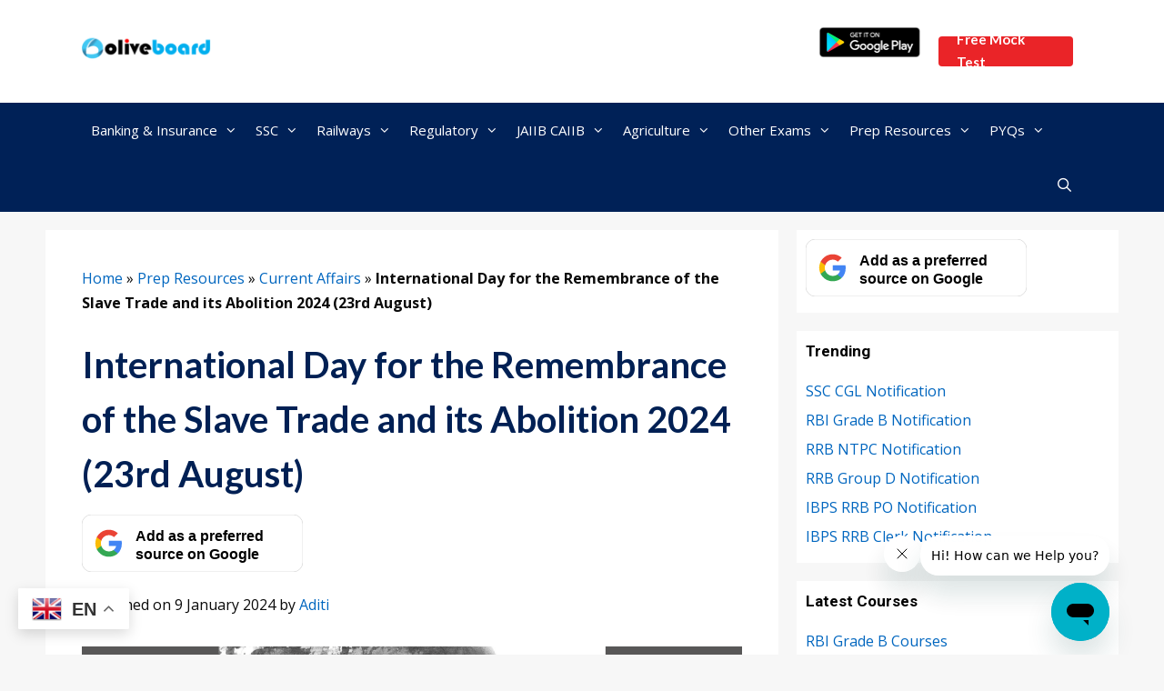

--- FILE ---
content_type: text/html; charset=UTF-8
request_url: https://www.oliveboard.in/blog/international-day-for-the-remembrance-of-the-slave-trade-and-its-abolition/
body_size: 34106
content:
<!DOCTYPE html>
<html lang="en-US">
<head>
	<meta charset="UTF-8">
	<meta name='robots' content='index, follow, max-image-preview:large, max-snippet:-1, max-video-preview:-1' />
	<style>img:is([sizes="auto" i], [sizes^="auto," i]) { contain-intrinsic-size: 3000px 1500px }</style>
	<meta name="viewport" content="width=device-width, initial-scale=1">
	<!-- This site is optimized with the Yoast SEO Premium plugin v26.6 (Yoast SEO v26.6) - https://yoast.com/wordpress/plugins/seo/ -->
	<title>International Day for the Remembrance of the Slave Trade and its Abolition 2024 (23rd August)</title>
	<meta name="description" content="International Day for the Remembrance of the Slave Trade and its Abolition is a globally observed day marked on August 23 annually by UNESCO." />
	<link rel="canonical" href="https://www.oliveboard.in/blog/international-day-for-the-remembrance-of-the-slave-trade-and-its-abolition/" />
	<meta property="og:locale" content="en_US" />
	<meta property="og:type" content="article" />
	<meta property="og:title" content="International Day for the Remembrance of the Slave Trade and its Abolition 2024 (23rd August)" />
	<meta property="og:description" content="International Day for the Remembrance of the Slave Trade and its Abolition 2024 The International Day for the Remembrance of the Slave Trade and its" />
	<meta property="og:url" content="https://www.oliveboard.in/blog/international-day-for-the-remembrance-of-the-slave-trade-and-its-abolition/" />
	<meta property="og:site_name" content="Oliveboard" />
	<meta property="article:publisher" content="https://www.facebook.com/Oliveboard" />
	<meta property="article:published_time" content="2024-01-09T07:50:18+00:00" />
	<meta property="article:modified_time" content="2024-01-09T07:50:32+00:00" />
	<meta property="og:image" content="https://www.oliveboard.in/blog/wp-content/uploads/2023/08/International-Day-for-the-Remembrance-of-the-Slave-Trade-and-its-Abolition.png" />
	<meta property="og:image:width" content="1280" />
	<meta property="og:image:height" content="720" />
	<meta property="og:image:type" content="image/png" />
	<meta name="author" content="Aditi" />
	<meta name="twitter:card" content="summary_large_image" />
	<meta name="twitter:creator" content="@Oliveboard" />
	<meta name="twitter:site" content="@Oliveboard" />
	<meta name="twitter:label1" content="Written by" />
	<meta name="twitter:data1" content="Aditi" />
	<meta name="twitter:label2" content="Est. reading time" />
	<meta name="twitter:data2" content="4 minutes" />
	<script type="application/ld+json" class="yoast-schema-graph">{"@context":"https://schema.org","@graph":[{"@type":"NewsArticle","@id":"https://www.oliveboard.in/blog/international-day-for-the-remembrance-of-the-slave-trade-and-its-abolition/#article","isPartOf":{"@id":"https://www.oliveboard.in/blog/international-day-for-the-remembrance-of-the-slave-trade-and-its-abolition/"},"author":{"name":"Aditi","@id":"https://www.oliveboard.in/blog/#/schema/person/7c2fe6424b009725f49422da72b5cef7"},"headline":"International Day for the Remembrance of the Slave Trade and its Abolition 2024 (23rd August)","datePublished":"2024-01-09T07:50:18+00:00","dateModified":"2024-01-09T07:50:32+00:00","mainEntityOfPage":{"@id":"https://www.oliveboard.in/blog/international-day-for-the-remembrance-of-the-slave-trade-and-its-abolition/"},"wordCount":741,"publisher":{"@id":"https://www.oliveboard.in/blog/#organization"},"image":{"@id":"https://www.oliveboard.in/blog/international-day-for-the-remembrance-of-the-slave-trade-and-its-abolition/#primaryimage"},"thumbnailUrl":"https://www.oliveboard.in/blog/wp-content/uploads/2023/08/International-Day-for-the-Remembrance-of-the-Slave-Trade-and-its-Abolition.png","keywords":["Current Affairs"],"articleSection":["August","Current Affairs"],"inLanguage":"en-US"},{"@type":"WebPage","@id":"https://www.oliveboard.in/blog/international-day-for-the-remembrance-of-the-slave-trade-and-its-abolition/","url":"https://www.oliveboard.in/blog/international-day-for-the-remembrance-of-the-slave-trade-and-its-abolition/","name":"International Day for the Remembrance of the Slave Trade and its Abolition 2024 (23rd August)","isPartOf":{"@id":"https://www.oliveboard.in/blog/#website"},"primaryImageOfPage":{"@id":"https://www.oliveboard.in/blog/international-day-for-the-remembrance-of-the-slave-trade-and-its-abolition/#primaryimage"},"image":{"@id":"https://www.oliveboard.in/blog/international-day-for-the-remembrance-of-the-slave-trade-and-its-abolition/#primaryimage"},"thumbnailUrl":"https://www.oliveboard.in/blog/wp-content/uploads/2023/08/International-Day-for-the-Remembrance-of-the-Slave-Trade-and-its-Abolition.png","datePublished":"2024-01-09T07:50:18+00:00","dateModified":"2024-01-09T07:50:32+00:00","description":"International Day for the Remembrance of the Slave Trade and its Abolition is a globally observed day marked on August 23 annually by UNESCO.","breadcrumb":{"@id":"https://www.oliveboard.in/blog/international-day-for-the-remembrance-of-the-slave-trade-and-its-abolition/#breadcrumb"},"inLanguage":"en-US","potentialAction":[{"@type":"ReadAction","target":["https://www.oliveboard.in/blog/international-day-for-the-remembrance-of-the-slave-trade-and-its-abolition/"]}]},{"@type":"ImageObject","inLanguage":"en-US","@id":"https://www.oliveboard.in/blog/international-day-for-the-remembrance-of-the-slave-trade-and-its-abolition/#primaryimage","url":"https://www.oliveboard.in/blog/wp-content/uploads/2023/08/International-Day-for-the-Remembrance-of-the-Slave-Trade-and-its-Abolition.png","contentUrl":"https://www.oliveboard.in/blog/wp-content/uploads/2023/08/International-Day-for-the-Remembrance-of-the-Slave-Trade-and-its-Abolition.png","width":1280,"height":720,"caption":"International Day for the Remembrance of the Slave Trade and its Abolition"},{"@type":"BreadcrumbList","@id":"https://www.oliveboard.in/blog/international-day-for-the-remembrance-of-the-slave-trade-and-its-abolition/#breadcrumb","itemListElement":[{"@type":"ListItem","position":1,"name":"Home","item":"https://www.oliveboard.in/blog/"},{"@type":"ListItem","position":2,"name":"Prep Resources","item":"https://www.oliveboard.in/blog/category/preparation-resources/"},{"@type":"ListItem","position":3,"name":"Current Affairs","item":"https://www.oliveboard.in/blog/category/preparation-resources/current-affairs/"},{"@type":"ListItem","position":4,"name":"International Day for the Remembrance of the Slave Trade and its Abolition 2024 (23rd August)"}]},{"@type":"WebSite","@id":"https://www.oliveboard.in/blog/#website","url":"https://www.oliveboard.in/blog/","name":"Oliveboard","description":"Free Govt. Exam Alerts &amp; Resources","publisher":{"@id":"https://www.oliveboard.in/blog/#organization"},"potentialAction":[{"@type":"SearchAction","target":{"@type":"EntryPoint","urlTemplate":"https://www.oliveboard.in/blog/?s={search_term_string}"},"query-input":{"@type":"PropertyValueSpecification","valueRequired":true,"valueName":"search_term_string"}}],"inLanguage":"en-US"},{"@type":"Organization","@id":"https://www.oliveboard.in/blog/#organization","name":"Oliveboard","url":"https://www.oliveboard.in/blog/","logo":{"@type":"ImageObject","inLanguage":"en-US","@id":"https://www.oliveboard.in/blog/#/schema/logo/image/","url":"https://www.oliveboard.in/blog/wp-content/uploads/2021/11/logo.png","contentUrl":"https://www.oliveboard.in/blog/wp-content/uploads/2021/11/logo.png","width":150,"height":40,"caption":"Oliveboard"},"image":{"@id":"https://www.oliveboard.in/blog/#/schema/logo/image/"},"sameAs":["https://www.facebook.com/Oliveboard","https://x.com/Oliveboard","https://www.instagram.com/oliveboard.in/","https://www.youtube.com/channel/UCRvrHAyNdOMI_JBkE2pjZtw?sub_confirmation=1"]},{"@type":"Person","@id":"https://www.oliveboard.in/blog/#/schema/person/7c2fe6424b009725f49422da72b5cef7","name":"Aditi","image":{"@type":"ImageObject","inLanguage":"en-US","@id":"https://www.oliveboard.in/blog/#/schema/person/image/","url":"https://secure.gravatar.com/avatar/9662994e48237242d9a0f41ea6ff835cc80d942a27dfc2e9be45a90c20b4c570?s=96&d=mm&r=g","contentUrl":"https://secure.gravatar.com/avatar/9662994e48237242d9a0f41ea6ff835cc80d942a27dfc2e9be45a90c20b4c570?s=96&d=mm&r=g","caption":"Aditi"},"description":"Hello, I'm Aditi, the creative mind behind the words at Oliveboard. As a content writer specializing in state-level exams, my mission is to unravel the complexities of exam information, ensuring aspiring candidates find clarity and confidence. Having walked the path of an aspirant myself, I bring a unique perspective to my work, crafting accessible content on Exam Notifications, Admit Cards, and Results. At Oliveboard, I play a crucial role in empowering candidates throughout their exam journey. My dedication lies in making the seemingly daunting process not only understandable but also rewarding. Join me as I break down barriers in exam preparation, providing timely insights and valuable resources. Let's navigate the path to success together, one well-informed step at a time."}]}</script>
	<!-- / Yoast SEO Premium plugin. -->


<link rel='dns-prefetch' href='//www.oliveboard.in' />
<link href='https://fonts.gstatic.com' crossorigin rel='preconnect' />
<link href='https://fonts.googleapis.com' crossorigin rel='preconnect' />
<link rel="alternate" type="application/rss+xml" title="Oliveboard &raquo; Feed" href="https://www.oliveboard.in/blog/feed/" />
<link rel="alternate" type="application/rss+xml" title="Oliveboard &raquo; Comments Feed" href="https://www.oliveboard.in/blog/comments/feed/" />
<link rel='stylesheet' id='generate-fonts-css' href='//fonts.googleapis.com/css?family=Open+Sans:300,300italic,regular,italic,600,600italic,700,700italic,800,800italic|Roboto:100,100italic,300,300italic,regular,italic,500,500italic,700,700italic,900,900italic|Lato:100,100italic,300,300italic,regular,italic,700,700italic,900,900italic|Montserrat:100,100italic,200,200italic,300,300italic,regular,italic,500,500italic,600,600italic,700,700italic,800,800italic,900,900italic' media='all' />
<link rel='stylesheet' id='wp-block-library-css' href='https://www.oliveboard.in/blog/wp-includes/css/dist/block-library/style.min.css?ver=6.8.2' media='all' />
<style id='classic-theme-styles-inline-css'>
/*! This file is auto-generated */
.wp-block-button__link{color:#fff;background-color:#32373c;border-radius:9999px;box-shadow:none;text-decoration:none;padding:calc(.667em + 2px) calc(1.333em + 2px);font-size:1.125em}.wp-block-file__button{background:#32373c;color:#fff;text-decoration:none}
</style>
<style id='global-styles-inline-css'>
:root{--wp--preset--aspect-ratio--square: 1;--wp--preset--aspect-ratio--4-3: 4/3;--wp--preset--aspect-ratio--3-4: 3/4;--wp--preset--aspect-ratio--3-2: 3/2;--wp--preset--aspect-ratio--2-3: 2/3;--wp--preset--aspect-ratio--16-9: 16/9;--wp--preset--aspect-ratio--9-16: 9/16;--wp--preset--color--black: #000000;--wp--preset--color--cyan-bluish-gray: #abb8c3;--wp--preset--color--white: #ffffff;--wp--preset--color--pale-pink: #f78da7;--wp--preset--color--vivid-red: #cf2e2e;--wp--preset--color--luminous-vivid-orange: #ff6900;--wp--preset--color--luminous-vivid-amber: #fcb900;--wp--preset--color--light-green-cyan: #7bdcb5;--wp--preset--color--vivid-green-cyan: #00d084;--wp--preset--color--pale-cyan-blue: #8ed1fc;--wp--preset--color--vivid-cyan-blue: #0693e3;--wp--preset--color--vivid-purple: #9b51e0;--wp--preset--color--contrast: var(--contrast);--wp--preset--color--contrast-2: var(--contrast-2);--wp--preset--color--contrast-3: var(--contrast-3);--wp--preset--color--base: var(--base);--wp--preset--color--base-2: var(--base-2);--wp--preset--color--base-3: var(--base-3);--wp--preset--color--accent: var(--accent);--wp--preset--gradient--vivid-cyan-blue-to-vivid-purple: linear-gradient(135deg,rgba(6,147,227,1) 0%,rgb(155,81,224) 100%);--wp--preset--gradient--light-green-cyan-to-vivid-green-cyan: linear-gradient(135deg,rgb(122,220,180) 0%,rgb(0,208,130) 100%);--wp--preset--gradient--luminous-vivid-amber-to-luminous-vivid-orange: linear-gradient(135deg,rgba(252,185,0,1) 0%,rgba(255,105,0,1) 100%);--wp--preset--gradient--luminous-vivid-orange-to-vivid-red: linear-gradient(135deg,rgba(255,105,0,1) 0%,rgb(207,46,46) 100%);--wp--preset--gradient--very-light-gray-to-cyan-bluish-gray: linear-gradient(135deg,rgb(238,238,238) 0%,rgb(169,184,195) 100%);--wp--preset--gradient--cool-to-warm-spectrum: linear-gradient(135deg,rgb(74,234,220) 0%,rgb(151,120,209) 20%,rgb(207,42,186) 40%,rgb(238,44,130) 60%,rgb(251,105,98) 80%,rgb(254,248,76) 100%);--wp--preset--gradient--blush-light-purple: linear-gradient(135deg,rgb(255,206,236) 0%,rgb(152,150,240) 100%);--wp--preset--gradient--blush-bordeaux: linear-gradient(135deg,rgb(254,205,165) 0%,rgb(254,45,45) 50%,rgb(107,0,62) 100%);--wp--preset--gradient--luminous-dusk: linear-gradient(135deg,rgb(255,203,112) 0%,rgb(199,81,192) 50%,rgb(65,88,208) 100%);--wp--preset--gradient--pale-ocean: linear-gradient(135deg,rgb(255,245,203) 0%,rgb(182,227,212) 50%,rgb(51,167,181) 100%);--wp--preset--gradient--electric-grass: linear-gradient(135deg,rgb(202,248,128) 0%,rgb(113,206,126) 100%);--wp--preset--gradient--midnight: linear-gradient(135deg,rgb(2,3,129) 0%,rgb(40,116,252) 100%);--wp--preset--font-size--small: 13px;--wp--preset--font-size--medium: 20px;--wp--preset--font-size--large: 36px;--wp--preset--font-size--x-large: 42px;--wp--preset--spacing--20: 0.44rem;--wp--preset--spacing--30: 0.67rem;--wp--preset--spacing--40: 1rem;--wp--preset--spacing--50: 1.5rem;--wp--preset--spacing--60: 2.25rem;--wp--preset--spacing--70: 3.38rem;--wp--preset--spacing--80: 5.06rem;--wp--preset--shadow--natural: 6px 6px 9px rgba(0, 0, 0, 0.2);--wp--preset--shadow--deep: 12px 12px 50px rgba(0, 0, 0, 0.4);--wp--preset--shadow--sharp: 6px 6px 0px rgba(0, 0, 0, 0.2);--wp--preset--shadow--outlined: 6px 6px 0px -3px rgba(255, 255, 255, 1), 6px 6px rgba(0, 0, 0, 1);--wp--preset--shadow--crisp: 6px 6px 0px rgba(0, 0, 0, 1);}:where(.is-layout-flex){gap: 0.5em;}:where(.is-layout-grid){gap: 0.5em;}body .is-layout-flex{display: flex;}.is-layout-flex{flex-wrap: wrap;align-items: center;}.is-layout-flex > :is(*, div){margin: 0;}body .is-layout-grid{display: grid;}.is-layout-grid > :is(*, div){margin: 0;}:where(.wp-block-columns.is-layout-flex){gap: 2em;}:where(.wp-block-columns.is-layout-grid){gap: 2em;}:where(.wp-block-post-template.is-layout-flex){gap: 1.25em;}:where(.wp-block-post-template.is-layout-grid){gap: 1.25em;}.has-black-color{color: var(--wp--preset--color--black) !important;}.has-cyan-bluish-gray-color{color: var(--wp--preset--color--cyan-bluish-gray) !important;}.has-white-color{color: var(--wp--preset--color--white) !important;}.has-pale-pink-color{color: var(--wp--preset--color--pale-pink) !important;}.has-vivid-red-color{color: var(--wp--preset--color--vivid-red) !important;}.has-luminous-vivid-orange-color{color: var(--wp--preset--color--luminous-vivid-orange) !important;}.has-luminous-vivid-amber-color{color: var(--wp--preset--color--luminous-vivid-amber) !important;}.has-light-green-cyan-color{color: var(--wp--preset--color--light-green-cyan) !important;}.has-vivid-green-cyan-color{color: var(--wp--preset--color--vivid-green-cyan) !important;}.has-pale-cyan-blue-color{color: var(--wp--preset--color--pale-cyan-blue) !important;}.has-vivid-cyan-blue-color{color: var(--wp--preset--color--vivid-cyan-blue) !important;}.has-vivid-purple-color{color: var(--wp--preset--color--vivid-purple) !important;}.has-black-background-color{background-color: var(--wp--preset--color--black) !important;}.has-cyan-bluish-gray-background-color{background-color: var(--wp--preset--color--cyan-bluish-gray) !important;}.has-white-background-color{background-color: var(--wp--preset--color--white) !important;}.has-pale-pink-background-color{background-color: var(--wp--preset--color--pale-pink) !important;}.has-vivid-red-background-color{background-color: var(--wp--preset--color--vivid-red) !important;}.has-luminous-vivid-orange-background-color{background-color: var(--wp--preset--color--luminous-vivid-orange) !important;}.has-luminous-vivid-amber-background-color{background-color: var(--wp--preset--color--luminous-vivid-amber) !important;}.has-light-green-cyan-background-color{background-color: var(--wp--preset--color--light-green-cyan) !important;}.has-vivid-green-cyan-background-color{background-color: var(--wp--preset--color--vivid-green-cyan) !important;}.has-pale-cyan-blue-background-color{background-color: var(--wp--preset--color--pale-cyan-blue) !important;}.has-vivid-cyan-blue-background-color{background-color: var(--wp--preset--color--vivid-cyan-blue) !important;}.has-vivid-purple-background-color{background-color: var(--wp--preset--color--vivid-purple) !important;}.has-black-border-color{border-color: var(--wp--preset--color--black) !important;}.has-cyan-bluish-gray-border-color{border-color: var(--wp--preset--color--cyan-bluish-gray) !important;}.has-white-border-color{border-color: var(--wp--preset--color--white) !important;}.has-pale-pink-border-color{border-color: var(--wp--preset--color--pale-pink) !important;}.has-vivid-red-border-color{border-color: var(--wp--preset--color--vivid-red) !important;}.has-luminous-vivid-orange-border-color{border-color: var(--wp--preset--color--luminous-vivid-orange) !important;}.has-luminous-vivid-amber-border-color{border-color: var(--wp--preset--color--luminous-vivid-amber) !important;}.has-light-green-cyan-border-color{border-color: var(--wp--preset--color--light-green-cyan) !important;}.has-vivid-green-cyan-border-color{border-color: var(--wp--preset--color--vivid-green-cyan) !important;}.has-pale-cyan-blue-border-color{border-color: var(--wp--preset--color--pale-cyan-blue) !important;}.has-vivid-cyan-blue-border-color{border-color: var(--wp--preset--color--vivid-cyan-blue) !important;}.has-vivid-purple-border-color{border-color: var(--wp--preset--color--vivid-purple) !important;}.has-vivid-cyan-blue-to-vivid-purple-gradient-background{background: var(--wp--preset--gradient--vivid-cyan-blue-to-vivid-purple) !important;}.has-light-green-cyan-to-vivid-green-cyan-gradient-background{background: var(--wp--preset--gradient--light-green-cyan-to-vivid-green-cyan) !important;}.has-luminous-vivid-amber-to-luminous-vivid-orange-gradient-background{background: var(--wp--preset--gradient--luminous-vivid-amber-to-luminous-vivid-orange) !important;}.has-luminous-vivid-orange-to-vivid-red-gradient-background{background: var(--wp--preset--gradient--luminous-vivid-orange-to-vivid-red) !important;}.has-very-light-gray-to-cyan-bluish-gray-gradient-background{background: var(--wp--preset--gradient--very-light-gray-to-cyan-bluish-gray) !important;}.has-cool-to-warm-spectrum-gradient-background{background: var(--wp--preset--gradient--cool-to-warm-spectrum) !important;}.has-blush-light-purple-gradient-background{background: var(--wp--preset--gradient--blush-light-purple) !important;}.has-blush-bordeaux-gradient-background{background: var(--wp--preset--gradient--blush-bordeaux) !important;}.has-luminous-dusk-gradient-background{background: var(--wp--preset--gradient--luminous-dusk) !important;}.has-pale-ocean-gradient-background{background: var(--wp--preset--gradient--pale-ocean) !important;}.has-electric-grass-gradient-background{background: var(--wp--preset--gradient--electric-grass) !important;}.has-midnight-gradient-background{background: var(--wp--preset--gradient--midnight) !important;}.has-small-font-size{font-size: var(--wp--preset--font-size--small) !important;}.has-medium-font-size{font-size: var(--wp--preset--font-size--medium) !important;}.has-large-font-size{font-size: var(--wp--preset--font-size--large) !important;}.has-x-large-font-size{font-size: var(--wp--preset--font-size--x-large) !important;}
:where(.wp-block-post-template.is-layout-flex){gap: 1.25em;}:where(.wp-block-post-template.is-layout-grid){gap: 1.25em;}
:where(.wp-block-columns.is-layout-flex){gap: 2em;}:where(.wp-block-columns.is-layout-grid){gap: 2em;}
:root :where(.wp-block-pullquote){font-size: 1.5em;line-height: 1.6;}
</style>
<link rel='stylesheet' id='ez-toc-css' href='https://www.oliveboard.in/blog/wp-content/plugins/easy-table-of-contents/assets/css/screen.min.css?ver=2.0.77' media='all' />
<style id='ez-toc-inline-css'>
div#ez-toc-container .ez-toc-title {font-size: 15px;}div#ez-toc-container .ez-toc-title {font-weight: 500;}div#ez-toc-container ul li , div#ez-toc-container ul li a {font-size: 95%;}div#ez-toc-container ul li , div#ez-toc-container ul li a {font-weight: 500;}div#ez-toc-container nav ul ul li {font-size: 90%;}.ez-toc-box-title {font-weight: bold; margin-bottom: 10px; text-align: center; text-transform: uppercase; letter-spacing: 1px; color: #666; padding-bottom: 5px;position:absolute;top:-4%;left:5%;background-color: inherit;transition: top 0.3s ease;}.ez-toc-box-title.toc-closed {top:-25%;}
.ez-toc-container-direction {direction: ltr;}.ez-toc-counter ul {direction: ltr;counter-reset: item ;}.ez-toc-counter nav ul li a::before {content: counter(item, disc) '  ';margin-right: .2em; counter-increment: item;flex-grow: 0;flex-shrink: 0;float: left; }.ez-toc-widget-direction {direction: ltr;}.ez-toc-widget-container ul {direction: ltr;counter-reset: item ;}.ez-toc-widget-container nav ul li a::before {content: counter(item, disc) '  ';margin-right: .2em; counter-increment: item;flex-grow: 0;flex-shrink: 0;float: left; }
</style>
<link rel='stylesheet' id='generate-style-css' href='https://www.oliveboard.in/blog/wp-content/themes/generatepress/assets/css/all.min.css?ver=3.6.0' media='all' />
<style id='generate-style-inline-css'>
.entry-header .entry-meta {display:none;}
body{background-color:#f7f7f7;color:#0a0a0a;}a{color:#0066bf;}a:hover, a:focus, a:active{color:#000000;}body .grid-container{max-width:1100px;}.wp-block-group__inner-container{max-width:1100px;margin-left:auto;margin-right:auto;}.site-header .header-image{width:142px;}.navigation-search{position:absolute;left:-99999px;pointer-events:none;visibility:hidden;z-index:20;width:100%;top:0;transition:opacity 100ms ease-in-out;opacity:0;}.navigation-search.nav-search-active{left:0;right:0;pointer-events:auto;visibility:visible;opacity:1;}.navigation-search input[type="search"]{outline:0;border:0;vertical-align:bottom;line-height:1;opacity:0.9;width:100%;z-index:20;border-radius:0;-webkit-appearance:none;height:60px;}.navigation-search input::-ms-clear{display:none;width:0;height:0;}.navigation-search input::-ms-reveal{display:none;width:0;height:0;}.navigation-search input::-webkit-search-decoration, .navigation-search input::-webkit-search-cancel-button, .navigation-search input::-webkit-search-results-button, .navigation-search input::-webkit-search-results-decoration{display:none;}.main-navigation li.search-item{z-index:21;}li.search-item.active{transition:opacity 100ms ease-in-out;}.nav-left-sidebar .main-navigation li.search-item.active,.nav-right-sidebar .main-navigation li.search-item.active{width:auto;display:inline-block;float:right;}.gen-sidebar-nav .navigation-search{top:auto;bottom:0;}:root{--contrast:#222222;--contrast-2:#575760;--contrast-3:#b2b2be;--base:#f0f0f0;--base-2:#f7f8f9;--base-3:#ffffff;--accent:#1e73be;}:root .has-contrast-color{color:var(--contrast);}:root .has-contrast-background-color{background-color:var(--contrast);}:root .has-contrast-2-color{color:var(--contrast-2);}:root .has-contrast-2-background-color{background-color:var(--contrast-2);}:root .has-contrast-3-color{color:var(--contrast-3);}:root .has-contrast-3-background-color{background-color:var(--contrast-3);}:root .has-base-color{color:var(--base);}:root .has-base-background-color{background-color:var(--base);}:root .has-base-2-color{color:var(--base-2);}:root .has-base-2-background-color{background-color:var(--base-2);}:root .has-base-3-color{color:var(--base-3);}:root .has-base-3-background-color{background-color:var(--base-3);}:root .has-accent-color{color:var(--accent);}:root .has-accent-background-color{background-color:var(--accent);}body, button, input, select, textarea{font-family:"Open Sans", sans-serif;font-size:16px;}body{line-height:1.7;}.entry-content > [class*="wp-block-"]:not(:last-child):not(.wp-block-heading){margin-bottom:1.5em;}.main-navigation .main-nav ul ul li a{font-size:14px;}.widget-title{font-family:"Roboto", sans-serif;font-weight:bold;font-size:17px;margin-bottom:18px;}.sidebar .widget, .footer-widgets .widget{font-size:16px;}button:not(.menu-toggle),html input[type="button"],input[type="reset"],input[type="submit"],.button,.wp-block-button .wp-block-button__link{font-family:"Lato", sans-serif;font-weight:700;text-transform:capitalize;font-size:15px;}h1{font-family:"Lato", sans-serif;font-weight:400;font-size:40px;line-height:1.5em;}h2{font-family:"Lato", sans-serif;font-weight:700;font-size:23px;line-height:1.5em;margin-bottom:15px;}h3{font-family:"Lato", sans-serif;font-weight:bold;font-size:19px;line-height:1.5em;margin-bottom:15px;}h4{font-family:"Lato", sans-serif;font-weight:bold;font-size:18px;line-height:1.5em;}h5{font-family:"Montserrat", sans-serif;font-weight:bold;font-size:17px;}h6{font-family:"Montserrat", sans-serif;font-weight:bold;font-size:15px;}.site-info{font-family:"Roboto", sans-serif;font-size:12px;}@media (max-width:768px){h1{font-size:24px;}h2{font-size:23px;}}.top-bar{background-color:#636363;color:#ffffff;}.top-bar a{color:#ffffff;}.top-bar a:hover{color:#303030;}.site-header{background-color:#ffffff;color:#3a3a3a;}.site-header a{color:#3a3a3a;}.main-title a,.main-title a:hover{color:#3a3a3a;}.site-description{color:#757575;}.main-navigation,.main-navigation ul ul{background-color:#002157;}.main-navigation .main-nav ul li a, .main-navigation .menu-toggle, .main-navigation .menu-bar-items{color:#ffffff;}.main-navigation .main-nav ul li:not([class*="current-menu-"]):hover > a, .main-navigation .main-nav ul li:not([class*="current-menu-"]):focus > a, .main-navigation .main-nav ul li.sfHover:not([class*="current-menu-"]) > a, .main-navigation .menu-bar-item:hover > a, .main-navigation .menu-bar-item.sfHover > a{color:#ffffff;background-color:#010051;}button.menu-toggle:hover,button.menu-toggle:focus,.main-navigation .mobile-bar-items a,.main-navigation .mobile-bar-items a:hover,.main-navigation .mobile-bar-items a:focus{color:#ffffff;}.main-navigation .main-nav ul li[class*="current-menu-"] > a{color:#ffffff;background-color:#00698c;}.navigation-search input[type="search"],.navigation-search input[type="search"]:active, .navigation-search input[type="search"]:focus, .main-navigation .main-nav ul li.search-item.active > a, .main-navigation .menu-bar-items .search-item.active > a{color:#0a0002;background-color:#eeeeee;opacity:1;}.main-navigation ul ul{background-color:#002157;}.main-navigation .main-nav ul ul li a{color:#f7f7f7;}.main-navigation .main-nav ul ul li:not([class*="current-menu-"]):hover > a,.main-navigation .main-nav ul ul li:not([class*="current-menu-"]):focus > a, .main-navigation .main-nav ul ul li.sfHover:not([class*="current-menu-"]) > a{color:#1c1c1c;background-color:#f7f7f7;}.main-navigation .main-nav ul ul li[class*="current-menu-"] > a{color:#f7f7f7;background-color:#00698c;}.separate-containers .inside-article, .separate-containers .comments-area, .separate-containers .page-header, .one-container .container, .separate-containers .paging-navigation, .inside-page-header{background-color:#ffffff;}.entry-meta{color:#595959;}.entry-meta a{color:#595959;}.entry-meta a:hover{color:#010051;}.sidebar .widget{color:#70778b;background-color:#ffffff;}.sidebar .widget .widget-title{color:#000000;}.footer-widgets{background-color:#f1f3f9;}.footer-widgets .widget-title{color:#000000;}.site-info{color:#222222;background-color:#f1f3f9;}.site-info a{color:#ffffff;}.site-info a:hover{color:#606060;}.footer-bar .widget_nav_menu .current-menu-item a{color:#606060;}input[type="text"],input[type="email"],input[type="url"],input[type="password"],input[type="search"],input[type="tel"],input[type="number"],textarea,select{color:#666666;background-color:#fafafa;border-color:#cccccc;}input[type="text"]:focus,input[type="email"]:focus,input[type="url"]:focus,input[type="password"]:focus,input[type="search"]:focus,input[type="tel"]:focus,input[type="number"]:focus,textarea:focus,select:focus{color:#666666;background-color:#ffffff;border-color:#bfbfbf;}button,html input[type="button"],input[type="reset"],input[type="submit"],a.button,a.wp-block-button__link:not(.has-background){color:var(--base-3);background-color:#36B37E;}button:hover,html input[type="button"]:hover,input[type="reset"]:hover,input[type="submit"]:hover,a.button:hover,button:focus,html input[type="button"]:focus,input[type="reset"]:focus,input[type="submit"]:focus,a.button:focus,a.wp-block-button__link:not(.has-background):active,a.wp-block-button__link:not(.has-background):focus,a.wp-block-button__link:not(.has-background):hover{color:var(--base-3);background-color:#1d8f5f;}a.generate-back-to-top{background-color:rgba( 0,0,0,0.4 );color:#ffffff;}a.generate-back-to-top:hover,a.generate-back-to-top:focus{background-color:rgba( 0,0,0,0.6 );color:#ffffff;}:root{--gp-search-modal-bg-color:var(--base-3);--gp-search-modal-text-color:var(--contrast);--gp-search-modal-overlay-bg-color:rgba(0,0,0,0.2);}@media (max-width: 768px){.main-navigation .menu-bar-item:hover > a, .main-navigation .menu-bar-item.sfHover > a{background:none;color:#ffffff;}}.inside-top-bar{padding:10px;}.site-main .wp-block-group__inner-container{padding:40px;}.entry-content .alignwide, body:not(.no-sidebar) .entry-content .alignfull{margin-left:-40px;width:calc(100% + 80px);max-width:calc(100% + 80px);}.container.grid-container{max-width:1180px;}.main-navigation .main-nav ul li a,.menu-toggle,.main-navigation .mobile-bar-items a{padding-left:10px;padding-right:10px;}.main-navigation .main-nav ul ul li a{padding:10px;}.rtl .menu-item-has-children .dropdown-menu-toggle{padding-left:10px;}.menu-item-has-children .dropdown-menu-toggle{padding-right:10px;}.rtl .main-navigation .main-nav ul li.menu-item-has-children > a{padding-right:10px;}.widget-area .widget{padding:10px;}.site-info{padding:30px 20px 20px 20px;}@media (max-width:768px){.separate-containers .inside-article, .separate-containers .comments-area, .separate-containers .page-header, .separate-containers .paging-navigation, .one-container .site-content, .inside-page-header{padding:20px;}.site-main .wp-block-group__inner-container{padding:20px;}.site-info{padding-right:10px;padding-left:10px;}.entry-content .alignwide, body:not(.no-sidebar) .entry-content .alignfull{margin-left:-20px;width:calc(100% + 40px);max-width:calc(100% + 40px);}}/* End cached CSS */@media (max-width: 768px){.main-navigation .menu-toggle,.main-navigation .mobile-bar-items,.sidebar-nav-mobile:not(#sticky-placeholder){display:block;}.main-navigation ul,.gen-sidebar-nav{display:none;}[class*="nav-float-"] .site-header .inside-header > *{float:none;clear:both;}}
.main-navigation .slideout-toggle a:before,.slide-opened .slideout-overlay .slideout-exit:before{font-family:GeneratePress;}.slideout-navigation .dropdown-menu-toggle:before{content:"\f107" !important;}.slideout-navigation .sfHover > a .dropdown-menu-toggle:before{content:"\f106" !important;}
h2.entry-title{font-weight:normal;text-transform:none;font-size:24px;}.navigation-branding .main-title{font-weight:bold;text-transform:none;font-size:25px;}@media (max-width:768px){h2.entry-title{font-size:22px;}}@media (max-width: 768px){.navigation-branding .main-title{font-size:0px;}}
.main-navigation.toggled .main-nav > ul{background-color: #002157}
</style>
<link rel='stylesheet' id='generate-font-icons-css' href='https://www.oliveboard.in/blog/wp-content/themes/generatepress/assets/css/components/font-icons.min.css?ver=3.6.0' media='all' />
<link rel='stylesheet' id='generate-blog-css' href='https://www.oliveboard.in/blog/wp-content/plugins/gp-premium/blog/functions/css/style-min.css?ver=1.9.1' media='all' />
<link rel='stylesheet' id='generate-navigation-branding-css' href='https://www.oliveboard.in/blog/wp-content/plugins/gp-premium/menu-plus/functions/css/navigation-branding.min.css?ver=1.9.1' media='all' />
<style id='generate-navigation-branding-inline-css'>
@media (max-width: 768px){.site-header, #site-navigation, #sticky-navigation{display:none !important;opacity:0.0;}#mobile-header{display:block !important;width:100% !important;}#mobile-header .main-nav > ul{display:none;}#mobile-header.toggled .main-nav > ul, #mobile-header .menu-toggle, #mobile-header .mobile-bar-items{display:block;}#mobile-header .main-nav{-ms-flex:0 0 100%;flex:0 0 100%;-webkit-box-ordinal-group:5;-ms-flex-order:4;order:4;}}.navigation-branding img, .site-logo.mobile-header-logo img{height:60px;width:auto;}.navigation-branding .main-title{line-height:60px;}@media (max-width: 1110px){#site-navigation .navigation-branding, #sticky-navigation .navigation-branding{margin-left:10px;}}@media (max-width: 768px){.main-navigation:not(.slideout-navigation) .main-nav{-ms-flex:0 0 100%;flex:0 0 100%;}.main-navigation:not(.slideout-navigation) .inside-navigation{-ms-flex-wrap:wrap;flex-wrap:wrap;display:-webkit-box;display:-ms-flexbox;display:flex;}.nav-aligned-center .navigation-branding, .nav-aligned-left .navigation-branding{margin-right:auto;}.nav-aligned-center  .main-navigation.has-branding:not(.slideout-navigation) .inside-navigation .main-nav,.nav-aligned-center  .main-navigation.has-sticky-branding.navigation-stick .inside-navigation .main-nav,.nav-aligned-left  .main-navigation.has-branding:not(.slideout-navigation) .inside-navigation .main-nav,.nav-aligned-left  .main-navigation.has-sticky-branding.navigation-stick .inside-navigation .main-nav{margin-right:0px;}}
</style>
<link rel='stylesheet' id='welcomebar-front-css' href='https://www.oliveboard.in/blog/wp-content/plugins/mystickymenu-pro/css/welcomebar-front.css?ver=2.6.5' media='all' />
<link rel='stylesheet' id='welcomebar-animate-css' href='https://www.oliveboard.in/blog/wp-content/plugins/mystickymenu-pro/css/welcomebar-animate.css?ver=2.6.5' media='all' />
<script src="https://www.oliveboard.in/blog/wp-includes/js/jquery/jquery.min.js?ver=3.7.1" id="jquery-core-js"></script>
<script src="https://www.oliveboard.in/blog/wp-includes/js/jquery/jquery-migrate.min.js?ver=3.4.1" id="jquery-migrate-js"></script>
<link rel="https://api.w.org/" href="https://www.oliveboard.in/blog/wp-json/" /><link rel="alternate" title="JSON" type="application/json" href="https://www.oliveboard.in/blog/wp-json/wp/v2/posts/134791" /><link rel="EditURI" type="application/rsd+xml" title="RSD" href="https://www.oliveboard.in/blog/xmlrpc.php?rsd" />
<meta name="generator" content="WordPress 6.8.2" />
<link rel='shortlink' href='https://www.oliveboard.in/blog/?p=134791' />
<link rel="alternate" title="oEmbed (JSON)" type="application/json+oembed" href="https://www.oliveboard.in/blog/wp-json/oembed/1.0/embed?url=https%3A%2F%2Fwww.oliveboard.in%2Fblog%2Finternational-day-for-the-remembrance-of-the-slave-trade-and-its-abolition%2F" />
<link rel="alternate" title="oEmbed (XML)" type="text/xml+oembed" href="https://www.oliveboard.in/blog/wp-json/oembed/1.0/embed?url=https%3A%2F%2Fwww.oliveboard.in%2Fblog%2Finternational-day-for-the-remembrance-of-the-slave-trade-and-its-abolition%2F&#038;format=xml" />
<style id="mystickymenu" type="text/css">#mysticky-nav { width:100%; position: static; }#mysticky-nav.wrapfixed { position:fixed; left: 0px; margin-top:0px;  z-index: 99990; -webkit-transition: 0.3s; -moz-transition: 0.3s; -o-transition: 0.3s; transition: 0.3s; -ms-filter:"progid:DXImageTransform.Microsoft.Alpha(Opacity=90)"; filter: alpha(opacity=90); opacity:0.9; background-color: #f7f5e7;}#mysticky-nav.wrapfixed .myfixed{ background-color: #f7f5e7; position: relative;top: auto;left: auto;right: auto;}#mysticky-nav .myfixed { margin:0 auto; float:none; border:0px; background:none; max-width:100%; }</style>			<style type="text/css">
																															</style>
			<script>
			document.addEventListener( "DOMContentLoaded", function() {
				var div, i,
					youtubePlayers = document.getElementsByClassName( "video-seo-youtube-player" );
				for ( i = 0; i < youtubePlayers.length; i++ ) {
					div = document.createElement( "div" );
					div.className = "video-seo-youtube-embed-loader";
					div.setAttribute( "data-id", youtubePlayers[ i ].dataset.id );
					div.setAttribute( "tabindex", "0" );
					div.setAttribute( "role", "button" );
					div.setAttribute(
						"aria-label", "Load YouTube video"
					);
					div.innerHTML = videoSEOGenerateYouTubeThumbnail( youtubePlayers[ i ].dataset.id );
					div.addEventListener( "click", videoSEOGenerateYouTubeIframe );
					div.addEventListener( "keydown", videoSEOYouTubeThumbnailHandleKeydown );
					div.addEventListener( "keyup", videoSEOYouTubeThumbnailHandleKeyup );
					youtubePlayers[ i ].appendChild( div );
				}
			} );

			function videoSEOGenerateYouTubeThumbnail( id ) {
				var thumbnail = '<picture class="video-seo-youtube-picture">\n' +
					'<source class="video-seo-source-to-maybe-replace" media="(min-width: 801px)" srcset="https://i.ytimg.com/vi/' + id + '/maxresdefault.jpg" >\n' +
					'<source class="video-seo-source-hq" media="(max-width: 800px)" srcset="https://i.ytimg.com/vi/' + id + '/hqdefault.jpg">\n' +
					'<img onload="videoSEOMaybeReplaceMaxResSourceWithHqSource( event );" src="https://i.ytimg.com/vi/' + id + '/hqdefault.jpg" width="480" height="360" loading="eager" alt="">\n' +
					'</picture>\n',
					play = '<div class="video-seo-youtube-player-play"></div>';
				return thumbnail.replace( "ID", id ) + play;
			}

			function videoSEOMaybeReplaceMaxResSourceWithHqSource( event ) {
				var sourceMaxRes,
					sourceHighQuality,
					loadedThumbnail = event.target,
					parent = loadedThumbnail.parentNode;

				if ( loadedThumbnail.naturalWidth < 150 ) {
					sourceMaxRes = parent.querySelector(".video-seo-source-to-maybe-replace");
					sourceHighQuality = parent.querySelector(".video-seo-source-hq");
					sourceMaxRes.srcset = sourceHighQuality.srcset;
					parent.className = "video-seo-youtube-picture video-seo-youtube-picture-replaced-srcset";
				}
			}

			function videoSEOYouTubeThumbnailHandleKeydown( event ) {
				if ( event.keyCode !== 13 && event.keyCode !== 32 ) {
					return;
				}

				if ( event.keyCode === 13 ) {
					videoSEOGenerateYouTubeIframe( event );
				}

				if ( event.keyCode === 32 ) {
					event.preventDefault();
				}
			}

			function videoSEOYouTubeThumbnailHandleKeyup( event ) {
				if ( event.keyCode !== 32 ) {
					return;
				}

				videoSEOGenerateYouTubeIframe( event );
			}

			function videoSEOGenerateYouTubeIframe( event ) {
				var el = ( event.type === "click" ) ? this : event.target,
					iframe = document.createElement( "iframe" );

				iframe.setAttribute( "src", "https://www.youtube.com/embed/" + el.dataset.id + "?autoplay=1&enablejsapi=1&origin=https%3A%2F%2Fwww.oliveboard.in%2Fblog" );
				iframe.setAttribute( "frameborder", "0" );
				iframe.setAttribute( "allowfullscreen", "1" );
				iframe.setAttribute( "allow", "accelerometer; autoplay; clipboard-write; encrypted-media; gyroscope; picture-in-picture" );
				el.parentNode.replaceChild( iframe, el );
			}
		</script><style type="text/css">.saboxplugin-wrap{-webkit-box-sizing:border-box;-moz-box-sizing:border-box;-ms-box-sizing:border-box;box-sizing:border-box;border:1px solid #eee;width:100%;clear:both;display:block;overflow:hidden;word-wrap:break-word;position:relative}.saboxplugin-wrap .saboxplugin-gravatar{float:left;padding:0 20px 20px 20px}.saboxplugin-wrap .saboxplugin-gravatar img{max-width:100px;height:auto;border-radius:0;}.saboxplugin-wrap .saboxplugin-authorname{font-size:18px;line-height:1;margin:20px 0 0 20px;display:block}.saboxplugin-wrap .saboxplugin-authorname a{text-decoration:none}.saboxplugin-wrap .saboxplugin-authorname a:focus{outline:0}.saboxplugin-wrap .saboxplugin-desc{display:block;margin:5px 20px}.saboxplugin-wrap .saboxplugin-desc a{text-decoration:underline}.saboxplugin-wrap .saboxplugin-desc p{margin:5px 0 12px}.saboxplugin-wrap .saboxplugin-web{margin:0 20px 15px;text-align:left}.saboxplugin-wrap .sab-web-position{text-align:right}.saboxplugin-wrap .saboxplugin-web a{color:#ccc;text-decoration:none}.saboxplugin-wrap .saboxplugin-socials{position:relative;display:block;background:#fcfcfc;padding:5px;border-top:1px solid #eee}.saboxplugin-wrap .saboxplugin-socials a svg{width:20px;height:20px}.saboxplugin-wrap .saboxplugin-socials a svg .st2{fill:#fff; transform-origin:center center;}.saboxplugin-wrap .saboxplugin-socials a svg .st1{fill:rgba(0,0,0,.3)}.saboxplugin-wrap .saboxplugin-socials a:hover{opacity:.8;-webkit-transition:opacity .4s;-moz-transition:opacity .4s;-o-transition:opacity .4s;transition:opacity .4s;box-shadow:none!important;-webkit-box-shadow:none!important}.saboxplugin-wrap .saboxplugin-socials .saboxplugin-icon-color{box-shadow:none;padding:0;border:0;-webkit-transition:opacity .4s;-moz-transition:opacity .4s;-o-transition:opacity .4s;transition:opacity .4s;display:inline-block;color:#fff;font-size:0;text-decoration:inherit;margin:5px;-webkit-border-radius:0;-moz-border-radius:0;-ms-border-radius:0;-o-border-radius:0;border-radius:0;overflow:hidden}.saboxplugin-wrap .saboxplugin-socials .saboxplugin-icon-grey{text-decoration:inherit;box-shadow:none;position:relative;display:-moz-inline-stack;display:inline-block;vertical-align:middle;zoom:1;margin:10px 5px;color:#444;fill:#444}.clearfix:after,.clearfix:before{content:' ';display:table;line-height:0;clear:both}.ie7 .clearfix{zoom:1}.saboxplugin-socials.sabox-colored .saboxplugin-icon-color .sab-twitch{border-color:#38245c}.saboxplugin-socials.sabox-colored .saboxplugin-icon-color .sab-behance{border-color:#003eb0}.saboxplugin-socials.sabox-colored .saboxplugin-icon-color .sab-deviantart{border-color:#036824}.saboxplugin-socials.sabox-colored .saboxplugin-icon-color .sab-digg{border-color:#00327c}.saboxplugin-socials.sabox-colored .saboxplugin-icon-color .sab-dribbble{border-color:#ba1655}.saboxplugin-socials.sabox-colored .saboxplugin-icon-color .sab-facebook{border-color:#1e2e4f}.saboxplugin-socials.sabox-colored .saboxplugin-icon-color .sab-flickr{border-color:#003576}.saboxplugin-socials.sabox-colored .saboxplugin-icon-color .sab-github{border-color:#264874}.saboxplugin-socials.sabox-colored .saboxplugin-icon-color .sab-google{border-color:#0b51c5}.saboxplugin-socials.sabox-colored .saboxplugin-icon-color .sab-html5{border-color:#902e13}.saboxplugin-socials.sabox-colored .saboxplugin-icon-color .sab-instagram{border-color:#1630aa}.saboxplugin-socials.sabox-colored .saboxplugin-icon-color .sab-linkedin{border-color:#00344f}.saboxplugin-socials.sabox-colored .saboxplugin-icon-color .sab-pinterest{border-color:#5b040e}.saboxplugin-socials.sabox-colored .saboxplugin-icon-color .sab-reddit{border-color:#992900}.saboxplugin-socials.sabox-colored .saboxplugin-icon-color .sab-rss{border-color:#a43b0a}.saboxplugin-socials.sabox-colored .saboxplugin-icon-color .sab-sharethis{border-color:#5d8420}.saboxplugin-socials.sabox-colored .saboxplugin-icon-color .sab-soundcloud{border-color:#995200}.saboxplugin-socials.sabox-colored .saboxplugin-icon-color .sab-spotify{border-color:#0f612c}.saboxplugin-socials.sabox-colored .saboxplugin-icon-color .sab-stackoverflow{border-color:#a95009}.saboxplugin-socials.sabox-colored .saboxplugin-icon-color .sab-steam{border-color:#006388}.saboxplugin-socials.sabox-colored .saboxplugin-icon-color .sab-user_email{border-color:#b84e05}.saboxplugin-socials.sabox-colored .saboxplugin-icon-color .sab-tumblr{border-color:#10151b}.saboxplugin-socials.sabox-colored .saboxplugin-icon-color .sab-twitter{border-color:#0967a0}.saboxplugin-socials.sabox-colored .saboxplugin-icon-color .sab-vimeo{border-color:#0d7091}.saboxplugin-socials.sabox-colored .saboxplugin-icon-color .sab-windows{border-color:#003f71}.saboxplugin-socials.sabox-colored .saboxplugin-icon-color .sab-whatsapp{border-color:#003f71}.saboxplugin-socials.sabox-colored .saboxplugin-icon-color .sab-wordpress{border-color:#0f3647}.saboxplugin-socials.sabox-colored .saboxplugin-icon-color .sab-yahoo{border-color:#14002d}.saboxplugin-socials.sabox-colored .saboxplugin-icon-color .sab-youtube{border-color:#900}.saboxplugin-socials.sabox-colored .saboxplugin-icon-color .sab-xing{border-color:#000202}.saboxplugin-socials.sabox-colored .saboxplugin-icon-color .sab-mixcloud{border-color:#2475a0}.saboxplugin-socials.sabox-colored .saboxplugin-icon-color .sab-vk{border-color:#243549}.saboxplugin-socials.sabox-colored .saboxplugin-icon-color .sab-medium{border-color:#00452c}.saboxplugin-socials.sabox-colored .saboxplugin-icon-color .sab-quora{border-color:#420e00}.saboxplugin-socials.sabox-colored .saboxplugin-icon-color .sab-meetup{border-color:#9b181c}.saboxplugin-socials.sabox-colored .saboxplugin-icon-color .sab-goodreads{border-color:#000}.saboxplugin-socials.sabox-colored .saboxplugin-icon-color .sab-snapchat{border-color:#999700}.saboxplugin-socials.sabox-colored .saboxplugin-icon-color .sab-500px{border-color:#00557f}.saboxplugin-socials.sabox-colored .saboxplugin-icon-color .sab-mastodont{border-color:#185886}.sabox-plus-item{margin-bottom:20px}@media screen and (max-width:480px){.saboxplugin-wrap{text-align:center}.saboxplugin-wrap .saboxplugin-gravatar{float:none;padding:20px 0;text-align:center;margin:0 auto;display:block}.saboxplugin-wrap .saboxplugin-gravatar img{float:none;display:inline-block;display:-moz-inline-stack;vertical-align:middle;zoom:1}.saboxplugin-wrap .saboxplugin-desc{margin:0 10px 20px;text-align:center}.saboxplugin-wrap .saboxplugin-authorname{text-align:center;margin:10px 0 20px}}body .saboxplugin-authorname a,body .saboxplugin-authorname a:hover{box-shadow:none;-webkit-box-shadow:none}a.sab-profile-edit{font-size:16px!important;line-height:1!important}.sab-edit-settings a,a.sab-profile-edit{color:#0073aa!important;box-shadow:none!important;-webkit-box-shadow:none!important}.sab-edit-settings{margin-right:15px;position:absolute;right:0;z-index:2;bottom:10px;line-height:20px}.sab-edit-settings i{margin-left:5px}.saboxplugin-socials{line-height:1!important}.rtl .saboxplugin-wrap .saboxplugin-gravatar{float:right}.rtl .saboxplugin-wrap .saboxplugin-authorname{display:flex;align-items:center}.rtl .saboxplugin-wrap .saboxplugin-authorname .sab-profile-edit{margin-right:10px}.rtl .sab-edit-settings{right:auto;left:0}img.sab-custom-avatar{max-width:75px;}.saboxplugin-wrap {margin-top:0px; margin-bottom:0px; padding: 0px 0px }.saboxplugin-wrap .saboxplugin-authorname {font-size:18px; line-height:25px;}.saboxplugin-wrap .saboxplugin-desc p, .saboxplugin-wrap .saboxplugin-desc {font-size:14px !important; line-height:21px !important;}.saboxplugin-wrap .saboxplugin-web {font-size:14px;}.saboxplugin-wrap .saboxplugin-socials a svg {width:18px;height:18px;}</style><link rel="icon" href="https://www.oliveboard.in/blog/wp-content/uploads/2016/11/Oliveboard-2.png" sizes="32x32" />
<link rel="icon" href="https://www.oliveboard.in/blog/wp-content/uploads/2016/11/Oliveboard-2.png" sizes="192x192" />
<link rel="apple-touch-icon" href="https://www.oliveboard.in/blog/wp-content/uploads/2016/11/Oliveboard-2.png" />
<meta name="msapplication-TileImage" content="https://www.oliveboard.in/blog/wp-content/uploads/2016/11/Oliveboard-2.png" />
		<style id="wp-custom-css">
			@media (min-width: 769px) {
    nav .main-nav .mega-menu {
        position: static;
    }

    nav .main-nav .mega-menu > ul {
        position: absolute;
        width: 100%;
        left: 0 !important;
        display: flex;
        flex-wrap: wrap;
    }

    nav .main-nav .mega-menu > ul > li > a {
        font-weight: normal;
    }

    nav .main-nav .mega-menu>ul>li {
        display: inline-block;
        width: 25%;
        vertical-align: top;
    }

    nav .main-nav .mega-menu.mega-menu-col-2>ul>li {
        width: 50%;
    }

    nav .main-nav .mega-menu.mega-menu-col-3>ul>li {
        width: 33.3333%;
    }

    nav .main-nav .mega-menu.mega-menu-col-5>ul>li {
        width: 20%;
    }

    nav .main-nav .mega-menu > ul > li:hover > a span,
    nav .main-nav .mega-menu > ul > li:focus > a span,
    nav .main-nav .mega-menu > ul > li[class*="current-"] > a span,
    nav .main-nav .mega-menu ul ul {
        background-color: transparent !important;
        color: inherit;
    }

    nav .main-nav .mega-menu ul .sub-menu {
        position: static;
        display: block;
        opacity: 1;
        visibility: visible;
        width: 100%;
        box-shadow: 0 0 0;
        left: 0;
        height: auto;
        pointer-events: auto;
        transform: scale(1);
    }

    nav .main-nav .mega-menu ul.toggled-on .sub-menu {
        pointer-events: auto;
    }

    nav .main-nav .mega-menu .sub-menu .menu-item-has-children .dropdown-menu-toggle {
        display: none;
    }
}

.site-info {
    border-top: 1px solid #ccc;
}

@media(min-width: 769px) {
    .inside-header {
        display: flex;
        flex-direction: row-reverse;
        align-items: center;
    }
    .site-logo {
        margin-right: auto;
    }
}
.header-widget .widget {
    display: inline-block;
    vertical-align: top;
    padding: 10px;
	

}
.button{
    height:13px;
    width:108px;
		display: inline-flex;
  	align-items: center;

}
table {
  border-collapse: collapse;
}
table tbody tr:first-child {
  background-color: #35b6e9;
  color: white;
}
h2 {
  color: #002054;
}
.wp-block-button .wp-block-button__link {
  background-color: black;
  color: white;
  box-shadow: 0 0 5px black;
	margin-bottom: 10px;
}

h1 {
  color: #002054;
  font-weight: bold;
}
table tbody tr:not(:first-child) {
  background-color: #F5FBFD;
}
#mysticky-nav.wrapfixed .myfixed {
 background-color: #002157 !important;
}



/* Ensure all images have set dimensions to avoid layout shifts */
img {
    width: 100%;
    height: auto;
    display: block;
}


/* Preload important images */
@font-face {
    font-family: 'PreloadFont';
    src: url('path/to/font.woff2') format('woff2');
    font-display: swap;
}

strong.breadcrumb_last {
    font-weight: normal;
    font-size: 14px;
}




		</style>
		<!-- one tap -->
<script src="https://s3-ap-southeast-1.amazonaws.com/sg2.oliveboard.in/static/js/jquery.js"></script>
<script src="https://accounts.google.com/gsi/client" async defer></script>

<script>

  window.onload = function () {
          google.accounts.id.initialize({
                client_id: '506321490093-i3j96ah9gn1sv3khntnd1rnv5jebt5j4.apps.googleusercontent.com',
                context: "use",
                callback: handleOnetapResponse,
                cancel_on_tap_outside: false

         });
         google.accounts.id.prompt();
  };
  function handleOnetapResponse(response){
      $("#oti-page").show(); 
      var idtoken = response.credential;
      var params = {};
      params['idtoken'] = idtoken;
      params['c'] = 'SBIPO';
      params['r'] = 'onetapblog';
      params['next'] = '/blog/international-day-for-the-remembrance-of-the-slave-trade-and-its-abolition//';

      $.post('/pyscripts/otlblogredirtou1.py', params, function(data){
		
              var result = data.trim();
	      window.location = result;

	      /*
              if(result == '0')
                  window.location = '/myaccount/buypayu/addmobile.php';
              else 
              {
                  $("#oti-page").hide(); 
		$('#obuname').html(result);
		$('#obunamemain').show();
	      }
	       */
        });
}
  </script>




	<!-- Google tag (gtag.js) --> <script async src="https://www.googletagmanager.com/gtag/js?id=G-ES2XY5YNYT"></script> <script> window.dataLayer = window.dataLayer || []; function gtag(){dataLayer.push(arguments);} gtag('js', new Date()); gtag('config', 'G-ES2XY5YNYT'); </script>
	
	<!-- Start of oliveboard7078 Zendesk Widget script -->
<script id="ze-snippet" src="https://static.zdassets.com/ekr/snippet.js?key=9572915f-4ca8-4444-81fc-11d36da916ef"> </script>
<!-- End of oliveboard7078 Zendesk Widget script -->
</head>

<body class="wp-singular post-template-default single single-post postid-134791 single-format-standard wp-custom-logo wp-embed-responsive wp-theme-generatepress post-image-below-header post-image-aligned-center sticky-menu-fade mobile-header mobile-header-logo mobile-header-sticky right-sidebar nav-below-header separate-containers fluid-header active-footer-widgets-5 nav-search-enabled nav-aligned-left header-aligned-left dropdown-hover featured-image-active" itemtype="https://schema.org/Blog" itemscope>
	<a class="screen-reader-text skip-link" href="#content" title="Skip to content">Skip to content</a>		<header class="site-header" id="masthead" aria-label="Site"  itemtype="https://schema.org/WPHeader" itemscope>
			<div class="inside-header grid-container grid-parent">
							<div class="header-widget">
				<aside id="media_image-9" class="widget inner-padding widget_media_image"><a href="https://bit.ly/48H0zX2"><img width="111" height="33" src="https://www.oliveboard.in/blog/wp-content/uploads/2021/10/playstore.png" class="image wp-image-84222  attachment-full size-full" alt="Oliveboard App" style="max-width: 100%; height: auto;" decoding="async" /></a></aside><aside id="custom_html-7" class="widget_text widget inner-padding widget_custom_html"><div class="textwidget custom-html-widget"><a class="button" href="https://u1.oliveboard.in/exams/?c=tests&i=common?ref=fromblog&lp=1" style="border-radius:4px; background-color: #EA2428" target="_blank" rel="noreferrer noopener">Free Mock Test</a>
</div></aside>			</div>
			<div class="site-logo">
					<a href="https://www.oliveboard.in/blog/" rel="home">
						<img  class="header-image is-logo-image" alt="Oliveboard" src="https://www.oliveboard.in/blog/wp-content/uploads/2021/11/logo.png" srcset="https://www.oliveboard.in/blog/wp-content/uploads/2021/11/logo.png 1x, https://www.oliveboard.in/blog/wp-content/uploads/2021/11/logo.png 2x" width="150" height="40" />
					</a>
				</div>			</div>
		</header>
				<nav id="mobile-header" data-auto-hide-sticky="true" class="main-navigation mobile-header-navigation has-branding has-sticky-branding" itemtype="https://schema.org/SiteNavigationElement" itemscope>
			<div class="inside-navigation grid-container grid-parent">
				<form method="get" class="search-form navigation-search" action="https://www.oliveboard.in/blog/">
					<input type="search" class="search-field" value="" name="s" title="Search" />
				</form><div class="site-logo mobile-header-logo">
					<a href="https://www.oliveboard.in/blog/" title="Oliveboard" rel="home">
						<img src="https://www.oliveboard.in/blog/wp-content/uploads/2021/10/oliveboard-logo.png" alt="Oliveboard" />
					</a>
				</div>		<div class="mobile-bar-items">
						<span class="search-item">
				<a aria-label="Open Search Bar" href="#">
									</a>
			</span>
		</div>
							<button class="menu-toggle" aria-controls="mobile-menu" aria-expanded="false">
						<span class="screen-reader-text">Menu</span>					</button>
					<div id="mobile-menu" class="main-nav"><ul id="menu-main-menu2020" class=" menu sf-menu"><li id="menu-item-216488" class="menu-item menu-item-type-custom menu-item-object-custom menu-item-has-children menu-item-216488"><a href="https://www.oliveboard.in/banking-insurance-exams/">Banking &#038; Insurance<span role="presentation" class="dropdown-menu-toggle"></span></a>
<ul class="sub-menu">
	<li id="menu-item-216498" class="menu-item menu-item-type-custom menu-item-object-custom menu-item-has-children menu-item-216498"><a href="https://www.oliveboard.in/sbi-po/">SBI PO<span role="presentation" class="dropdown-menu-toggle"></span></a>
	<ul class="sub-menu">
		<li id="menu-item-216491" class="menu-item menu-item-type-custom menu-item-object-custom menu-item-216491"><a href="https://www.oliveboard.in/sbi-po-notification/">SBI PO Notification</a></li>
		<li id="menu-item-216492" class="menu-item menu-item-type-custom menu-item-object-custom menu-item-216492"><a href="https://www.oliveboard.in/sbi-po-syllabus/">SBI PO Syllabus</a></li>
		<li id="menu-item-216493" class="menu-item menu-item-type-custom menu-item-object-custom menu-item-216493"><a href="https://www.oliveboard.in/sbi-po-exam-pattern/">SBI PO Exam Pattern</a></li>
		<li id="menu-item-216494" class="menu-item menu-item-type-custom menu-item-object-custom menu-item-216494"><a href="https://www.oliveboard.in/sbi-po-salary-structure/">SBI PO Salary</a></li>
		<li id="menu-item-216495" class="menu-item menu-item-type-custom menu-item-object-custom menu-item-216495"><a href="https://www.oliveboard.in/sbi-po-exam-date/">SBI PO Exam Date</a></li>
		<li id="menu-item-216496" class="menu-item menu-item-type-custom menu-item-object-custom menu-item-216496"><a href="https://www.oliveboard.in/sbi-po-cut-off/">SBI PO Cut Off</a></li>
	</ul>
</li>
	<li id="menu-item-216499" class="menu-item menu-item-type-custom menu-item-object-custom menu-item-has-children menu-item-216499"><a href="https://www.oliveboard.in/sbi-clerk/">SBI Clerk<span role="presentation" class="dropdown-menu-toggle"></span></a>
	<ul class="sub-menu">
		<li id="menu-item-216500" class="menu-item menu-item-type-custom menu-item-object-custom menu-item-216500"><a href="https://www.oliveboard.in/sbi-clerk-notification/">SBI Clerk Notification</a></li>
		<li id="menu-item-216501" class="menu-item menu-item-type-custom menu-item-object-custom menu-item-216501"><a href="https://www.oliveboard.in/sbi-clerk-syllabus/">SBI Clerk Syllabus</a></li>
		<li id="menu-item-216502" class="menu-item menu-item-type-custom menu-item-object-custom menu-item-216502"><a href="https://www.oliveboard.in/sbi-clerk-exam-pattern/">SBI Clerk Exam Pattern</a></li>
		<li id="menu-item-216503" class="menu-item menu-item-type-custom menu-item-object-custom menu-item-216503"><a href="https://www.oliveboard.in/sbi-clerk-salary-structure/">SBI Clerk Salary</a></li>
		<li id="menu-item-216504" class="menu-item menu-item-type-custom menu-item-object-custom menu-item-216504"><a href="https://www.oliveboard.in/sbi-clerk-eligibility/">SBI Clerk Eligibility</a></li>
		<li id="menu-item-216505" class="menu-item menu-item-type-custom menu-item-object-custom menu-item-216505"><a href="https://www.oliveboard.in/sbi-clerk-exam-date/">SBI Clerk Exam Date</a></li>
		<li id="menu-item-216506" class="menu-item menu-item-type-custom menu-item-object-custom menu-item-216506"><a href="https://www.oliveboard.in/sbi-clerk-exam-centre/">SBI Clerk Exam Centre</a></li>
		<li id="menu-item-216507" class="menu-item menu-item-type-custom menu-item-object-custom menu-item-216507"><a href="https://www.oliveboard.in/sbi-clerk-admit-card/">SBI Clerk Admit Card</a></li>
		<li id="menu-item-216508" class="menu-item menu-item-type-custom menu-item-object-custom menu-item-216508"><a href="https://www.oliveboard.in/sbi-clerk-result/">SBI Clerk Result</a></li>
		<li id="menu-item-216509" class="menu-item menu-item-type-custom menu-item-object-custom menu-item-216509"><a href="https://www.oliveboard.in/sbi-clerk-cut-off/">SBI Clerk Cut Off</a></li>
	</ul>
</li>
	<li id="menu-item-216510" class="menu-item menu-item-type-custom menu-item-object-custom menu-item-has-children menu-item-216510"><a href="https://www.oliveboard.in/ibps-po/">IBPS PO<span role="presentation" class="dropdown-menu-toggle"></span></a>
	<ul class="sub-menu">
		<li id="menu-item-216511" class="menu-item menu-item-type-custom menu-item-object-custom menu-item-216511"><a href="https://www.oliveboard.in/ibps-po-notification/">IBPS PO Notification</a></li>
		<li id="menu-item-216512" class="menu-item menu-item-type-custom menu-item-object-custom menu-item-216512"><a href="https://www.oliveboard.in/ibps-po-syllabus/">IBPS PO Syllabus</a></li>
		<li id="menu-item-216513" class="menu-item menu-item-type-custom menu-item-object-custom menu-item-216513"><a href="https://www.oliveboard.in/ibps-po-exam-pattern/">IBPS PO Exam Pattern</a></li>
		<li id="menu-item-216514" class="menu-item menu-item-type-custom menu-item-object-custom menu-item-216514"><a href="https://www.oliveboard.in/ibps-po-eligibility/">IBPS PO Eligibility</a></li>
		<li id="menu-item-216515" class="menu-item menu-item-type-custom menu-item-object-custom menu-item-216515"><a href="https://www.oliveboard.in/ibps-po-exam-date/">IBPS PO Exam Date</a></li>
		<li id="menu-item-216516" class="menu-item menu-item-type-custom menu-item-object-custom menu-item-216516"><a href="https://www.oliveboard.in/ibps-po-cut-off/">IBPS PO Cut Off</a></li>
		<li id="menu-item-216517" class="menu-item menu-item-type-custom menu-item-object-custom menu-item-216517"><a href="https://www.oliveboard.in/ibps-po-salary-structure/">IBPS PO Salary</a></li>
		<li id="menu-item-216518" class="menu-item menu-item-type-custom menu-item-object-custom menu-item-216518"><a href="https://www.oliveboard.in/ibps-po-exam-centre/">IBPS PO Exam Centre</a></li>
		<li id="menu-item-216519" class="menu-item menu-item-type-custom menu-item-object-custom menu-item-216519"><a href="https://www.oliveboard.in/ibps-po-admit-card/">IBPS PO Admit Card</a></li>
		<li id="menu-item-216520" class="menu-item menu-item-type-custom menu-item-object-custom menu-item-216520"><a href="https://www.oliveboard.in/ibps-po-result/">IBPS PO Result</a></li>
	</ul>
</li>
	<li id="menu-item-216521" class="menu-item menu-item-type-custom menu-item-object-custom menu-item-has-children menu-item-216521"><a href="https://www.oliveboard.in/ibps-clerk/">IBPS Clerk<span role="presentation" class="dropdown-menu-toggle"></span></a>
	<ul class="sub-menu">
		<li id="menu-item-216522" class="menu-item menu-item-type-custom menu-item-object-custom menu-item-216522"><a href="https://www.oliveboard.in/ibps-clerk-notification/">IBPS Clerk Notification</a></li>
		<li id="menu-item-216523" class="menu-item menu-item-type-custom menu-item-object-custom menu-item-216523"><a href="https://www.oliveboard.in/ibps-clerk-apply-online/">IBPS Clerk Apply Online</a></li>
		<li id="menu-item-216524" class="menu-item menu-item-type-custom menu-item-object-custom menu-item-216524"><a href="https://www.oliveboard.in/ibps-clerk-syllabus/">IBPS Clerk Syllabus</a></li>
		<li id="menu-item-216525" class="menu-item menu-item-type-custom menu-item-object-custom menu-item-216525"><a href="https://www.oliveboard.in/ibps-clerk-exam-pattern/">IBPS Clerk Exam Pattern</a></li>
		<li id="menu-item-216526" class="menu-item menu-item-type-custom menu-item-object-custom menu-item-216526"><a href="https://www.oliveboard.in/ibps-clerk-eligibility/">IBPS Clerk Eligibility</a></li>
		<li id="menu-item-216527" class="menu-item menu-item-type-custom menu-item-object-custom menu-item-216527"><a href="https://www.oliveboard.in/ibps-clerk-exam-date/">IBPS Clerk Exam Date</a></li>
		<li id="menu-item-216528" class="menu-item menu-item-type-custom menu-item-object-custom menu-item-216528"><a href="https://www.oliveboard.in/ibps-clerk-cut-off/">IBPS Clerk Cut Off</a></li>
		<li id="menu-item-216529" class="menu-item menu-item-type-custom menu-item-object-custom menu-item-216529"><a href="https://www.oliveboard.in/ibps-clerk-salary-structure/">IBPS Clerk Salary</a></li>
		<li id="menu-item-216530" class="menu-item menu-item-type-custom menu-item-object-custom menu-item-216530"><a href="https://www.oliveboard.in/ibps-clerk-exam-centre/">IBPS Clerk Exam Centre</a></li>
		<li id="menu-item-216531" class="menu-item menu-item-type-custom menu-item-object-custom menu-item-216531"><a href="https://www.oliveboard.in/ibps-clerk-admit-card/">IBPS Clerk Admit Card</a></li>
		<li id="menu-item-216532" class="menu-item menu-item-type-custom menu-item-object-custom menu-item-216532"><a href="https://www.oliveboard.in/ibps-clerk-result/">IBPS Clerk Result</a></li>
	</ul>
</li>
	<li id="menu-item-216533" class="menu-item menu-item-type-custom menu-item-object-custom menu-item-has-children menu-item-216533"><a href="https://www.oliveboard.in/ibps-rrb-assistant/">IBPS RRB Clerk<span role="presentation" class="dropdown-menu-toggle"></span></a>
	<ul class="sub-menu">
		<li id="menu-item-216534" class="menu-item menu-item-type-custom menu-item-object-custom menu-item-216534"><a href="https://www.oliveboard.in/ibps-rrb-clerk-notification/">IBPS RRB Clerk Notification</a></li>
		<li id="menu-item-216535" class="menu-item menu-item-type-custom menu-item-object-custom menu-item-216535"><a href="https://www.oliveboard.in/ibps-rrb-clerk-apply-online/">IBPS RRB Clerk Apply Online</a></li>
		<li id="menu-item-216536" class="menu-item menu-item-type-custom menu-item-object-custom menu-item-216536"><a href="https://www.oliveboard.in/ibps-rrb-clerk-syllabus/">IBPS RRB Clerk Syllabus</a></li>
		<li id="menu-item-216537" class="menu-item menu-item-type-custom menu-item-object-custom menu-item-216537"><a href="https://www.oliveboard.in/ibps-rrb-clerk-exam-pattern/">IBPS RRB Clerk Exam Pattern</a></li>
		<li id="menu-item-216538" class="menu-item menu-item-type-custom menu-item-object-custom menu-item-216538"><a href="https://www.oliveboard.in/ibps-rrb-clerk-eligibility/">IBPS RRB Clerk Eligibility</a></li>
		<li id="menu-item-216539" class="menu-item menu-item-type-custom menu-item-object-custom menu-item-216539"><a href="https://www.oliveboard.in/ibps-rrb-clerk-exam-date/">IBPS RRB Clerk Exam Date</a></li>
		<li id="menu-item-216540" class="menu-item menu-item-type-custom menu-item-object-custom menu-item-216540"><a href="https://www.oliveboard.in/ibps-rrb-clerk-cut-off/">IBPS RRB Clerk Cut Off</a></li>
		<li id="menu-item-216541" class="menu-item menu-item-type-custom menu-item-object-custom menu-item-216541"><a href="https://www.oliveboard.in/ibps-rrb-clerk-salary-structure/">IBPS RRB Clerk Salary</a></li>
		<li id="menu-item-216542" class="menu-item menu-item-type-custom menu-item-object-custom menu-item-216542"><a href="https://www.oliveboard.in/ibps-rrb-clerk-exam-centre/">IBPS RRB Clerk Exam Centre</a></li>
		<li id="menu-item-216543" class="menu-item menu-item-type-custom menu-item-object-custom menu-item-216543"><a href="https://www.oliveboard.in/ibps-rrb-clerk-admit-card/">IBPS RRB Clerk Admit Card</a></li>
		<li id="menu-item-216544" class="menu-item menu-item-type-custom menu-item-object-custom menu-item-216544"><a href="https://www.oliveboard.in/ibps-rrb-clerk-result/">IBPS RRB Clerk Result</a></li>
	</ul>
</li>
	<li id="menu-item-216565" class="menu-item menu-item-type-custom menu-item-object-custom menu-item-has-children menu-item-216565"><a href="https://www.oliveboard.in/ibps-rrb-officer/">IBPS RRB PO<span role="presentation" class="dropdown-menu-toggle"></span></a>
	<ul class="sub-menu">
		<li id="menu-item-216549" class="menu-item menu-item-type-custom menu-item-object-custom menu-item-216549"><a href="https://www.oliveboard.in/ibps-rrb-po-notification/">IBPS RRB PO Notification</a></li>
		<li id="menu-item-216550" class="menu-item menu-item-type-custom menu-item-object-custom menu-item-216550"><a href="https://www.oliveboard.in/ibps-rrb-po-apply-online/">IBPS RRB PO Apply Online</a></li>
		<li id="menu-item-216551" class="menu-item menu-item-type-custom menu-item-object-custom menu-item-216551"><a href="https://www.oliveboard.in/ibps-rrb-po-syllabus/">IBPS RRB PO Syllabus</a></li>
		<li id="menu-item-216552" class="menu-item menu-item-type-custom menu-item-object-custom menu-item-216552"><a href="https://www.oliveboard.in/ibps-rrb-po-exam-pattern/">IBPS RRB PO Exam Pattern</a></li>
		<li id="menu-item-216553" class="menu-item menu-item-type-custom menu-item-object-custom menu-item-216553"><a href="https://www.oliveboard.in/ibps-rrb-po-eligibility/">IBPS RRB PO Eligibility</a></li>
		<li id="menu-item-216554" class="menu-item menu-item-type-custom menu-item-object-custom menu-item-216554"><a href="https://www.oliveboard.in/ibps-rrb-po-exam-date/">IBPS RRB PO Exam Date</a></li>
		<li id="menu-item-216555" class="menu-item menu-item-type-custom menu-item-object-custom menu-item-216555"><a href="https://www.oliveboard.in/ibps-rrb-po-cut-off/">IBPS RRB PO Cut Off</a></li>
		<li id="menu-item-216556" class="menu-item menu-item-type-custom menu-item-object-custom menu-item-216556"><a href="https://www.oliveboard.in/ibps-rrb-po-salary-structure/">IBPS RRB PO Salary</a></li>
		<li id="menu-item-216557" class="menu-item menu-item-type-custom menu-item-object-custom menu-item-216557"><a href="https://www.oliveboard.in/ibps-rrb-po-exam-centre/">IBPS RRB PO Exam Centre</a></li>
		<li id="menu-item-216558" class="menu-item menu-item-type-custom menu-item-object-custom menu-item-216558"><a href="https://www.oliveboard.in/ibps-rrb-po-admit-card/">IBPS RRB PO Admit Card</a></li>
		<li id="menu-item-216559" class="menu-item menu-item-type-custom menu-item-object-custom menu-item-216559"><a href="https://www.oliveboard.in/ibps-rrb-po-result/">IBPS RRB PO Result</a></li>
	</ul>
</li>
	<li id="menu-item-216560" class="menu-item menu-item-type-custom menu-item-object-custom menu-item-has-children menu-item-216560"><a href="https://www.oliveboard.in/sbi-cbo/">SBI CBO<span role="presentation" class="dropdown-menu-toggle"></span></a>
	<ul class="sub-menu">
		<li id="menu-item-216561" class="menu-item menu-item-type-custom menu-item-object-custom menu-item-216561"><a href="https://www.oliveboard.in/sbi-cbo-notification/">SBI CBO Notification</a></li>
		<li id="menu-item-216562" class="menu-item menu-item-type-custom menu-item-object-custom menu-item-216562"><a href="https://www.oliveboard.in/sbi-cbo-apply-online/">SBI CBO Apply Online</a></li>
		<li id="menu-item-216563" class="menu-item menu-item-type-custom menu-item-object-custom menu-item-216563"><a href="https://www.oliveboard.in/sbi-cbo-syllabus/">SBI CBO Syllabus</a></li>
		<li id="menu-item-216564" class="menu-item menu-item-type-custom menu-item-object-custom menu-item-216564"><a href="https://www.oliveboard.in/sbi-cbo-exam-pattern/">SBI CBO Exam Pattern</a></li>
		<li id="menu-item-216567" class="menu-item menu-item-type-custom menu-item-object-custom menu-item-216567"><a href="https://www.oliveboard.in/sbi-cbo-eligibility/">SBI CBO Eligibility</a></li>
		<li id="menu-item-216566" class="menu-item menu-item-type-custom menu-item-object-custom menu-item-216566"><a href="https://www.oliveboard.in/sbi-cbo-salary/">SBI CBO Salary</a></li>
		<li id="menu-item-216568" class="menu-item menu-item-type-custom menu-item-object-custom menu-item-216568"><a href="https://www.oliveboard.in/sbi-cbo-cut-off/">SBI CBO Cut Off</a></li>
	</ul>
</li>
	<li id="menu-item-216569" class="menu-item menu-item-type-custom menu-item-object-custom menu-item-has-children menu-item-216569"><a href="https://www.oliveboard.in/idbi-jam/">IDBI JAM<span role="presentation" class="dropdown-menu-toggle"></span></a>
	<ul class="sub-menu">
		<li id="menu-item-216570" class="menu-item menu-item-type-custom menu-item-object-custom menu-item-216570"><a href="https://www.oliveboard.in/idbi-jam-notification/">IDBI JAM Notification</a></li>
		<li id="menu-item-216571" class="menu-item menu-item-type-custom menu-item-object-custom menu-item-216571"><a href="https://www.oliveboard.in/idbi-jam-apply-online/">IDBI JAM Apply Online</a></li>
		<li id="menu-item-216572" class="menu-item menu-item-type-custom menu-item-object-custom menu-item-216572"><a href="https://www.oliveboard.in/idbi-jam-syllabus/">IDBI JAM Syllabus</a></li>
		<li id="menu-item-216573" class="menu-item menu-item-type-custom menu-item-object-custom menu-item-216573"><a href="https://www.oliveboard.in/idbi-jam-exam-pattern/">IDBI JAM Exam Pattern</a></li>
		<li id="menu-item-216574" class="menu-item menu-item-type-custom menu-item-object-custom menu-item-216574"><a href="https://www.oliveboard.in/idbi-jam-eligibility/">IDBI JAM Eligibility</a></li>
		<li id="menu-item-216576" class="menu-item menu-item-type-custom menu-item-object-custom menu-item-216576"><a href="https://www.oliveboard.in/idbi-jam-salary/">IDBI JAM Salary</a></li>
		<li id="menu-item-216577" class="menu-item menu-item-type-custom menu-item-object-custom menu-item-216577"><a href="https://www.oliveboard.in/idbi-jam-exam-date/">IDBI JAM Exam Date</a></li>
		<li id="menu-item-216578" class="menu-item menu-item-type-custom menu-item-object-custom menu-item-216578"><a href="https://www.oliveboard.in/idbi-jam-admit-card/">IDBI JAM Admit Card</a></li>
		<li id="menu-item-216579" class="menu-item menu-item-type-custom menu-item-object-custom menu-item-216579"><a href="https://www.oliveboard.in/idbi-jam-cut-off/">IDBI JAM Cut Off</a></li>
		<li id="menu-item-216580" class="menu-item menu-item-type-custom menu-item-object-custom menu-item-216580"><a href="https://www.oliveboard.in/idbi-jam-result/">IDBI JAM Result</a></li>
	</ul>
</li>
</ul>
</li>
<li id="menu-item-118619" class="menu-item menu-item-type-custom menu-item-object-custom menu-item-has-children menu-item-118619"><a href="https://www.oliveboard.in/ssc-exams/">SSC<span role="presentation" class="dropdown-menu-toggle"></span></a>
<ul class="sub-menu">
	<li id="menu-item-218545" class="menu-item menu-item-type-custom menu-item-object-custom menu-item-has-children menu-item-218545"><a href="https://www.oliveboard.in/ssc-cgl/">SSC CGL<span role="presentation" class="dropdown-menu-toggle"></span></a>
	<ul class="sub-menu">
		<li id="menu-item-118620" class="menu-item menu-item-type-custom menu-item-object-custom menu-item-118620"><a href="https://www.oliveboard.in/ssc-cgl-notification/">SSC CGL Notification</a></li>
		<li id="menu-item-119503" class="menu-item menu-item-type-custom menu-item-object-custom menu-item-119503"><a href="https://www.oliveboard.in/ssc-cgl-syllabus/">SSC CGL Syllabus</a></li>
		<li id="menu-item-119504" class="menu-item menu-item-type-custom menu-item-object-custom menu-item-119504"><a href="https://www.oliveboard.in/ssc-cgl-exam-date/">SSC CGL Exam Date</a></li>
		<li id="menu-item-119505" class="menu-item menu-item-type-custom menu-item-object-custom menu-item-119505"><a href="https://www.oliveboard.in/ssc-cgl-admit-card/">SSC CGL Admit Card</a></li>
		<li id="menu-item-119510" class="menu-item menu-item-type-custom menu-item-object-custom menu-item-119510"><a href="https://www.oliveboard.in/ssc-cgl-eligibility/">SSC CGL Eligibility</a></li>
		<li id="menu-item-119511" class="menu-item menu-item-type-custom menu-item-object-custom menu-item-119511"><a href="https://www.oliveboard.in/ssc-cgl-selection-process/">SSC CGL Selection Process</a></li>
		<li id="menu-item-119508" class="menu-item menu-item-type-custom menu-item-object-custom menu-item-119508"><a href="https://www.oliveboard.in/ssc-cgl-salary/">SSC CGL Salary</a></li>
		<li id="menu-item-119506" class="menu-item menu-item-type-custom menu-item-object-custom menu-item-119506"><a href="https://www.oliveboard.in/ssc-cgl-previous-year-papers/">SSC CGL Previous Year Papers</a></li>
	</ul>
</li>
	<li id="menu-item-218546" class="menu-item menu-item-type-custom menu-item-object-custom menu-item-has-children menu-item-218546"><a href="https://www.oliveboard.in/ssc-chsl/">SSC CHSL<span role="presentation" class="dropdown-menu-toggle"></span></a>
	<ul class="sub-menu">
		<li id="menu-item-118622" class="menu-item menu-item-type-custom menu-item-object-custom menu-item-118622"><a href="https://www.oliveboard.in/ssc-chsl-notification/">SSC CHSL Notification</a></li>
		<li id="menu-item-122802" class="menu-item menu-item-type-custom menu-item-object-custom menu-item-122802"><a href="https://www.oliveboard.in/ssc-chsl-exam-date/">SSC CHSL Exam Date</a></li>
		<li id="menu-item-122797" class="menu-item menu-item-type-custom menu-item-object-custom menu-item-122797"><a href="https://www.oliveboard.in/ssc-chsl-syllabus/">SSC CHSL Syllabus</a></li>
		<li id="menu-item-119514" class="menu-item menu-item-type-custom menu-item-object-custom menu-item-119514"><a href="https://www.oliveboard.in/ssc-chsl-apply-online/">SSC CHSL Apply Online</a></li>
		<li id="menu-item-122853" class="menu-item menu-item-type-custom menu-item-object-custom menu-item-122853"><a href="https://www.oliveboard.in/ssc-chsl-eligibility/">SSC CHSL Eligibility</a></li>
		<li id="menu-item-122820" class="menu-item menu-item-type-custom menu-item-object-custom menu-item-122820"><a href="https://www.oliveboard.in/ssc-chsl-selection-process/">SSC CHSL Selection Process</a></li>
		<li id="menu-item-122829" class="menu-item menu-item-type-custom menu-item-object-custom menu-item-122829"><a href="https://www.oliveboard.in/ssc-chsl-previous-year-papers/">SSC CHSL Previous Year Papers</a></li>
		<li id="menu-item-124002" class="menu-item menu-item-type-custom menu-item-object-custom menu-item-124002"><a href="https://www.oliveboard.in/ssc-chsl-previous-year-cut-off/">SSC CHSL Previous Year Cut Off</a></li>
		<li id="menu-item-122798" class="menu-item menu-item-type-custom menu-item-object-custom menu-item-122798"><a href="https://www.oliveboard.in/ssc-chsl-salary/">SSC CHSL Salary</a></li>
	</ul>
</li>
	<li id="menu-item-218547" class="menu-item menu-item-type-custom menu-item-object-custom menu-item-has-children menu-item-218547"><a href="https://www.oliveboard.in/ssc-cpo/">SSC CPO<span role="presentation" class="dropdown-menu-toggle"></span></a>
	<ul class="sub-menu">
		<li id="menu-item-118624" class="menu-item menu-item-type-custom menu-item-object-custom menu-item-118624"><a href="https://www.oliveboard.in/ssc-cpo-notification/">SSC CPO Notification</a></li>
		<li id="menu-item-124044" class="menu-item menu-item-type-custom menu-item-object-custom menu-item-124044"><a href="https://www.oliveboard.in/ssc-cpo-apply-online/">SSC CPO Apply Online</a></li>
		<li id="menu-item-124053" class="menu-item menu-item-type-custom menu-item-object-custom menu-item-124053"><a href="https://www.oliveboard.in/ssc-cpo-eligibility/">SSC CPO Eligibility</a></li>
		<li id="menu-item-124074" class="menu-item menu-item-type-custom menu-item-object-custom menu-item-124074"><a href="https://www.oliveboard.in/ssc-cpo-syllabus/">SSC CPO Syllabus</a></li>
		<li id="menu-item-124103" class="menu-item menu-item-type-custom menu-item-object-custom menu-item-124103"><a href="https://www.oliveboard.in/ssc-cpo-admit-card/">SSC CPO Admit Card</a></li>
		<li id="menu-item-124117" class="menu-item menu-item-type-custom menu-item-object-custom menu-item-124117"><a href="https://www.oliveboard.in/ssc-cpo-cut-off/">SSC CPO Cut Off</a></li>
		<li id="menu-item-124139" class="menu-item menu-item-type-custom menu-item-object-custom menu-item-124139"><a href="https://www.oliveboard.in/ssc-cpo-exam-date/">SSC CPO Exam Date</a></li>
		<li id="menu-item-124168" class="menu-item menu-item-type-custom menu-item-object-custom menu-item-124168"><a href="https://www.oliveboard.in/ssc-cpo-result/">SSC CPO Result</a></li>
		<li id="menu-item-124209" class="menu-item menu-item-type-custom menu-item-object-custom menu-item-124209"><a href="https://www.oliveboard.in/ssc-cpo-salary/">SSC CPO Salary</a></li>
	</ul>
</li>
	<li id="menu-item-218548" class="menu-item menu-item-type-custom menu-item-object-custom menu-item-has-children menu-item-218548"><a href="https://www.oliveboard.in/ssc-mts/">SSC MTS<span role="presentation" class="dropdown-menu-toggle"></span></a>
	<ul class="sub-menu">
		<li id="menu-item-118626" class="menu-item menu-item-type-custom menu-item-object-custom menu-item-118626"><a href="https://www.oliveboard.in/ssc-mts-notification/">SSC MTS Notification</a></li>
		<li id="menu-item-124367" class="menu-item menu-item-type-custom menu-item-object-custom menu-item-124367"><a href="https://www.oliveboard.in/ssc-mts-apply-online/">SSC MTS Apply Online</a></li>
		<li id="menu-item-124366" class="menu-item menu-item-type-custom menu-item-object-custom menu-item-124366"><a href="https://www.oliveboard.in/ssc-mts-eligibility/">SSC MTS Eligibility</a></li>
		<li id="menu-item-124365" class="menu-item menu-item-type-custom menu-item-object-custom menu-item-124365"><a href="https://www.oliveboard.in/ssc-mts-syllabus/">SSC MTS Syllabus</a></li>
		<li id="menu-item-124364" class="menu-item menu-item-type-custom menu-item-object-custom menu-item-124364"><a href="https://www.oliveboard.in/ssc-mts-exam-date/">SSC MTS Exam Date</a></li>
		<li id="menu-item-124372" class="menu-item menu-item-type-custom menu-item-object-custom menu-item-124372"><a href="https://www.oliveboard.in/ssc-mts-admit-card/">SSC MTS Admit Card</a></li>
		<li id="menu-item-124373" class="menu-item menu-item-type-custom menu-item-object-custom menu-item-124373"><a href="https://www.oliveboard.in/ssc-mts-result/">SSC MTS Result</a></li>
		<li id="menu-item-124369" class="menu-item menu-item-type-custom menu-item-object-custom menu-item-124369"><a href="https://www.oliveboard.in/ssc-mts-practice-quiz/">SSC MTS Practice Quiz</a></li>
		<li id="menu-item-124371" class="menu-item menu-item-type-custom menu-item-object-custom menu-item-124371"><a href="https://www.oliveboard.in/ssc-mts-cut-off/">SSC MTS Cut Off</a></li>
		<li id="menu-item-124389" class="menu-item menu-item-type-custom menu-item-object-custom menu-item-124389"><a href="https://www.oliveboard.in/ssc-mts-salary/">SSC MTS Salary</a></li>
		<li id="menu-item-124374" class="menu-item menu-item-type-custom menu-item-object-custom menu-item-124374"><a href="https://www.oliveboard.in/ssc-mts-previous-year-papers/">SSC MTS Previous Year Papers</a></li>
	</ul>
</li>
	<li id="menu-item-218549" class="menu-item menu-item-type-custom menu-item-object-custom menu-item-has-children menu-item-218549"><a href="https://www.oliveboard.in/ssc-gd-constable/">SSC GD Constable<span role="presentation" class="dropdown-menu-toggle"></span></a>
	<ul class="sub-menu">
		<li id="menu-item-118629" class="menu-item menu-item-type-custom menu-item-object-custom menu-item-118629"><a href="https://www.oliveboard.in/ssc-gd-notification/">SSC GD Notification</a></li>
		<li id="menu-item-124358" class="menu-item menu-item-type-custom menu-item-object-custom menu-item-124358"><a href="https://www.oliveboard.in/ssc-gd-apply-online/">SSC GD Constable Apply Online</a></li>
		<li id="menu-item-124516" class="menu-item menu-item-type-custom menu-item-object-custom menu-item-124516"><a href="https://www.oliveboard.in/ssc-gd-eligibility/">SSC GD Constable Eligibility</a></li>
		<li id="menu-item-124517" class="menu-item menu-item-type-custom menu-item-object-custom menu-item-124517"><a href="https://www.oliveboard.in/ssc-gd-syllabus/">SSC GD Constable Syllabus</a></li>
		<li id="menu-item-124518" class="menu-item menu-item-type-custom menu-item-object-custom menu-item-124518"><a href="https://www.oliveboard.in/ssc-gd-admit-card/">SSC GD Constable Admit Card</a></li>
		<li id="menu-item-124519" class="menu-item menu-item-type-custom menu-item-object-custom menu-item-124519"><a href="https://www.oliveboard.in/ssc-gd-cut-off/">SSC GD Constable Cut Off</a></li>
		<li id="menu-item-124523" class="menu-item menu-item-type-custom menu-item-object-custom menu-item-124523"><a href="https://www.oliveboard.in/ssc-gd-exam-pattern/">SSC GD Exam Pattern</a></li>
		<li id="menu-item-124524" class="menu-item menu-item-type-custom menu-item-object-custom menu-item-124524"><a href="https://www.oliveboard.in/ssc-gd-result/">SSC GD Constable Result</a></li>
		<li id="menu-item-124556" class="menu-item menu-item-type-custom menu-item-object-custom menu-item-124556"><a href="https://www.oliveboard.in/ssc-gd-salary/">SSC GD Constable Salary</a></li>
		<li id="menu-item-124583" class="menu-item menu-item-type-custom menu-item-object-custom menu-item-124583"><a href="https://www.oliveboard.in/ssc-gd-previous-year-papers/">SSC GD Previous Year Papers</a></li>
	</ul>
</li>
	<li id="menu-item-218550" class="menu-item menu-item-type-custom menu-item-object-custom menu-item-has-children menu-item-218550"><a href="https://www.oliveboard.in/ssc-stenographer/">SSC Stenographer<span role="presentation" class="dropdown-menu-toggle"></span></a>
	<ul class="sub-menu">
		<li id="menu-item-118641" class="menu-item menu-item-type-custom menu-item-object-custom menu-item-118641"><a href="https://www.oliveboard.in/ssc-stenographer-notification/">SSC Stenographer Notification</a></li>
		<li id="menu-item-124985" class="menu-item menu-item-type-custom menu-item-object-custom menu-item-124985"><a href="https://www.oliveboard.in/ssc-stenographer-exam-date/">SSC Stenographer Exam Date</a></li>
		<li id="menu-item-124981" class="menu-item menu-item-type-custom menu-item-object-custom menu-item-124981"><a href="https://www.oliveboard.in/ssc-stenographer-eligibility/">SSC Stenographer Eligibility</a></li>
		<li id="menu-item-124980" class="menu-item menu-item-type-custom menu-item-object-custom menu-item-124980"><a href="https://www.oliveboard.in/ssc-stenographer-apply-online/">SSC Stenographer Apply Online</a></li>
		<li id="menu-item-124984" class="menu-item menu-item-type-custom menu-item-object-custom menu-item-124984"><a href="https://www.oliveboard.in/ssc-stenographer-syllabus/">SSC Stenographer Syllabus</a></li>
		<li id="menu-item-124978" class="menu-item menu-item-type-custom menu-item-object-custom menu-item-124978"><a href="https://www.oliveboard.in/ssc-stenographer-admit-card/">SSC Stenographer Admit Card</a></li>
		<li id="menu-item-124983" class="menu-item menu-item-type-custom menu-item-object-custom menu-item-124983"><a href="https://www.oliveboard.in/ssc-stenographer-result/">SSC Stenographer Result</a></li>
		<li id="menu-item-124977" class="menu-item menu-item-type-custom menu-item-object-custom menu-item-124977"><a href="https://www.oliveboard.in/ssc-stenographer-cut-off/">SSC Stenographer Cut Off</a></li>
		<li id="menu-item-124979" class="menu-item menu-item-type-custom menu-item-object-custom menu-item-124979"><a href="https://www.oliveboard.in/ssc-stenographer-salary/">SSC Stenographer Salary</a></li>
		<li id="menu-item-124982" class="menu-item menu-item-type-custom menu-item-object-custom menu-item-124982"><a href="https://www.oliveboard.in/ssc-stenographer-previous-year-papers/">SSC Stenographer Previous Year Papers</a></li>
	</ul>
</li>
	<li id="menu-item-218552" class="menu-item menu-item-type-custom menu-item-object-custom menu-item-has-children menu-item-218552"><a href="https://www.oliveboard.in/ssc-je/">SSC JE<span role="presentation" class="dropdown-menu-toggle"></span></a>
	<ul class="sub-menu">
		<li id="menu-item-118640" class="menu-item menu-item-type-custom menu-item-object-custom menu-item-118640"><a href="https://www.oliveboard.in/ssc-je-notification/">SSC JE Notification</a></li>
		<li id="menu-item-126490" class="menu-item menu-item-type-custom menu-item-object-custom menu-item-126490"><a href="https://www.oliveboard.in/ssc-je-apply-online/">SSC JE Apply Online</a></li>
		<li id="menu-item-126491" class="menu-item menu-item-type-custom menu-item-object-custom menu-item-126491"><a href="https://www.oliveboard.in/ssc-je-eligibility/">SSC JE Eligibility</a></li>
		<li id="menu-item-126492" class="menu-item menu-item-type-custom menu-item-object-custom menu-item-126492"><a href="https://www.oliveboard.in/ssc-je-syllabus/">SSC JE Syllabus</a></li>
		<li id="menu-item-126493" class="menu-item menu-item-type-custom menu-item-object-custom menu-item-126493"><a href="https://www.oliveboard.in/ssc-je-admit-card/">SSC JE Admit Card</a></li>
		<li id="menu-item-126494" class="menu-item menu-item-type-custom menu-item-object-custom menu-item-126494"><a href="https://www.oliveboard.in/ssc-je-exam-date/">SSC JE Exam Date</a></li>
		<li id="menu-item-126495" class="menu-item menu-item-type-custom menu-item-object-custom menu-item-126495"><a href="https://www.oliveboard.in/ssc-je-result/">SSC JE Result</a></li>
		<li id="menu-item-126497" class="menu-item menu-item-type-custom menu-item-object-custom menu-item-126497"><a href="https://www.oliveboard.in/ssc-je-cut-off/">SSC JE Cut Off</a></li>
	</ul>
</li>
	<li id="menu-item-218553" class="menu-item menu-item-type-custom menu-item-object-custom menu-item-has-children menu-item-218553"><a href="https://www.oliveboard.in/ssc-selection-post/">SSC Selection Post<span role="presentation" class="dropdown-menu-toggle"></span></a>
	<ul class="sub-menu">
		<li id="menu-item-118637" class="menu-item menu-item-type-custom menu-item-object-custom menu-item-118637"><a href="https://www.oliveboard.in/ssc-selection-post-notification/">SSC Selection Post Notification</a></li>
		<li id="menu-item-126844" class="menu-item menu-item-type-custom menu-item-object-custom menu-item-126844"><a href="https://www.oliveboard.in/ssc-selection-post-exam-date/">SSC Selection Post Exam Date</a></li>
		<li id="menu-item-126845" class="menu-item menu-item-type-custom menu-item-object-custom menu-item-126845"><a href="https://www.oliveboard.in/ssc-selection-post-apply-online/">SSC Selection Post Apply Online</a></li>
		<li id="menu-item-126846" class="menu-item menu-item-type-custom menu-item-object-custom menu-item-126846"><a href="https://www.oliveboard.in/ssc-selection-post-eligibility/">SSC Selection Post Eligibility</a></li>
		<li id="menu-item-126847" class="menu-item menu-item-type-custom menu-item-object-custom menu-item-126847"><a href="https://www.oliveboard.in/ssc-selection-post-syllabus/">SSC Selection Post Syllabus</a></li>
		<li id="menu-item-126848" class="menu-item menu-item-type-custom menu-item-object-custom menu-item-126848"><a href="https://www.oliveboard.in/ssc-selection-post-admit-card/">SSC Selection Post Admit Card</a></li>
		<li id="menu-item-126849" class="menu-item menu-item-type-custom menu-item-object-custom menu-item-126849"><a href="https://www.oliveboard.in/ssc-selection-post-result/">SSC Selection Post Result</a></li>
		<li id="menu-item-126850" class="menu-item menu-item-type-custom menu-item-object-custom menu-item-126850"><a href="https://www.oliveboard.in/ssc-selection-post-cut-off/">SSC Selection Post Cut Off</a></li>
		<li id="menu-item-126851" class="menu-item menu-item-type-custom menu-item-object-custom menu-item-126851"><a href="https://www.oliveboard.in/ssc-selection-post-salary/">SSC Selection Post Salary</a></li>
	</ul>
</li>
	<li id="menu-item-218551" class="menu-item menu-item-type-custom menu-item-object-custom menu-item-has-children menu-item-218551"><a href="https://www.oliveboard.in/ssc-jht/">SSC JHT<span role="presentation" class="dropdown-menu-toggle"></span></a>
	<ul class="sub-menu">
		<li id="menu-item-118642" class="menu-item menu-item-type-custom menu-item-object-custom menu-item-118642"><a href="https://www.oliveboard.in/ssc-jht-notification/">SSC JHT Notification</a></li>
		<li id="menu-item-126568" class="menu-item menu-item-type-custom menu-item-object-custom menu-item-126568"><a href="https://www.oliveboard.in/ssc-jht-apply-online/">SSC JHT Apply Online</a></li>
		<li id="menu-item-126569" class="menu-item menu-item-type-custom menu-item-object-custom menu-item-126569"><a href="https://www.oliveboard.in/ssc-jht-syllabus/">SSC JHT Syllabus</a></li>
		<li id="menu-item-218554" class="menu-item menu-item-type-custom menu-item-object-custom menu-item-218554"><a href="https://www.oliveboard.in/ssc-jht-eligibility/">SSC JHT Eligibility</a></li>
		<li id="menu-item-218556" class="menu-item menu-item-type-custom menu-item-object-custom menu-item-218556"><a href="https://www.oliveboard.in/ssc-jht-exam-date/">SSC JHT Exam Date</a></li>
		<li id="menu-item-218557" class="menu-item menu-item-type-custom menu-item-object-custom menu-item-218557"><a href="https://www.oliveboard.in/ssc-jht-salary/">SSC JHT Salary</a></li>
		<li id="menu-item-218558" class="menu-item menu-item-type-custom menu-item-object-custom menu-item-218558"><a href="https://www.oliveboard.in/ssc-jht-cut-off/">SSC JHT Cut Off</a></li>
		<li id="menu-item-218559" class="menu-item menu-item-type-custom menu-item-object-custom menu-item-218559"><a href="https://www.oliveboard.in/ssc-jht-admit-card/">SSC JHT Admit Card</a></li>
		<li id="menu-item-218560" class="menu-item menu-item-type-custom menu-item-object-custom menu-item-218560"><a href="https://www.oliveboard.in/ssc-jht-result/">SSC JHT Result</a></li>
	</ul>
</li>
</ul>
</li>
<li id="menu-item-215930" class="menu-item menu-item-type-custom menu-item-object-custom menu-item-has-children menu-item-215930"><a href="https://www.oliveboard.in/railway-exams/">Railways<span role="presentation" class="dropdown-menu-toggle"></span></a>
<ul class="sub-menu">
	<li id="menu-item-218656" class="menu-item menu-item-type-custom menu-item-object-custom menu-item-has-children menu-item-218656"><a href="https://www.oliveboard.in/railway-rrb-ntpc/">RRB NTPC<span role="presentation" class="dropdown-menu-toggle"></span></a>
	<ul class="sub-menu">
		<li id="menu-item-215920" class="menu-item menu-item-type-custom menu-item-object-custom menu-item-215920"><a href="https://www.oliveboard.in/rrb-ntpc-notification/">RRB NTPC Notification</a></li>
		<li id="menu-item-215921" class="menu-item menu-item-type-custom menu-item-object-custom menu-item-215921"><a href="https://www.oliveboard.in/rrb-ntpc-syllabus/">RRB NTPC Syllabus</a></li>
		<li id="menu-item-215922" class="menu-item menu-item-type-custom menu-item-object-custom menu-item-215922"><a href="https://www.oliveboard.in/rrb-ntpc-exam-date/">RRB NTPC Exam Date</a></li>
		<li id="menu-item-215923" class="menu-item menu-item-type-custom menu-item-object-custom menu-item-215923"><a href="https://www.oliveboard.in/rrb-ntpc-admit-card/">RRB NTPC Admit Card</a></li>
		<li id="menu-item-215924" class="menu-item menu-item-type-custom menu-item-object-custom menu-item-215924"><a href="https://www.oliveboard.in/rrb-ntpc-eligibility-criteria/">RRB NTPC Eligibility</a></li>
		<li id="menu-item-215925" class="menu-item menu-item-type-custom menu-item-object-custom menu-item-215925"><a href="https://www.oliveboard.in/rrb-ntpc-apply-online/">RRB NTPC Apply Online</a></li>
		<li id="menu-item-215926" class="menu-item menu-item-type-custom menu-item-object-custom menu-item-215926"><a href="https://www.oliveboard.in/rrb-ntpc-salary/">RRB NTPC Salary</a></li>
		<li id="menu-item-215927" class="menu-item menu-item-type-custom menu-item-object-custom menu-item-215927"><a href="https://www.oliveboard.in/rrb-ntpc-result/">RRB NTPC Result</a></li>
		<li id="menu-item-215928" class="menu-item menu-item-type-custom menu-item-object-custom menu-item-215928"><a href="https://www.oliveboard.in/rrb-ntpc-cut-off/">RRB NTPC Cut Off</a></li>
		<li id="menu-item-215929" class="menu-item menu-item-type-custom menu-item-object-custom menu-item-215929"><a href="https://www.oliveboard.in/rrb-ntpc-exam-pattern/">RRB NTPC Exam Pattern</a></li>
	</ul>
</li>
	<li id="menu-item-218657" class="menu-item menu-item-type-custom menu-item-object-custom menu-item-has-children menu-item-218657"><a href="https://www.oliveboard.in/railways-rrb-group-d/">RRB Group D<span role="presentation" class="dropdown-menu-toggle"></span></a>
	<ul class="sub-menu">
		<li id="menu-item-215933" class="menu-item menu-item-type-custom menu-item-object-custom menu-item-215933"><a href="https://www.oliveboard.in/rrb-group-d-notification/">RRB Group D Notification</a></li>
		<li id="menu-item-215963" class="menu-item menu-item-type-custom menu-item-object-custom menu-item-215963"><a href="https://www.oliveboard.in/rrb-group-d-syllabus/">RRB Group D Syllabus</a></li>
		<li id="menu-item-215945" class="menu-item menu-item-type-custom menu-item-object-custom menu-item-215945"><a href="https://www.oliveboard.in/rrb-group-d-exam-date/">RRB Group D Exam Date</a></li>
		<li id="menu-item-215936" class="menu-item menu-item-type-custom menu-item-object-custom menu-item-215936"><a href="https://www.oliveboard.in/rrb-group-d-admit-card/">RRB Group D Admit Card</a></li>
		<li id="menu-item-215937" class="menu-item menu-item-type-custom menu-item-object-custom menu-item-215937"><a href="https://www.oliveboard.in/rrb-group-d-eligibility-criteria/">RRB Group D Eligibility</a></li>
		<li id="menu-item-215938" class="menu-item menu-item-type-custom menu-item-object-custom menu-item-215938"><a href="https://www.oliveboard.in/rrb-group-d-apply-online/">RRB Group D Apply Online</a></li>
		<li id="menu-item-215940" class="menu-item menu-item-type-custom menu-item-object-custom menu-item-215940"><a href="https://www.oliveboard.in/rrb-group-d-salary/">RRB Group D Salary</a></li>
		<li id="menu-item-215941" class="menu-item menu-item-type-custom menu-item-object-custom menu-item-215941"><a href="https://www.oliveboard.in/rrb-group-d-result/">RRB Group D Result</a></li>
		<li id="menu-item-215942" class="menu-item menu-item-type-custom menu-item-object-custom menu-item-215942"><a href="https://www.oliveboard.in/rrb-group-d-cut-off/">RRB Group D Cut Off</a></li>
		<li id="menu-item-215948" class="menu-item menu-item-type-custom menu-item-object-custom menu-item-215948"><a href="https://www.oliveboard.in/rrb-group-d-exam-pattern/">RRB Group D Exam Pattern</a></li>
	</ul>
</li>
	<li id="menu-item-218659" class="menu-item menu-item-type-custom menu-item-object-custom menu-item-has-children menu-item-218659"><a href="https://www.oliveboard.in/railway-rrb-je/">RRB JE<span role="presentation" class="dropdown-menu-toggle"></span></a>
	<ul class="sub-menu">
		<li id="menu-item-215949" class="menu-item menu-item-type-custom menu-item-object-custom menu-item-215949"><a href="https://www.oliveboard.in/rrb-je-notification/">RRB JE Notification</a></li>
		<li id="menu-item-215950" class="menu-item menu-item-type-custom menu-item-object-custom menu-item-215950"><a href="https://www.oliveboard.in/rrb-je-syllabus/">RRB JE Syllabus</a></li>
		<li id="menu-item-215951" class="menu-item menu-item-type-custom menu-item-object-custom menu-item-215951"><a href="https://www.oliveboard.in/rrb-je-exam-date/">RRB JE Exam Date</a></li>
		<li id="menu-item-215952" class="menu-item menu-item-type-custom menu-item-object-custom menu-item-215952"><a href="https://www.oliveboard.in/rrb-je-admit-card/">RRB JE Admit Card</a></li>
		<li id="menu-item-215953" class="menu-item menu-item-type-custom menu-item-object-custom menu-item-215953"><a href="https://www.oliveboard.in/rrb-je-eligibility-criteria/">RRB JE Eligibility</a></li>
		<li id="menu-item-215954" class="menu-item menu-item-type-custom menu-item-object-custom menu-item-215954"><a href="https://www.oliveboard.in/rrb-je-apply-online/">RRB JE Apply Online</a></li>
		<li id="menu-item-215955" class="menu-item menu-item-type-custom menu-item-object-custom menu-item-215955"><a href="https://www.oliveboard.in/rrb-je-salary/">RRB JE Salary</a></li>
		<li id="menu-item-215956" class="menu-item menu-item-type-custom menu-item-object-custom menu-item-215956"><a href="https://www.oliveboard.in/rrb-je-result/">RRB JE Result</a></li>
		<li id="menu-item-215958" class="menu-item menu-item-type-custom menu-item-object-custom menu-item-215958"><a href="https://www.oliveboard.in/rrb-je-cut-off/">RRB JE Cut Off</a></li>
		<li id="menu-item-215960" class="menu-item menu-item-type-custom menu-item-object-custom menu-item-215960"><a href="https://www.oliveboard.in/rrb-je-exam-pattern/">RRB JE Exam Pattern</a></li>
	</ul>
</li>
	<li id="menu-item-218660" class="menu-item menu-item-type-custom menu-item-object-custom menu-item-has-children menu-item-218660"><a href="https://www.oliveboard.in/railways-rrb-alp/">RRB ALP<span role="presentation" class="dropdown-menu-toggle"></span></a>
	<ul class="sub-menu">
		<li id="menu-item-215966" class="menu-item menu-item-type-custom menu-item-object-custom menu-item-215966"><a href="https://www.oliveboard.in/rrb-alp-notification/">RRB ALP Notification</a></li>
		<li id="menu-item-215967" class="menu-item menu-item-type-custom menu-item-object-custom menu-item-215967"><a href="https://www.oliveboard.in/rrb-alp-syllabus/">RRB ALP Syllabus</a></li>
		<li id="menu-item-215968" class="menu-item menu-item-type-custom menu-item-object-custom menu-item-215968"><a href="https://www.oliveboard.in/rrb-alp-exam-date/">RRB ALP Exam Date</a></li>
		<li id="menu-item-215970" class="menu-item menu-item-type-custom menu-item-object-custom menu-item-215970"><a href="https://www.oliveboard.in/rrb-alp-eligibility-criteria/">RRB ALP Eligibility</a></li>
		<li id="menu-item-215971" class="menu-item menu-item-type-custom menu-item-object-custom menu-item-215971"><a href="https://www.oliveboard.in/rrb-alp-apply-online/">RRB ALP Apply Online</a></li>
		<li id="menu-item-215972" class="menu-item menu-item-type-custom menu-item-object-custom menu-item-215972"><a href="https://www.oliveboard.in/rrb-alp-salary/">RRB ALP Salary</a></li>
		<li id="menu-item-215973" class="menu-item menu-item-type-custom menu-item-object-custom menu-item-215973"><a href="https://www.oliveboard.in/rrb-alp-result/">RRB ALP Result</a></li>
		<li id="menu-item-215975" class="menu-item menu-item-type-custom menu-item-object-custom menu-item-215975"><a href="https://www.oliveboard.in/rrb-alp-cut-off/">RRB ALP Cut Off</a></li>
		<li id="menu-item-215976" class="menu-item menu-item-type-custom menu-item-object-custom menu-item-215976"><a href="https://www.oliveboard.in/rrb-alp-exam-pattern/">RRB ALP Exam Pattern</a></li>
	</ul>
</li>
	<li id="menu-item-218662" class="menu-item menu-item-type-custom menu-item-object-custom menu-item-has-children menu-item-218662"><a href="https://www.oliveboard.in/railways-rpf-constable/">RPF Constable<span role="presentation" class="dropdown-menu-toggle"></span></a>
	<ul class="sub-menu">
		<li id="menu-item-215978" class="menu-item menu-item-type-custom menu-item-object-custom menu-item-215978"><a href="https://www.oliveboard.in/rpf-constable-notification/">RPF Constable Notification</a></li>
		<li id="menu-item-215991" class="menu-item menu-item-type-custom menu-item-object-custom menu-item-215991"><a href="https://www.oliveboard.in/rpf-constable-syllabus/">RPF Constable Syllabus</a></li>
		<li id="menu-item-215993" class="menu-item menu-item-type-custom menu-item-object-custom menu-item-215993"><a href="https://www.oliveboard.in/rpf-constable-exam-date/">RPF Constable Exam Date</a></li>
		<li id="menu-item-215994" class="menu-item menu-item-type-custom menu-item-object-custom menu-item-215994"><a href="https://www.oliveboard.in/rpf-constable-admit-card/">RPF Constable Admit Card</a></li>
		<li id="menu-item-215996" class="menu-item menu-item-type-custom menu-item-object-custom menu-item-215996"><a href="https://www.oliveboard.in/rpf-constable-eligibility-criteria/">RPF Constable Eligibility</a></li>
		<li id="menu-item-215997" class="menu-item menu-item-type-custom menu-item-object-custom menu-item-215997"><a href="https://www.oliveboard.in/rpf-constable-apply-online/">RPF Constable Apply Online</a></li>
		<li id="menu-item-215998" class="menu-item menu-item-type-custom menu-item-object-custom menu-item-215998"><a href="https://www.oliveboard.in/rpf-constable-salary/">RPF Constable Salary</a></li>
		<li id="menu-item-215999" class="menu-item menu-item-type-custom menu-item-object-custom menu-item-215999"><a href="https://www.oliveboard.in/rpf-constable-result/">RPF Constable Result</a></li>
		<li id="menu-item-216001" class="menu-item menu-item-type-custom menu-item-object-custom menu-item-216001"><a href="https://www.oliveboard.in/rpf-constable-cut-off/">RPF Constable Cut Off</a></li>
		<li id="menu-item-216002" class="menu-item menu-item-type-custom menu-item-object-custom menu-item-216002"><a href="https://www.oliveboard.in/rpf-constable-exam-pattern/">RPF Constable Exam Pattern</a></li>
	</ul>
</li>
	<li id="menu-item-218661" class="menu-item menu-item-type-custom menu-item-object-custom menu-item-has-children menu-item-218661"><a href="https://www.oliveboard.in/railways-rpf-si/">RPF SI<span role="presentation" class="dropdown-menu-toggle"></span></a>
	<ul class="sub-menu">
		<li id="menu-item-216006" class="menu-item menu-item-type-custom menu-item-object-custom menu-item-216006"><a href="https://www.oliveboard.in/rpf-si-notification/">RPF SI Notification</a></li>
		<li id="menu-item-216007" class="menu-item menu-item-type-custom menu-item-object-custom menu-item-216007"><a href="https://www.oliveboard.in/rpf-si-syllabus/">RPF SI Syllabus</a></li>
		<li id="menu-item-216008" class="menu-item menu-item-type-custom menu-item-object-custom menu-item-216008"><a href="https://www.oliveboard.in/rpf-si-exam-date/">RPF SI Exam Date</a></li>
		<li id="menu-item-216009" class="menu-item menu-item-type-custom menu-item-object-custom menu-item-216009"><a href="https://www.oliveboard.in/rpf-si-admit-card/">RPF SI Admit Card</a></li>
		<li id="menu-item-216010" class="menu-item menu-item-type-custom menu-item-object-custom menu-item-216010"><a href="https://www.oliveboard.in/rpf-si-eligibility-criteria/">RPF SI Eligibility</a></li>
		<li id="menu-item-216012" class="menu-item menu-item-type-custom menu-item-object-custom menu-item-216012"><a href="https://www.oliveboard.in/rpf-si-apply-online/">RPF SI Apply Online</a></li>
		<li id="menu-item-216013" class="menu-item menu-item-type-custom menu-item-object-custom menu-item-216013"><a href="https://www.oliveboard.in/rpf-si-salary/">RPF SI Salary</a></li>
		<li id="menu-item-216014" class="menu-item menu-item-type-custom menu-item-object-custom menu-item-216014"><a href="https://www.oliveboard.in/rpf-si-result/">RPF SI Result</a></li>
		<li id="menu-item-216016" class="menu-item menu-item-type-custom menu-item-object-custom menu-item-216016"><a href="https://www.oliveboard.in/rpf-si-cut-off/">RPF SI Cut Off</a></li>
		<li id="menu-item-216018" class="menu-item menu-item-type-custom menu-item-object-custom menu-item-216018"><a href="https://www.oliveboard.in/rpf-si-exam-pattern/">RPF SI Exam Pattern</a></li>
	</ul>
</li>
	<li id="menu-item-218664" class="menu-item menu-item-type-custom menu-item-object-custom menu-item-has-children menu-item-218664"><a href="https://www.oliveboard.in/railway-rrb-technician/">RRB Technician<span role="presentation" class="dropdown-menu-toggle"></span></a>
	<ul class="sub-menu">
		<li id="menu-item-216020" class="menu-item menu-item-type-custom menu-item-object-custom menu-item-216020"><a href="https://www.oliveboard.in/rrb-technician-notification/">RRB Technician Notification</a></li>
		<li id="menu-item-216021" class="menu-item menu-item-type-custom menu-item-object-custom menu-item-216021"><a href="https://www.oliveboard.in/rrb-technician-syllabus/">RRB Technician Syllabus</a></li>
		<li id="menu-item-216028" class="menu-item menu-item-type-custom menu-item-object-custom menu-item-216028"><a href="https://www.oliveboard.in/rrb-technician-exam-date/">RRB Technician Exam Date</a></li>
		<li id="menu-item-216030" class="menu-item menu-item-type-custom menu-item-object-custom menu-item-216030"><a href="https://www.oliveboard.in/rrb-technician-admit-card/">RRB Technician Admit Card</a></li>
		<li id="menu-item-216031" class="menu-item menu-item-type-custom menu-item-object-custom menu-item-216031"><a href="https://www.oliveboard.in/rrb-technician-eligibility-criteria/">RRB Technician Eligibility</a></li>
		<li id="menu-item-216033" class="menu-item menu-item-type-custom menu-item-object-custom menu-item-216033"><a href="https://www.oliveboard.in/rrb-technician-apply-online/">RRB Technician Apply Online</a></li>
		<li id="menu-item-216035" class="menu-item menu-item-type-custom menu-item-object-custom menu-item-216035"><a href="https://www.oliveboard.in/rrb-technician-salary/">RRB Technician Salary</a></li>
		<li id="menu-item-216036" class="menu-item menu-item-type-custom menu-item-object-custom menu-item-216036"><a href="https://www.oliveboard.in/rrb-technician-result/">RRB Technician Result</a></li>
		<li id="menu-item-216037" class="menu-item menu-item-type-custom menu-item-object-custom menu-item-216037"><a href="https://www.oliveboard.in/rrb-technician-cut-off/">RRB Technician Cut Off</a></li>
	</ul>
</li>
	<li id="menu-item-218663" class="menu-item menu-item-type-custom menu-item-object-custom menu-item-has-children menu-item-218663"><a href="https://www.oliveboard.in/railways-rrb-paramedical/">RRB Paramedical<span role="presentation" class="dropdown-menu-toggle"></span></a>
	<ul class="sub-menu">
		<li id="menu-item-216041" class="menu-item menu-item-type-custom menu-item-object-custom menu-item-216041"><a href="https://www.oliveboard.in/rrb-paramedical-notification/">RRB Paramedical Notification</a></li>
		<li id="menu-item-216042" class="menu-item menu-item-type-custom menu-item-object-custom menu-item-216042"><a href="https://www.oliveboard.in/rrb-paramedical-exam-date/">RRB Paramedical Exam Date</a></li>
		<li id="menu-item-216044" class="menu-item menu-item-type-custom menu-item-object-custom menu-item-216044"><a href="https://www.oliveboard.in/rrb-paramedical-admit-card/">RRB Paramedical Admit Card</a></li>
		<li id="menu-item-216045" class="menu-item menu-item-type-custom menu-item-object-custom menu-item-216045"><a href="https://www.oliveboard.in/rrb-paramedical-syllabus/">RRB Paramedical Syllabus</a></li>
		<li id="menu-item-216046" class="menu-item menu-item-type-custom menu-item-object-custom menu-item-216046"><a href="https://www.oliveboard.in/rrb-paramedical-eligibility-criteria/">RRB Paramedical Eligibility</a></li>
		<li id="menu-item-216048" class="menu-item menu-item-type-custom menu-item-object-custom menu-item-216048"><a href="https://www.oliveboard.in/rrb-paramedical-apply-online/">RRB Paramedical Apply Online</a></li>
		<li id="menu-item-216049" class="menu-item menu-item-type-custom menu-item-object-custom menu-item-216049"><a href="https://www.oliveboard.in/rrb-paramedical-salary/">RRB Paramedical Salary</a></li>
		<li id="menu-item-216050" class="menu-item menu-item-type-custom menu-item-object-custom menu-item-216050"><a href="https://www.oliveboard.in/rrb-paramedical-result/">RRB Paramedical Result</a></li>
		<li id="menu-item-216052" class="menu-item menu-item-type-custom menu-item-object-custom menu-item-216052"><a href="https://www.oliveboard.in/rrb-paramedical-cut-off/">RRB Paramedical Cut Off</a></li>
	</ul>
</li>
</ul>
</li>
<li id="menu-item-216300" class="menu-item menu-item-type-custom menu-item-object-custom menu-item-has-children menu-item-216300"><a href="https://www.oliveboard.in/regulatory-exams/">Regulatory<span role="presentation" class="dropdown-menu-toggle"></span></a>
<ul class="sub-menu">
	<li id="menu-item-218665" class="menu-item menu-item-type-custom menu-item-object-custom menu-item-has-children menu-item-218665"><a href="https://www.oliveboard.in/rbi-grade-b/">RBI Grade B<span role="presentation" class="dropdown-menu-toggle"></span></a>
	<ul class="sub-menu">
		<li id="menu-item-216303" class="menu-item menu-item-type-custom menu-item-object-custom menu-item-216303"><a href="https://www.oliveboard.in/rbi-grade-b-notification/">RBI Grade B Notification</a></li>
		<li id="menu-item-216378" class="menu-item menu-item-type-custom menu-item-object-custom menu-item-216378"><a href="https://www.oliveboard.in/rbi-depr-notification/">RBI DEPR Notification</a></li>
		<li id="menu-item-216379" class="menu-item menu-item-type-custom menu-item-object-custom menu-item-216379"><a href="https://www.oliveboard.in/rbi-dsim-notification/">RBI DSIM Notification</a></li>
		<li id="menu-item-216304" class="menu-item menu-item-type-custom menu-item-object-custom menu-item-216304"><a href="https://www.oliveboard.in/rbi-grade-b-syllabus/">RBI Grade B Syllabus</a></li>
		<li id="menu-item-216305" class="menu-item menu-item-type-custom menu-item-object-custom menu-item-216305"><a href="https://www.oliveboard.in/rbi-grade-b-exam-pattern/">RBI Grade B Exam Pattern</a></li>
		<li id="menu-item-216307" class="menu-item menu-item-type-custom menu-item-object-custom menu-item-216307"><a href="https://www.oliveboard.in/rbi-grade-b-eligibility/">RBI Grade B Eligibility</a></li>
		<li id="menu-item-216309" class="menu-item menu-item-type-custom menu-item-object-custom menu-item-216309"><a href="https://www.oliveboard.in/rbi-grade-b-salary/">RBI Grade B Salary</a></li>
		<li id="menu-item-216306" class="menu-item menu-item-type-custom menu-item-object-custom menu-item-216306"><a href="https://www.oliveboard.in/rbi-grade-b-apply-online/">RBI Grade B Apply Online</a></li>
		<li id="menu-item-216313" class="menu-item menu-item-type-custom menu-item-object-custom menu-item-216313"><a href="https://www.oliveboard.in/rbi-grade-b-previous-year-cut-off/">RBI Grade B Previous Year Cut Off</a></li>
		<li id="menu-item-216315" class="menu-item menu-item-type-custom menu-item-object-custom menu-item-216315"><a href="https://www.oliveboard.in/rbi-grade-b-previous-year-papers/">RBI Grade B Previous Year Papers</a></li>
		<li id="menu-item-216311" class="menu-item menu-item-type-custom menu-item-object-custom menu-item-216311"><a href="https://www.oliveboard.in/rbi-grade-b-admit-card/">RBI Grade B Admit Card</a></li>
		<li id="menu-item-216308" class="menu-item menu-item-type-custom menu-item-object-custom menu-item-216308"><a href="https://www.oliveboard.in/rbi-grade-b-exam-date/">RBI Grade B Exam Date</a></li>
		<li id="menu-item-216310" class="menu-item menu-item-type-custom menu-item-object-custom menu-item-216310"><a href="https://www.oliveboard.in/rbi-grade-b-cut-off/">RBI Grade B Cut Off</a></li>
		<li id="menu-item-216312" class="menu-item menu-item-type-custom menu-item-object-custom menu-item-216312"><a href="https://www.oliveboard.in/rbi-grade-b-result/">RBI Grade B Result</a></li>
	</ul>
</li>
	<li id="menu-item-218666" class="menu-item menu-item-type-custom menu-item-object-custom menu-item-has-children menu-item-218666"><a href="https://www.oliveboard.in/nabard-grade-a-b/">NABARD Grade A<span role="presentation" class="dropdown-menu-toggle"></span></a>
	<ul class="sub-menu">
		<li id="menu-item-216316" class="menu-item menu-item-type-custom menu-item-object-custom menu-item-216316"><a href="https://www.oliveboard.in/nabard-grade-a-notification/">NABARD Grade A Notification</a></li>
		<li id="menu-item-216317" class="menu-item menu-item-type-custom menu-item-object-custom menu-item-216317"><a href="https://www.oliveboard.in/nabard-grade-a-syllabus/">NABARD Grade A Syllabus</a></li>
		<li id="menu-item-216318" class="menu-item menu-item-type-custom menu-item-object-custom menu-item-216318"><a href="https://www.oliveboard.in/nabard-grade-a-exam-pattern/">NABARD Grade A Exam Pattern</a></li>
		<li id="menu-item-216320" class="menu-item menu-item-type-custom menu-item-object-custom menu-item-216320"><a href="https://www.oliveboard.in/nabard-grade-a-eligibility/">NABARD Grade A Eligibility</a></li>
		<li id="menu-item-216322" class="menu-item menu-item-type-custom menu-item-object-custom menu-item-216322"><a href="https://www.oliveboard.in/nabard-grade-a-salary/">NABARD Grade A Salary</a></li>
		<li id="menu-item-216319" class="menu-item menu-item-type-custom menu-item-object-custom menu-item-216319"><a href="https://www.oliveboard.in/nabard-grade-a-apply-online/">NABARD Grade A Apply Online</a></li>
		<li id="menu-item-216328" class="menu-item menu-item-type-custom menu-item-object-custom menu-item-216328"><a href="https://www.oliveboard.in/nabard-grade-a-previous-year-cut-off/">NABARD Grade A Previous Year Cut Off</a></li>
		<li id="menu-item-216329" class="menu-item menu-item-type-custom menu-item-object-custom menu-item-216329"><a href="https://www.oliveboard.in/nabard-grade-a-previous-year-papers/">NABARD Grade A Previous Year Papers</a></li>
		<li id="menu-item-216325" class="menu-item menu-item-type-custom menu-item-object-custom menu-item-216325"><a href="https://www.oliveboard.in/nabard-grade-a-admit-card/">NABARD Grade A Admit Card</a></li>
		<li id="menu-item-216321" class="menu-item menu-item-type-custom menu-item-object-custom menu-item-216321"><a href="https://www.oliveboard.in/nabard-grade-a-exam-date/">NABARD Grade A Exam Date</a></li>
		<li id="menu-item-216324" class="menu-item menu-item-type-custom menu-item-object-custom menu-item-216324"><a href="https://www.oliveboard.in/nabard-grade-a-cut-off/">NABARD Grade A Cut Off</a></li>
		<li id="menu-item-216326" class="menu-item menu-item-type-custom menu-item-object-custom menu-item-216326"><a href="https://www.oliveboard.in/nabard-grade-a-result/">NABARD Grade A Result</a></li>
	</ul>
</li>
	<li id="menu-item-218667" class="menu-item menu-item-type-custom menu-item-object-custom menu-item-has-children menu-item-218667"><a href="https://www.oliveboard.in/sebi/">SEBI Grade A<span role="presentation" class="dropdown-menu-toggle"></span></a>
	<ul class="sub-menu">
		<li id="menu-item-216330" class="menu-item menu-item-type-custom menu-item-object-custom menu-item-216330"><a href="https://www.oliveboard.in/sebi-grade-a-notification/">SEBI Grade A Notification</a></li>
		<li id="menu-item-216331" class="menu-item menu-item-type-custom menu-item-object-custom menu-item-216331"><a href="https://www.oliveboard.in/sebi-grade-a-syllabus/">SEBI Grade A Syllabus</a></li>
		<li id="menu-item-216332" class="menu-item menu-item-type-custom menu-item-object-custom menu-item-216332"><a href="https://www.oliveboard.in/sebi-grade-a-exam-pattern/">SEBI Grade A Exam Pattern</a></li>
		<li id="menu-item-216334" class="menu-item menu-item-type-custom menu-item-object-custom menu-item-216334"><a href="https://www.oliveboard.in/sebi-grade-a-eligibility/">SEBI Grade A Eligibility</a></li>
		<li id="menu-item-216336" class="menu-item menu-item-type-custom menu-item-object-custom menu-item-216336"><a href="https://www.oliveboard.in/sebi-grade-a-salary/">SEBI Grade A Salary</a></li>
		<li id="menu-item-216333" class="menu-item menu-item-type-custom menu-item-object-custom menu-item-216333"><a href="https://www.oliveboard.in/sebi-grade-a-apply-online/">SEBI Grade A Apply Online</a></li>
		<li id="menu-item-216341" class="menu-item menu-item-type-custom menu-item-object-custom menu-item-216341"><a href="https://www.oliveboard.in/sebi-grade-a-previous-year-papers/">SEBI Grade A Previous Year Papers</a></li>
		<li id="menu-item-216338" class="menu-item menu-item-type-custom menu-item-object-custom menu-item-216338"><a href="https://www.oliveboard.in/sebi-grade-a-admit-card/">SEBI Grade A Admit Card</a></li>
		<li id="menu-item-216335" class="menu-item menu-item-type-custom menu-item-object-custom menu-item-216335"><a href="https://www.oliveboard.in/sebi-grade-a-exam-date/">SEBI Grade A Exam Date</a></li>
		<li id="menu-item-216337" class="menu-item menu-item-type-custom menu-item-object-custom menu-item-216337"><a href="https://www.oliveboard.in/sebi-grade-a-cut-off/">SEBI Grade A Cut Off</a></li>
		<li id="menu-item-216339" class="menu-item menu-item-type-custom menu-item-object-custom menu-item-216339"><a href="https://www.oliveboard.in/sebi-grade-a-result/">SEBI Grade A Result</a></li>
	</ul>
</li>
	<li id="menu-item-218669" class="menu-item menu-item-type-custom menu-item-object-custom menu-item-has-children menu-item-218669"><a href="https://www.oliveboard.in/ifsca-grade-a-officer-exam/">IFSCA Grade A<span role="presentation" class="dropdown-menu-toggle"></span></a>
	<ul class="sub-menu">
		<li id="menu-item-216342" class="menu-item menu-item-type-custom menu-item-object-custom menu-item-216342"><a href="https://www.oliveboard.in/ifsca-grade-a-notification/">IFSCA Grade A Notification</a></li>
		<li id="menu-item-216344" class="menu-item menu-item-type-custom menu-item-object-custom menu-item-216344"><a href="https://www.oliveboard.in/ifsca-grade-a-syllabus/">IFSCA Grade A Syllabus</a></li>
		<li id="menu-item-216345" class="menu-item menu-item-type-custom menu-item-object-custom menu-item-216345"><a href="https://www.oliveboard.in/ifsca-grade-a-exam-pattern/">IFSCA Grade A Exam Pattern</a></li>
		<li id="menu-item-216347" class="menu-item menu-item-type-custom menu-item-object-custom menu-item-216347"><a href="https://www.oliveboard.in/ifsca-grade-a-eligibility/">IFSCA Grade A Eligibility</a></li>
		<li id="menu-item-216349" class="menu-item menu-item-type-custom menu-item-object-custom menu-item-216349"><a href="https://www.oliveboard.in/ifsca-grade-a-salary/">IFSCA Grade A Salary</a></li>
		<li id="menu-item-216346" class="menu-item menu-item-type-custom menu-item-object-custom menu-item-216346"><a href="https://www.oliveboard.in/ifsca-grade-a-apply-online/">IFSCA Grade A Apply Online</a></li>
		<li id="menu-item-216354" class="menu-item menu-item-type-custom menu-item-object-custom menu-item-216354"><a href="https://www.oliveboard.in/ifsca-grade-a-previous-year-papers/">IFSCA Grade A Previous Year Papers</a></li>
		<li id="menu-item-216351" class="menu-item menu-item-type-custom menu-item-object-custom menu-item-216351"><a href="https://www.oliveboard.in/ifsca-grade-a-admit-card/">IFSCA Grade A Admit Card</a></li>
		<li id="menu-item-216348" class="menu-item menu-item-type-custom menu-item-object-custom menu-item-216348"><a href="https://www.oliveboard.in/ifsca-grade-a-exam-date/">IFSCA Grade A Exam Date</a></li>
		<li id="menu-item-216350" class="menu-item menu-item-type-custom menu-item-object-custom menu-item-216350"><a href="https://www.oliveboard.in/ifsca-grade-a-cut-off/">IFSCA Grade A Cut Off</a></li>
		<li id="menu-item-216353" class="menu-item menu-item-type-custom menu-item-object-custom menu-item-216353"><a href="https://www.oliveboard.in/ifsca-grade-a-result/">IFSCA Grade A Result</a></li>
	</ul>
</li>
	<li id="menu-item-218670" class="menu-item menu-item-type-custom menu-item-object-custom menu-item-has-children menu-item-218670"><a href="https://www.oliveboard.in/irdai-assistant-manager/">IRDAI Grade A<span role="presentation" class="dropdown-menu-toggle"></span></a>
	<ul class="sub-menu">
		<li id="menu-item-216355" class="menu-item menu-item-type-custom menu-item-object-custom menu-item-216355"><a href="https://www.oliveboard.in/irdai-grade-a-notification/">IRDAI Grade A Notification</a></li>
		<li id="menu-item-216356" class="menu-item menu-item-type-custom menu-item-object-custom menu-item-216356"><a href="https://www.oliveboard.in/irdai-grade-a-syllabus/">IRDAI Grade A Syllabus</a></li>
		<li id="menu-item-216357" class="menu-item menu-item-type-custom menu-item-object-custom menu-item-216357"><a href="https://www.oliveboard.in/irdai-grade-a-exam-pattern/">IRDAI Grade A Exam Pattern</a></li>
		<li id="menu-item-216359" class="menu-item menu-item-type-custom menu-item-object-custom menu-item-216359"><a href="https://www.oliveboard.in/irdai-grade-a-eligibility/">IRDAI Grade A Eligibility</a></li>
		<li id="menu-item-216361" class="menu-item menu-item-type-custom menu-item-object-custom menu-item-216361"><a href="https://www.oliveboard.in/irdai-grade-a-salary/">IRDAI Grade A Salary</a></li>
		<li id="menu-item-216358" class="menu-item menu-item-type-custom menu-item-object-custom menu-item-216358"><a href="https://www.oliveboard.in/irdai-grade-a-apply-online/">IRDAI Grade A Apply Online</a></li>
		<li id="menu-item-216365" class="menu-item menu-item-type-custom menu-item-object-custom menu-item-216365"><a href="https://www.oliveboard.in/irdai-grade-a-previous-year-papers/">IRDAI Grade A Previous Year Papers</a></li>
		<li id="menu-item-216363" class="menu-item menu-item-type-custom menu-item-object-custom menu-item-216363"><a href="https://www.oliveboard.in/irdai-grade-a-admit-card/">IRDAI Grade A Admit Card</a></li>
		<li id="menu-item-216360" class="menu-item menu-item-type-custom menu-item-object-custom menu-item-216360"><a href="https://www.oliveboard.in/irdai-grade-a-exam-date/">IRDAI Grade A Exam Date</a></li>
		<li id="menu-item-216362" class="menu-item menu-item-type-custom menu-item-object-custom menu-item-216362"><a href="https://www.oliveboard.in/irdai-grade-a-cut-off/">IRDAI Grade A Cut Off</a></li>
		<li id="menu-item-216364" class="menu-item menu-item-type-custom menu-item-object-custom menu-item-216364"><a href="https://www.oliveboard.in/irdai-grade-a-result/">IRDAI Grade A Result</a></li>
	</ul>
</li>
	<li id="menu-item-218671" class="menu-item menu-item-type-custom menu-item-object-custom menu-item-has-children menu-item-218671"><a href="https://www.oliveboard.in/nps/">NPS Grade A<span role="presentation" class="dropdown-menu-toggle"></span></a>
	<ul class="sub-menu">
		<li id="menu-item-218523" class="menu-item menu-item-type-custom menu-item-object-custom menu-item-218523"><a href="https://www.oliveboard.in/nps-trust-recruitment/">NPS Trust Notification</a></li>
		<li id="menu-item-218524" class="menu-item menu-item-type-custom menu-item-object-custom menu-item-218524"><a href="https://www.oliveboard.in/nps-trust-syllabus/">NPS Trust Syllabus</a></li>
		<li id="menu-item-218525" class="menu-item menu-item-type-custom menu-item-object-custom menu-item-218525"><a href="https://www.oliveboard.in/nps-trust-exam-pattern/">NPS Trust Exam Pattern</a></li>
		<li id="menu-item-218526" class="menu-item menu-item-type-custom menu-item-object-custom menu-item-218526"><a href="https://www.oliveboard.in/nps-trust-salary/">NPS Trust Salary</a></li>
		<li id="menu-item-218527" class="menu-item menu-item-type-custom menu-item-object-custom menu-item-218527"><a href="https://www.oliveboard.in/nps-trust-eligibility/">NPS Trust Eligibility</a></li>
		<li id="menu-item-218528" class="menu-item menu-item-type-custom menu-item-object-custom menu-item-218528"><a href="https://www.oliveboard.in/nps-trust-apply-online/">NPS Trust Apply Online</a></li>
		<li id="menu-item-218533" class="menu-item menu-item-type-custom menu-item-object-custom menu-item-218533"><a href="https://www.oliveboard.in/nps-trust-previous-year-papers/">NPS Trust Previous Year Papers</a></li>
		<li id="menu-item-218529" class="menu-item menu-item-type-custom menu-item-object-custom menu-item-218529"><a href="https://www.oliveboard.in/nps-trust-admit-card/">NPS Trust Admit Card</a></li>
		<li id="menu-item-218530" class="menu-item menu-item-type-custom menu-item-object-custom menu-item-218530"><a href="https://www.oliveboard.in/nps-trust-exam-date/">NPS Trust Exam Date</a></li>
		<li id="menu-item-218531" class="menu-item menu-item-type-custom menu-item-object-custom menu-item-218531"><a href="https://www.oliveboard.in/nps-trust-cut-off/">NPS Trust Cut Off</a></li>
		<li id="menu-item-218532" class="menu-item menu-item-type-custom menu-item-object-custom menu-item-218532"><a href="https://www.oliveboard.in/nps-trust-result/">NPS Trust Result</a></li>
	</ul>
</li>
	<li id="menu-item-218668" class="menu-item menu-item-type-custom menu-item-object-custom menu-item-has-children menu-item-218668"><a href="https://www.oliveboard.in/sidbi/">SIDBI Grade A<span role="presentation" class="dropdown-menu-toggle"></span></a>
	<ul class="sub-menu">
		<li id="menu-item-218534" class="menu-item menu-item-type-custom menu-item-object-custom menu-item-218534"><a href="https://www.oliveboard.in/sidbi-grade-a-recruitment/">SIDBI Grade A Notification</a></li>
		<li id="menu-item-218535" class="menu-item menu-item-type-custom menu-item-object-custom menu-item-218535"><a href="https://www.oliveboard.in/sidbi-grade-a-syllabus/">SIDBI Grade A Syllabus</a></li>
		<li id="menu-item-218536" class="menu-item menu-item-type-custom menu-item-object-custom menu-item-218536"><a href="https://www.oliveboard.in/sidbi-grade-a-exam-pattern/">SIDBI Grade A Exam Pattern</a></li>
		<li id="menu-item-218537" class="menu-item menu-item-type-custom menu-item-object-custom menu-item-218537"><a href="https://www.oliveboard.in/sidbi-grade-a-salary/">SIDBI Grade A Salary</a></li>
		<li id="menu-item-218538" class="menu-item menu-item-type-custom menu-item-object-custom menu-item-218538"><a href="https://www.oliveboard.in/sidbi-grade-a-eligibility/">SIDBI Grade A Eligibility</a></li>
		<li id="menu-item-218542" class="menu-item menu-item-type-custom menu-item-object-custom menu-item-218542"><a href="https://www.oliveboard.in/sidbi-grade-a-apply-online/">SIDBI Grade A Apply Online</a></li>
		<li id="menu-item-218539" class="menu-item menu-item-type-custom menu-item-object-custom menu-item-218539"><a href="https://www.oliveboard.in/sidbi-grade-a-previous-year-papers/">SIDBI Grade A Previous Year Papers</a></li>
		<li id="menu-item-218540" class="menu-item menu-item-type-custom menu-item-object-custom menu-item-218540"><a href="https://www.oliveboard.in/sidbi-grade-a-admit-card/">SIDBI Grade A Admit Card</a></li>
		<li id="menu-item-218541" class="menu-item menu-item-type-custom menu-item-object-custom menu-item-218541"><a href="https://www.oliveboard.in/sidbi-grade-a-exam-date/">SIDBI Grade A Exam Date</a></li>
		<li id="menu-item-218543" class="menu-item menu-item-type-custom menu-item-object-custom menu-item-218543"><a href="https://www.oliveboard.in/sidbi-grade-a-cut-off/">SIDBI Grade A Cut Off</a></li>
		<li id="menu-item-218544" class="menu-item menu-item-type-custom menu-item-object-custom menu-item-218544"><a href="https://www.oliveboard.in/sidbi-grade-a-result/">SIDBI Grade A Result</a></li>
	</ul>
</li>
</ul>
</li>
<li id="menu-item-218427" class="menu-item menu-item-type-custom menu-item-object-custom menu-item-has-children menu-item-218427"><a href="https://www.oliveboard.in/jaiib-caiib/">JAIIB CAIIB<span role="presentation" class="dropdown-menu-toggle"></span></a>
<ul class="sub-menu">
	<li id="menu-item-218672" class="menu-item menu-item-type-custom menu-item-object-custom menu-item-has-children menu-item-218672"><a href="https://www.oliveboard.in/jaiib/">JAIIB<span role="presentation" class="dropdown-menu-toggle"></span></a>
	<ul class="sub-menu">
		<li id="menu-item-218673" class="menu-item menu-item-type-custom menu-item-object-custom menu-item-218673"><a href="https://www.oliveboard.in/jaiib-notification/">JAIIB Notification</a></li>
		<li id="menu-item-218677" class="menu-item menu-item-type-custom menu-item-object-custom menu-item-218677"><a href="https://www.oliveboard.in/jaiib-eligibility/">JAIIB Eligibility</a></li>
		<li id="menu-item-218674" class="menu-item menu-item-type-custom menu-item-object-custom menu-item-218674"><a href="https://www.oliveboard.in/jaiib-registration/">JAIIB Registration</a></li>
		<li id="menu-item-218675" class="menu-item menu-item-type-custom menu-item-object-custom menu-item-218675"><a href="https://www.oliveboard.in/jaiib-syllabus/">JAIIB Syllabus</a></li>
		<li id="menu-item-218676" class="menu-item menu-item-type-custom menu-item-object-custom menu-item-218676"><a href="https://www.oliveboard.in/jaiib-exam-pattern/">JAIIB Exam Pattern</a></li>
		<li id="menu-item-218678" class="menu-item menu-item-type-custom menu-item-object-custom menu-item-218678"><a href="https://www.oliveboard.in/jaiib-exam-date/">JAIIB Exam Date</a></li>
		<li id="menu-item-218679" class="menu-item menu-item-type-custom menu-item-object-custom menu-item-218679"><a href="https://www.oliveboard.in/jaiib-salary/">JAIIB Salary</a></li>
		<li id="menu-item-218680" class="menu-item menu-item-type-custom menu-item-object-custom menu-item-218680"><a href="https://www.oliveboard.in/jaiib-admit-card/">JAIIB Admit Card</a></li>
		<li id="menu-item-218681" class="menu-item menu-item-type-custom menu-item-object-custom menu-item-218681"><a href="https://www.oliveboard.in/jaiib-result/">JAIIB Result</a></li>
		<li id="menu-item-218682" class="menu-item menu-item-type-custom menu-item-object-custom menu-item-218682"><a href="https://www.oliveboard.in/jaiib-cut-off/">JAIIB Cut Off</a></li>
	</ul>
</li>
	<li id="menu-item-218683" class="menu-item menu-item-type-custom menu-item-object-custom menu-item-has-children menu-item-218683"><a href="https://www.oliveboard.in/caiib/">CAIIB<span role="presentation" class="dropdown-menu-toggle"></span></a>
	<ul class="sub-menu">
		<li id="menu-item-218684" class="menu-item menu-item-type-custom menu-item-object-custom menu-item-218684"><a href="https://www.oliveboard.in/caiib-notification/">CAIIB Notification</a></li>
		<li id="menu-item-218685" class="menu-item menu-item-type-custom menu-item-object-custom menu-item-218685"><a href="https://www.oliveboard.in/caiib-eligibility/">CAIIB Eligibility</a></li>
		<li id="menu-item-218686" class="menu-item menu-item-type-custom menu-item-object-custom menu-item-218686"><a href="https://www.oliveboard.in/caiib-registration/">CAIIB Registration</a></li>
		<li id="menu-item-218687" class="menu-item menu-item-type-custom menu-item-object-custom menu-item-218687"><a href="https://www.oliveboard.in/caiib-syllabus/">CAIIB Syllabus</a></li>
		<li id="menu-item-218688" class="menu-item menu-item-type-custom menu-item-object-custom menu-item-218688"><a href="https://www.oliveboard.in/caiib-exam-pattern/">CAIIB Exam Pattern</a></li>
		<li id="menu-item-218689" class="menu-item menu-item-type-custom menu-item-object-custom menu-item-218689"><a href="https://www.oliveboard.in/caiib-salary/">CAIIB Salary</a></li>
		<li id="menu-item-218690" class="menu-item menu-item-type-custom menu-item-object-custom menu-item-218690"><a href="https://www.oliveboard.in/caiib-exam-date/">CAIIB Exam Date</a></li>
		<li id="menu-item-218691" class="menu-item menu-item-type-custom menu-item-object-custom menu-item-218691"><a href="https://www.oliveboard.in/caiib-admit-card/">CAIIB Admit Card</a></li>
		<li id="menu-item-218692" class="menu-item menu-item-type-custom menu-item-object-custom menu-item-218692"><a href="https://www.oliveboard.in/caiib-cut-off/">CAIIB Cut Off</a></li>
		<li id="menu-item-218693" class="menu-item menu-item-type-custom menu-item-object-custom menu-item-218693"><a href="https://www.oliveboard.in/caiib-result/">CAIIB Result</a></li>
	</ul>
</li>
</ul>
</li>
<li id="menu-item-216380" class="menu-item menu-item-type-custom menu-item-object-custom menu-item-has-children menu-item-216380"><a href="https://www.oliveboard.in/icar/">Agriculture<span role="presentation" class="dropdown-menu-toggle"></span></a>
<ul class="sub-menu">
	<li id="menu-item-218696" class="menu-item menu-item-type-custom menu-item-object-custom menu-item-has-children menu-item-218696"><a href="#">AIC MT<span role="presentation" class="dropdown-menu-toggle"></span></a>
	<ul class="sub-menu">
		<li id="menu-item-216366" class="menu-item menu-item-type-custom menu-item-object-custom menu-item-216366"><a href="https://www.oliveboard.in/aic-mt-notification/">AIC MT Notification</a></li>
		<li id="menu-item-216368" class="menu-item menu-item-type-custom menu-item-object-custom menu-item-216368"><a href="https://www.oliveboard.in/aic-mt-syllabus/">AIC MT Syllabus</a></li>
		<li id="menu-item-216373" class="menu-item menu-item-type-custom menu-item-object-custom menu-item-216373"><a href="https://www.oliveboard.in/aic-mt-salary/">AIC MT Salary</a></li>
		<li id="menu-item-216375" class="menu-item menu-item-type-custom menu-item-object-custom menu-item-216375"><a href="https://www.oliveboard.in/aic-mt-admit-card/">AIC MT Admit Card</a></li>
		<li id="menu-item-216372" class="menu-item menu-item-type-custom menu-item-object-custom menu-item-216372"><a href="https://www.oliveboard.in/aic-mt-exam-date/">AIC MT Exam Date</a></li>
		<li id="menu-item-216374" class="menu-item menu-item-type-custom menu-item-object-custom menu-item-216374"><a href="https://www.oliveboard.in/aic-mt-cut-off/">AIC MT Cut Off</a></li>
		<li id="menu-item-216376" class="menu-item menu-item-type-custom menu-item-object-custom menu-item-216376"><a href="https://www.oliveboard.in/aic-mt-result/">AIC MT Result</a></li>
	</ul>
</li>
	<li id="menu-item-218694" class="menu-item menu-item-type-custom menu-item-object-custom menu-item-has-children menu-item-218694"><a href="https://www.oliveboard.in/fci/">FCI<span role="presentation" class="dropdown-menu-toggle"></span></a>
	<ul class="sub-menu">
		<li id="menu-item-216381" class="menu-item menu-item-type-custom menu-item-object-custom menu-item-216381"><a href="https://www.oliveboard.in/fci-assistant-grade-3-notification/">FCI Assistant Grade 3 Notification</a></li>
		<li id="menu-item-216382" class="menu-item menu-item-type-custom menu-item-object-custom menu-item-216382"><a href="https://www.oliveboard.in/fci-assistant-grade-3-syllabus/">FCI Assistant Grade 3 Syllabus</a></li>
		<li id="menu-item-216383" class="menu-item menu-item-type-custom menu-item-object-custom menu-item-216383"><a href="https://www.oliveboard.in/fci-assistant-grade-3-exam-pattern/">FCI Assistant Grade 3 Exam Pattern</a></li>
		<li id="menu-item-216384" class="menu-item menu-item-type-custom menu-item-object-custom menu-item-216384"><a href="https://www.oliveboard.in/fci-assistant-grade-3-eligibility/">FCI Assistant Grade 3 Eligibility</a></li>
		<li id="menu-item-216386" class="menu-item menu-item-type-custom menu-item-object-custom menu-item-216386"><a href="https://www.oliveboard.in/fci-assistant-grade-3-salary/">FCI Assistant Grade 3 Salary</a></li>
		<li id="menu-item-216385" class="menu-item menu-item-type-custom menu-item-object-custom menu-item-216385"><a href="https://www.oliveboard.in/fci-assistant-grade-3-apply-online/">FCI Assistant Grade 3 Apply Online</a></li>
		<li id="menu-item-216387" class="menu-item menu-item-type-custom menu-item-object-custom menu-item-216387"><a href="https://www.oliveboard.in/fci-assistant-grade-3-previous-year-papers/">FCI Assistant Grade 3 Previous Year Papers</a></li>
		<li id="menu-item-216392" class="menu-item menu-item-type-custom menu-item-object-custom menu-item-216392"><a href="https://www.oliveboard.in/fci-assistant-grade-3-previous-year-cut-off/">FCI Assistant Grade 3 Previous Year Cut Off</a></li>
		<li id="menu-item-216389" class="menu-item menu-item-type-custom menu-item-object-custom menu-item-216389"><a href="https://www.oliveboard.in/fci-assistant-grade-3-admit-card/">FCI Assistant Grade 3 Admit Card</a></li>
		<li id="menu-item-216388" class="menu-item menu-item-type-custom menu-item-object-custom menu-item-216388"><a href="https://www.oliveboard.in/fci-assistant-grade-3-exam-date/">FCI Assistant Grade 3 Exam Date</a></li>
		<li id="menu-item-216391" class="menu-item menu-item-type-custom menu-item-object-custom menu-item-216391"><a href="https://www.oliveboard.in/fci-assistant-grade-3-cut-off/">FCI Assistant Grade 3 Cut Off</a></li>
		<li id="menu-item-216390" class="menu-item menu-item-type-custom menu-item-object-custom menu-item-216390"><a href="https://www.oliveboard.in/fci-assistant-grade-3-result/">FCI Assistant Grade 3 Result</a></li>
		<li id="menu-item-216393" class="menu-item menu-item-type-custom menu-item-object-custom menu-item-216393"><a href="https://www.oliveboard.in/cotton-corporation-of-india-notification/">Cotton Corporation of India Notification</a></li>
	</ul>
</li>
	<li id="menu-item-218695" class="menu-item menu-item-type-custom menu-item-object-custom menu-item-has-children menu-item-218695"><a href="https://www.oliveboard.in/cotton-corporation-of-india/">Cotton Corporation of India<span role="presentation" class="dropdown-menu-toggle"></span></a>
	<ul class="sub-menu">
		<li id="menu-item-216394" class="menu-item menu-item-type-custom menu-item-object-custom menu-item-216394"><a href="https://www.oliveboard.in/cotton-corporation-of-india-syllabus/">Cotton Corporation of India Syllabus</a></li>
		<li id="menu-item-216395" class="menu-item menu-item-type-custom menu-item-object-custom menu-item-216395"><a href="https://www.oliveboard.in/cotton-corporation-of-india-exam-pattern/">Cotton Corporation of India Exam Pattern</a></li>
		<li id="menu-item-216397" class="menu-item menu-item-type-custom menu-item-object-custom menu-item-216397"><a href="https://www.oliveboard.in/cotton-corporation-of-india-eligibility-criteria/">Cotton Corporation of India Eligibility</a></li>
		<li id="menu-item-216396" class="menu-item menu-item-type-custom menu-item-object-custom menu-item-216396"><a href="https://www.oliveboard.in/cotton-corporation-of-india-salary/">Cotton Corporation of India Salary</a></li>
		<li id="menu-item-216399" class="menu-item menu-item-type-custom menu-item-object-custom menu-item-216399"><a href="https://www.oliveboard.in/cotton-corporation-of-india-apply-online/">Cotton Corporation of India Apply Online</a></li>
		<li id="menu-item-216401" class="menu-item menu-item-type-custom menu-item-object-custom menu-item-216401"><a href="https://www.oliveboard.in/cotton-corporation-of-india-previous-year-papers/">Cotton Corporation of India Previous Year Papers</a></li>
		<li id="menu-item-216400" class="menu-item menu-item-type-custom menu-item-object-custom menu-item-216400"><a href="https://www.oliveboard.in/cotton-corporation-of-india-exam-date/">Cotton Corporation of India Exam Date</a></li>
		<li id="menu-item-216398" class="menu-item menu-item-type-custom menu-item-object-custom menu-item-216398"><a href="https://www.oliveboard.in/cotton-corporation-of-india-cut-off/">Cotton Corporation of India Cut Off</a></li>
	</ul>
</li>
</ul>
</li>
<li id="menu-item-216247" class="menu-item menu-item-type-custom menu-item-object-custom menu-item-has-children menu-item-216247"><a href="#">Other Exams<span role="presentation" class="dropdown-menu-toggle"></span></a>
<ul class="sub-menu">
	<li id="menu-item-216223" class="menu-item menu-item-type-custom menu-item-object-custom menu-item-has-children menu-item-216223"><a href="https://www.oliveboard.in/ugc-net/">UGC NET<span role="presentation" class="dropdown-menu-toggle"></span></a>
	<ul class="sub-menu">
		<li id="menu-item-216227" class="menu-item menu-item-type-custom menu-item-object-custom menu-item-216227"><a href="https://www.oliveboard.in/ugc-net-notification/">UGC NET Notification</a></li>
		<li id="menu-item-216231" class="menu-item menu-item-type-custom menu-item-object-custom menu-item-216231"><a href="https://www.oliveboard.in/ugc-net-syllabus/">UGC NET Syllabus</a></li>
		<li id="menu-item-216234" class="menu-item menu-item-type-custom menu-item-object-custom menu-item-216234"><a href="https://www.oliveboard.in/ugc-net-result/">UGC NET Result</a></li>
		<li id="menu-item-216235" class="menu-item menu-item-type-custom menu-item-object-custom menu-item-216235"><a href="https://www.oliveboard.in/ugc-net-exam-date/">UGC NET Exam Date</a></li>
		<li id="menu-item-216237" class="menu-item menu-item-type-custom menu-item-object-custom menu-item-216237"><a href="https://www.oliveboard.in/ugc-net-eligibility/">UGC NET Eligibility</a></li>
		<li id="menu-item-216238" class="menu-item menu-item-type-custom menu-item-object-custom menu-item-216238"><a href="https://www.oliveboard.in/ugc-net-exam-pattern/">UGC NET Exam Pattern</a></li>
		<li id="menu-item-216241" class="menu-item menu-item-type-custom menu-item-object-custom menu-item-216241"><a href="https://www.oliveboard.in/ugc-net-apply-online/">UGC NET Apply Online</a></li>
		<li id="menu-item-216243" class="menu-item menu-item-type-custom menu-item-object-custom menu-item-216243"><a href="https://www.oliveboard.in/ugc-net-admit-card/">UGC NET Admit Card</a></li>
		<li id="menu-item-216244" class="menu-item menu-item-type-custom menu-item-object-custom menu-item-216244"><a href="https://www.oliveboard.in/ugc-net-cut-off/">UGC NET Cut Off</a></li>
		<li id="menu-item-216246" class="menu-item menu-item-type-custom menu-item-object-custom menu-item-216246"><a href="https://www.oliveboard.in/ugc-net-salary/">UGC NET Salary</a></li>
	</ul>
</li>
	<li id="menu-item-216249" class="menu-item menu-item-type-custom menu-item-object-custom menu-item-has-children menu-item-216249"><a href="#">CSIR NET<span role="presentation" class="dropdown-menu-toggle"></span></a>
	<ul class="sub-menu">
		<li id="menu-item-216255" class="menu-item menu-item-type-custom menu-item-object-custom menu-item-216255"><a href="https://www.oliveboard.in/blog/csir-net-exam-pattern/">CSIR NET Exam Pattern</a></li>
		<li id="menu-item-216257" class="menu-item menu-item-type-custom menu-item-object-custom menu-item-216257"><a href="https://www.oliveboard.in/blog/csir-net-result/">CSIR NET Result</a></li>
		<li id="menu-item-216260" class="menu-item menu-item-type-custom menu-item-object-custom menu-item-216260"><a href="https://www.oliveboard.in/blog/csir-net-eligibility-criteria/">CSIR NET Eligibility Criteria</a></li>
		<li id="menu-item-216263" class="menu-item menu-item-type-custom menu-item-object-custom menu-item-216263"><a href="https://www.oliveboard.in/blog/csir-net-exam-date/">CSIR NET Exam Date</a></li>
		<li id="menu-item-216277" class="menu-item menu-item-type-custom menu-item-object-custom menu-item-216277"><a href="https://www.oliveboard.in/blog/csir-net-admit-card/">CSIR NET Admit Card</a></li>
		<li id="menu-item-216266" class="menu-item menu-item-type-custom menu-item-object-custom menu-item-216266"><a href="https://www.oliveboard.in/blog/csir-net-life-science-syllabus/">CSIR NET Life Science Syllabus</a></li>
		<li id="menu-item-216272" class="menu-item menu-item-type-custom menu-item-object-custom menu-item-216272"><a href="https://www.oliveboard.in/blog/csir-net-chemical-science-syllabus/">CSIR NET Chemical Science Syllabus</a></li>
		<li id="menu-item-216275" class="menu-item menu-item-type-custom menu-item-object-custom menu-item-216275"><a href="https://www.oliveboard.in/blog/csir-net-earth-science-syllabus/">CSIR NET Earth Science Syllabus</a></li>
	</ul>
</li>
</ul>
</li>
<li id="menu-item-129772" class="menu-item menu-item-type-custom menu-item-object-custom menu-item-has-children menu-item-129772"><a href="#">Prep Resources<span role="presentation" class="dropdown-menu-toggle"></span></a>
<ul class="sub-menu">
	<li id="menu-item-153196" class="menu-item menu-item-type-custom menu-item-object-custom menu-item-has-children menu-item-153196"><a href="#">Interviews<span role="presentation" class="dropdown-menu-toggle"></span></a>
	<ul class="sub-menu">
		<li id="menu-item-153404" class="menu-item menu-item-type-custom menu-item-object-custom menu-item-153404"><a href="https://www.oliveboard.in/blog/sbi-po-interview-expected-questions/">SBI PO Interview</a></li>
		<li id="menu-item-153200" class="menu-item menu-item-type-custom menu-item-object-custom menu-item-153200"><a href="https://www.oliveboard.in/blog/ibps-po-interview-questions-and-answers/">IBPS PO Interview</a></li>
	</ul>
</li>
	<li id="menu-item-218705" class="menu-item menu-item-type-custom menu-item-object-custom menu-item-218705"><a href="https://www.oliveboard.in/blog/category/success-stories/">Success Stories</a></li>
	<li id="menu-item-218698" class="menu-item menu-item-type-custom menu-item-object-custom menu-item-home menu-item-218698"><a href="https://www.oliveboard.in/blog/">Blogs</a></li>
	<li id="menu-item-218700" class="menu-item menu-item-type-custom menu-item-object-custom menu-item-218700"><a href="https://www.oliveboard.in/study-notes/">Study Notes</a></li>
	<li id="menu-item-218701" class="menu-item menu-item-type-custom menu-item-object-custom menu-item-218701"><a href="https://www.oliveboard.in/previous-year-papers/">Previous Year Papers</a></li>
	<li id="menu-item-218702" class="menu-item menu-item-type-custom menu-item-object-custom menu-item-218702"><a href="https://www.oliveboard.in/free-ebook-pdf-download/">Free Ebooks</a></li>
	<li id="menu-item-218699" class="menu-item menu-item-type-custom menu-item-object-custom menu-item-218699"><a href="https://www.oliveboard.in/test-series/">Test Series</a></li>
	<li id="menu-item-218697" class="menu-item menu-item-type-custom menu-item-object-custom menu-item-218697"><a href="https://www.oliveboard.in/courses/">Courses</a></li>
</ul>
</li>
<li id="menu-item-235037" class="menu-item menu-item-type-custom menu-item-object-custom menu-item-has-children menu-item-235037"><a href="#">PYQs<span role="presentation" class="dropdown-menu-toggle"></span></a>
<ul class="sub-menu">
	<li id="menu-item-235038" class="menu-item menu-item-type-custom menu-item-object-custom menu-item-235038"><a href="https://www.oliveboard.in/blog/ssc-cgl-tier-1-pyps/">SSC CGL Tier 1 PYPs</a></li>
	<li id="menu-item-235040" class="menu-item menu-item-type-custom menu-item-object-custom menu-item-235040"><a href="https://www.oliveboard.in/blog/ssc-cgl-tier-2-previous-year-paper/">SSC CGL Tier 2 PYPs</a></li>
	<li id="menu-item-235045" class="menu-item menu-item-type-custom menu-item-object-custom menu-item-235045"><a href="https://www.oliveboard.in/blog/ssc-mts-pyps/">SSC MTS PYPs</a></li>
	<li id="menu-item-235042" class="menu-item menu-item-type-custom menu-item-object-custom menu-item-235042"><a href="https://www.oliveboard.in/blog/ssc-gd-pyps/">SSC GD PYPs</a></li>
	<li id="menu-item-235041" class="menu-item menu-item-type-custom menu-item-object-custom menu-item-235041"><a href="https://www.oliveboard.in/blog/ssc-chsl-pyps/">SSC CHSL PYPs</a></li>
	<li id="menu-item-235048" class="menu-item menu-item-type-custom menu-item-object-custom menu-item-235048"><a href="https://www.oliveboard.in/blog/rrb-ntpc-pyps/">RRB NTPC PYPs</a></li>
	<li id="menu-item-235049" class="menu-item menu-item-type-custom menu-item-object-custom menu-item-235049"><a href="https://www.oliveboard.in/blog/rrb-group-d-cbt-pyps/">RRB Group D PYPs</a></li>
</ul>
</li>
<li class="search-item menu-item-align-right"><a aria-label="Open Search Bar" href="#"></a></li></ul></div>			</div><!-- .inside-navigation -->
		</nav><!-- #site-navigation -->
				<nav class="main-navigation sub-menu-right" id="site-navigation" aria-label="Primary"  itemtype="https://schema.org/SiteNavigationElement" itemscope>
			<div class="inside-navigation grid-container grid-parent">
				<form method="get" class="search-form navigation-search" action="https://www.oliveboard.in/blog/">
					<input type="search" class="search-field" value="" name="s" title="Search" />
				</form>		<div class="mobile-bar-items">
						<span class="search-item">
				<a aria-label="Open Search Bar" href="#">
									</a>
			</span>
		</div>
						<button class="menu-toggle" aria-controls="primary-menu" aria-expanded="false">
					<span class="screen-reader-text">Menu</span>				</button>
				<div id="primary-menu" class="main-nav"><ul id="menu-main-menu2020-1" class=" menu sf-menu"><li class="menu-item menu-item-type-custom menu-item-object-custom menu-item-has-children menu-item-216488"><a href="https://www.oliveboard.in/banking-insurance-exams/">Banking &#038; Insurance<span role="presentation" class="dropdown-menu-toggle"></span></a>
<ul class="sub-menu">
	<li class="menu-item menu-item-type-custom menu-item-object-custom menu-item-has-children menu-item-216498"><a href="https://www.oliveboard.in/sbi-po/">SBI PO<span role="presentation" class="dropdown-menu-toggle"></span></a>
	<ul class="sub-menu">
		<li class="menu-item menu-item-type-custom menu-item-object-custom menu-item-216491"><a href="https://www.oliveboard.in/sbi-po-notification/">SBI PO Notification</a></li>
		<li class="menu-item menu-item-type-custom menu-item-object-custom menu-item-216492"><a href="https://www.oliveboard.in/sbi-po-syllabus/">SBI PO Syllabus</a></li>
		<li class="menu-item menu-item-type-custom menu-item-object-custom menu-item-216493"><a href="https://www.oliveboard.in/sbi-po-exam-pattern/">SBI PO Exam Pattern</a></li>
		<li class="menu-item menu-item-type-custom menu-item-object-custom menu-item-216494"><a href="https://www.oliveboard.in/sbi-po-salary-structure/">SBI PO Salary</a></li>
		<li class="menu-item menu-item-type-custom menu-item-object-custom menu-item-216495"><a href="https://www.oliveboard.in/sbi-po-exam-date/">SBI PO Exam Date</a></li>
		<li class="menu-item menu-item-type-custom menu-item-object-custom menu-item-216496"><a href="https://www.oliveboard.in/sbi-po-cut-off/">SBI PO Cut Off</a></li>
	</ul>
</li>
	<li class="menu-item menu-item-type-custom menu-item-object-custom menu-item-has-children menu-item-216499"><a href="https://www.oliveboard.in/sbi-clerk/">SBI Clerk<span role="presentation" class="dropdown-menu-toggle"></span></a>
	<ul class="sub-menu">
		<li class="menu-item menu-item-type-custom menu-item-object-custom menu-item-216500"><a href="https://www.oliveboard.in/sbi-clerk-notification/">SBI Clerk Notification</a></li>
		<li class="menu-item menu-item-type-custom menu-item-object-custom menu-item-216501"><a href="https://www.oliveboard.in/sbi-clerk-syllabus/">SBI Clerk Syllabus</a></li>
		<li class="menu-item menu-item-type-custom menu-item-object-custom menu-item-216502"><a href="https://www.oliveboard.in/sbi-clerk-exam-pattern/">SBI Clerk Exam Pattern</a></li>
		<li class="menu-item menu-item-type-custom menu-item-object-custom menu-item-216503"><a href="https://www.oliveboard.in/sbi-clerk-salary-structure/">SBI Clerk Salary</a></li>
		<li class="menu-item menu-item-type-custom menu-item-object-custom menu-item-216504"><a href="https://www.oliveboard.in/sbi-clerk-eligibility/">SBI Clerk Eligibility</a></li>
		<li class="menu-item menu-item-type-custom menu-item-object-custom menu-item-216505"><a href="https://www.oliveboard.in/sbi-clerk-exam-date/">SBI Clerk Exam Date</a></li>
		<li class="menu-item menu-item-type-custom menu-item-object-custom menu-item-216506"><a href="https://www.oliveboard.in/sbi-clerk-exam-centre/">SBI Clerk Exam Centre</a></li>
		<li class="menu-item menu-item-type-custom menu-item-object-custom menu-item-216507"><a href="https://www.oliveboard.in/sbi-clerk-admit-card/">SBI Clerk Admit Card</a></li>
		<li class="menu-item menu-item-type-custom menu-item-object-custom menu-item-216508"><a href="https://www.oliveboard.in/sbi-clerk-result/">SBI Clerk Result</a></li>
		<li class="menu-item menu-item-type-custom menu-item-object-custom menu-item-216509"><a href="https://www.oliveboard.in/sbi-clerk-cut-off/">SBI Clerk Cut Off</a></li>
	</ul>
</li>
	<li class="menu-item menu-item-type-custom menu-item-object-custom menu-item-has-children menu-item-216510"><a href="https://www.oliveboard.in/ibps-po/">IBPS PO<span role="presentation" class="dropdown-menu-toggle"></span></a>
	<ul class="sub-menu">
		<li class="menu-item menu-item-type-custom menu-item-object-custom menu-item-216511"><a href="https://www.oliveboard.in/ibps-po-notification/">IBPS PO Notification</a></li>
		<li class="menu-item menu-item-type-custom menu-item-object-custom menu-item-216512"><a href="https://www.oliveboard.in/ibps-po-syllabus/">IBPS PO Syllabus</a></li>
		<li class="menu-item menu-item-type-custom menu-item-object-custom menu-item-216513"><a href="https://www.oliveboard.in/ibps-po-exam-pattern/">IBPS PO Exam Pattern</a></li>
		<li class="menu-item menu-item-type-custom menu-item-object-custom menu-item-216514"><a href="https://www.oliveboard.in/ibps-po-eligibility/">IBPS PO Eligibility</a></li>
		<li class="menu-item menu-item-type-custom menu-item-object-custom menu-item-216515"><a href="https://www.oliveboard.in/ibps-po-exam-date/">IBPS PO Exam Date</a></li>
		<li class="menu-item menu-item-type-custom menu-item-object-custom menu-item-216516"><a href="https://www.oliveboard.in/ibps-po-cut-off/">IBPS PO Cut Off</a></li>
		<li class="menu-item menu-item-type-custom menu-item-object-custom menu-item-216517"><a href="https://www.oliveboard.in/ibps-po-salary-structure/">IBPS PO Salary</a></li>
		<li class="menu-item menu-item-type-custom menu-item-object-custom menu-item-216518"><a href="https://www.oliveboard.in/ibps-po-exam-centre/">IBPS PO Exam Centre</a></li>
		<li class="menu-item menu-item-type-custom menu-item-object-custom menu-item-216519"><a href="https://www.oliveboard.in/ibps-po-admit-card/">IBPS PO Admit Card</a></li>
		<li class="menu-item menu-item-type-custom menu-item-object-custom menu-item-216520"><a href="https://www.oliveboard.in/ibps-po-result/">IBPS PO Result</a></li>
	</ul>
</li>
	<li class="menu-item menu-item-type-custom menu-item-object-custom menu-item-has-children menu-item-216521"><a href="https://www.oliveboard.in/ibps-clerk/">IBPS Clerk<span role="presentation" class="dropdown-menu-toggle"></span></a>
	<ul class="sub-menu">
		<li class="menu-item menu-item-type-custom menu-item-object-custom menu-item-216522"><a href="https://www.oliveboard.in/ibps-clerk-notification/">IBPS Clerk Notification</a></li>
		<li class="menu-item menu-item-type-custom menu-item-object-custom menu-item-216523"><a href="https://www.oliveboard.in/ibps-clerk-apply-online/">IBPS Clerk Apply Online</a></li>
		<li class="menu-item menu-item-type-custom menu-item-object-custom menu-item-216524"><a href="https://www.oliveboard.in/ibps-clerk-syllabus/">IBPS Clerk Syllabus</a></li>
		<li class="menu-item menu-item-type-custom menu-item-object-custom menu-item-216525"><a href="https://www.oliveboard.in/ibps-clerk-exam-pattern/">IBPS Clerk Exam Pattern</a></li>
		<li class="menu-item menu-item-type-custom menu-item-object-custom menu-item-216526"><a href="https://www.oliveboard.in/ibps-clerk-eligibility/">IBPS Clerk Eligibility</a></li>
		<li class="menu-item menu-item-type-custom menu-item-object-custom menu-item-216527"><a href="https://www.oliveboard.in/ibps-clerk-exam-date/">IBPS Clerk Exam Date</a></li>
		<li class="menu-item menu-item-type-custom menu-item-object-custom menu-item-216528"><a href="https://www.oliveboard.in/ibps-clerk-cut-off/">IBPS Clerk Cut Off</a></li>
		<li class="menu-item menu-item-type-custom menu-item-object-custom menu-item-216529"><a href="https://www.oliveboard.in/ibps-clerk-salary-structure/">IBPS Clerk Salary</a></li>
		<li class="menu-item menu-item-type-custom menu-item-object-custom menu-item-216530"><a href="https://www.oliveboard.in/ibps-clerk-exam-centre/">IBPS Clerk Exam Centre</a></li>
		<li class="menu-item menu-item-type-custom menu-item-object-custom menu-item-216531"><a href="https://www.oliveboard.in/ibps-clerk-admit-card/">IBPS Clerk Admit Card</a></li>
		<li class="menu-item menu-item-type-custom menu-item-object-custom menu-item-216532"><a href="https://www.oliveboard.in/ibps-clerk-result/">IBPS Clerk Result</a></li>
	</ul>
</li>
	<li class="menu-item menu-item-type-custom menu-item-object-custom menu-item-has-children menu-item-216533"><a href="https://www.oliveboard.in/ibps-rrb-assistant/">IBPS RRB Clerk<span role="presentation" class="dropdown-menu-toggle"></span></a>
	<ul class="sub-menu">
		<li class="menu-item menu-item-type-custom menu-item-object-custom menu-item-216534"><a href="https://www.oliveboard.in/ibps-rrb-clerk-notification/">IBPS RRB Clerk Notification</a></li>
		<li class="menu-item menu-item-type-custom menu-item-object-custom menu-item-216535"><a href="https://www.oliveboard.in/ibps-rrb-clerk-apply-online/">IBPS RRB Clerk Apply Online</a></li>
		<li class="menu-item menu-item-type-custom menu-item-object-custom menu-item-216536"><a href="https://www.oliveboard.in/ibps-rrb-clerk-syllabus/">IBPS RRB Clerk Syllabus</a></li>
		<li class="menu-item menu-item-type-custom menu-item-object-custom menu-item-216537"><a href="https://www.oliveboard.in/ibps-rrb-clerk-exam-pattern/">IBPS RRB Clerk Exam Pattern</a></li>
		<li class="menu-item menu-item-type-custom menu-item-object-custom menu-item-216538"><a href="https://www.oliveboard.in/ibps-rrb-clerk-eligibility/">IBPS RRB Clerk Eligibility</a></li>
		<li class="menu-item menu-item-type-custom menu-item-object-custom menu-item-216539"><a href="https://www.oliveboard.in/ibps-rrb-clerk-exam-date/">IBPS RRB Clerk Exam Date</a></li>
		<li class="menu-item menu-item-type-custom menu-item-object-custom menu-item-216540"><a href="https://www.oliveboard.in/ibps-rrb-clerk-cut-off/">IBPS RRB Clerk Cut Off</a></li>
		<li class="menu-item menu-item-type-custom menu-item-object-custom menu-item-216541"><a href="https://www.oliveboard.in/ibps-rrb-clerk-salary-structure/">IBPS RRB Clerk Salary</a></li>
		<li class="menu-item menu-item-type-custom menu-item-object-custom menu-item-216542"><a href="https://www.oliveboard.in/ibps-rrb-clerk-exam-centre/">IBPS RRB Clerk Exam Centre</a></li>
		<li class="menu-item menu-item-type-custom menu-item-object-custom menu-item-216543"><a href="https://www.oliveboard.in/ibps-rrb-clerk-admit-card/">IBPS RRB Clerk Admit Card</a></li>
		<li class="menu-item menu-item-type-custom menu-item-object-custom menu-item-216544"><a href="https://www.oliveboard.in/ibps-rrb-clerk-result/">IBPS RRB Clerk Result</a></li>
	</ul>
</li>
	<li class="menu-item menu-item-type-custom menu-item-object-custom menu-item-has-children menu-item-216565"><a href="https://www.oliveboard.in/ibps-rrb-officer/">IBPS RRB PO<span role="presentation" class="dropdown-menu-toggle"></span></a>
	<ul class="sub-menu">
		<li class="menu-item menu-item-type-custom menu-item-object-custom menu-item-216549"><a href="https://www.oliveboard.in/ibps-rrb-po-notification/">IBPS RRB PO Notification</a></li>
		<li class="menu-item menu-item-type-custom menu-item-object-custom menu-item-216550"><a href="https://www.oliveboard.in/ibps-rrb-po-apply-online/">IBPS RRB PO Apply Online</a></li>
		<li class="menu-item menu-item-type-custom menu-item-object-custom menu-item-216551"><a href="https://www.oliveboard.in/ibps-rrb-po-syllabus/">IBPS RRB PO Syllabus</a></li>
		<li class="menu-item menu-item-type-custom menu-item-object-custom menu-item-216552"><a href="https://www.oliveboard.in/ibps-rrb-po-exam-pattern/">IBPS RRB PO Exam Pattern</a></li>
		<li class="menu-item menu-item-type-custom menu-item-object-custom menu-item-216553"><a href="https://www.oliveboard.in/ibps-rrb-po-eligibility/">IBPS RRB PO Eligibility</a></li>
		<li class="menu-item menu-item-type-custom menu-item-object-custom menu-item-216554"><a href="https://www.oliveboard.in/ibps-rrb-po-exam-date/">IBPS RRB PO Exam Date</a></li>
		<li class="menu-item menu-item-type-custom menu-item-object-custom menu-item-216555"><a href="https://www.oliveboard.in/ibps-rrb-po-cut-off/">IBPS RRB PO Cut Off</a></li>
		<li class="menu-item menu-item-type-custom menu-item-object-custom menu-item-216556"><a href="https://www.oliveboard.in/ibps-rrb-po-salary-structure/">IBPS RRB PO Salary</a></li>
		<li class="menu-item menu-item-type-custom menu-item-object-custom menu-item-216557"><a href="https://www.oliveboard.in/ibps-rrb-po-exam-centre/">IBPS RRB PO Exam Centre</a></li>
		<li class="menu-item menu-item-type-custom menu-item-object-custom menu-item-216558"><a href="https://www.oliveboard.in/ibps-rrb-po-admit-card/">IBPS RRB PO Admit Card</a></li>
		<li class="menu-item menu-item-type-custom menu-item-object-custom menu-item-216559"><a href="https://www.oliveboard.in/ibps-rrb-po-result/">IBPS RRB PO Result</a></li>
	</ul>
</li>
	<li class="menu-item menu-item-type-custom menu-item-object-custom menu-item-has-children menu-item-216560"><a href="https://www.oliveboard.in/sbi-cbo/">SBI CBO<span role="presentation" class="dropdown-menu-toggle"></span></a>
	<ul class="sub-menu">
		<li class="menu-item menu-item-type-custom menu-item-object-custom menu-item-216561"><a href="https://www.oliveboard.in/sbi-cbo-notification/">SBI CBO Notification</a></li>
		<li class="menu-item menu-item-type-custom menu-item-object-custom menu-item-216562"><a href="https://www.oliveboard.in/sbi-cbo-apply-online/">SBI CBO Apply Online</a></li>
		<li class="menu-item menu-item-type-custom menu-item-object-custom menu-item-216563"><a href="https://www.oliveboard.in/sbi-cbo-syllabus/">SBI CBO Syllabus</a></li>
		<li class="menu-item menu-item-type-custom menu-item-object-custom menu-item-216564"><a href="https://www.oliveboard.in/sbi-cbo-exam-pattern/">SBI CBO Exam Pattern</a></li>
		<li class="menu-item menu-item-type-custom menu-item-object-custom menu-item-216567"><a href="https://www.oliveboard.in/sbi-cbo-eligibility/">SBI CBO Eligibility</a></li>
		<li class="menu-item menu-item-type-custom menu-item-object-custom menu-item-216566"><a href="https://www.oliveboard.in/sbi-cbo-salary/">SBI CBO Salary</a></li>
		<li class="menu-item menu-item-type-custom menu-item-object-custom menu-item-216568"><a href="https://www.oliveboard.in/sbi-cbo-cut-off/">SBI CBO Cut Off</a></li>
	</ul>
</li>
	<li class="menu-item menu-item-type-custom menu-item-object-custom menu-item-has-children menu-item-216569"><a href="https://www.oliveboard.in/idbi-jam/">IDBI JAM<span role="presentation" class="dropdown-menu-toggle"></span></a>
	<ul class="sub-menu">
		<li class="menu-item menu-item-type-custom menu-item-object-custom menu-item-216570"><a href="https://www.oliveboard.in/idbi-jam-notification/">IDBI JAM Notification</a></li>
		<li class="menu-item menu-item-type-custom menu-item-object-custom menu-item-216571"><a href="https://www.oliveboard.in/idbi-jam-apply-online/">IDBI JAM Apply Online</a></li>
		<li class="menu-item menu-item-type-custom menu-item-object-custom menu-item-216572"><a href="https://www.oliveboard.in/idbi-jam-syllabus/">IDBI JAM Syllabus</a></li>
		<li class="menu-item menu-item-type-custom menu-item-object-custom menu-item-216573"><a href="https://www.oliveboard.in/idbi-jam-exam-pattern/">IDBI JAM Exam Pattern</a></li>
		<li class="menu-item menu-item-type-custom menu-item-object-custom menu-item-216574"><a href="https://www.oliveboard.in/idbi-jam-eligibility/">IDBI JAM Eligibility</a></li>
		<li class="menu-item menu-item-type-custom menu-item-object-custom menu-item-216576"><a href="https://www.oliveboard.in/idbi-jam-salary/">IDBI JAM Salary</a></li>
		<li class="menu-item menu-item-type-custom menu-item-object-custom menu-item-216577"><a href="https://www.oliveboard.in/idbi-jam-exam-date/">IDBI JAM Exam Date</a></li>
		<li class="menu-item menu-item-type-custom menu-item-object-custom menu-item-216578"><a href="https://www.oliveboard.in/idbi-jam-admit-card/">IDBI JAM Admit Card</a></li>
		<li class="menu-item menu-item-type-custom menu-item-object-custom menu-item-216579"><a href="https://www.oliveboard.in/idbi-jam-cut-off/">IDBI JAM Cut Off</a></li>
		<li class="menu-item menu-item-type-custom menu-item-object-custom menu-item-216580"><a href="https://www.oliveboard.in/idbi-jam-result/">IDBI JAM Result</a></li>
	</ul>
</li>
</ul>
</li>
<li class="menu-item menu-item-type-custom menu-item-object-custom menu-item-has-children menu-item-118619"><a href="https://www.oliveboard.in/ssc-exams/">SSC<span role="presentation" class="dropdown-menu-toggle"></span></a>
<ul class="sub-menu">
	<li class="menu-item menu-item-type-custom menu-item-object-custom menu-item-has-children menu-item-218545"><a href="https://www.oliveboard.in/ssc-cgl/">SSC CGL<span role="presentation" class="dropdown-menu-toggle"></span></a>
	<ul class="sub-menu">
		<li class="menu-item menu-item-type-custom menu-item-object-custom menu-item-118620"><a href="https://www.oliveboard.in/ssc-cgl-notification/">SSC CGL Notification</a></li>
		<li class="menu-item menu-item-type-custom menu-item-object-custom menu-item-119503"><a href="https://www.oliveboard.in/ssc-cgl-syllabus/">SSC CGL Syllabus</a></li>
		<li class="menu-item menu-item-type-custom menu-item-object-custom menu-item-119504"><a href="https://www.oliveboard.in/ssc-cgl-exam-date/">SSC CGL Exam Date</a></li>
		<li class="menu-item menu-item-type-custom menu-item-object-custom menu-item-119505"><a href="https://www.oliveboard.in/ssc-cgl-admit-card/">SSC CGL Admit Card</a></li>
		<li class="menu-item menu-item-type-custom menu-item-object-custom menu-item-119510"><a href="https://www.oliveboard.in/ssc-cgl-eligibility/">SSC CGL Eligibility</a></li>
		<li class="menu-item menu-item-type-custom menu-item-object-custom menu-item-119511"><a href="https://www.oliveboard.in/ssc-cgl-selection-process/">SSC CGL Selection Process</a></li>
		<li class="menu-item menu-item-type-custom menu-item-object-custom menu-item-119508"><a href="https://www.oliveboard.in/ssc-cgl-salary/">SSC CGL Salary</a></li>
		<li class="menu-item menu-item-type-custom menu-item-object-custom menu-item-119506"><a href="https://www.oliveboard.in/ssc-cgl-previous-year-papers/">SSC CGL Previous Year Papers</a></li>
	</ul>
</li>
	<li class="menu-item menu-item-type-custom menu-item-object-custom menu-item-has-children menu-item-218546"><a href="https://www.oliveboard.in/ssc-chsl/">SSC CHSL<span role="presentation" class="dropdown-menu-toggle"></span></a>
	<ul class="sub-menu">
		<li class="menu-item menu-item-type-custom menu-item-object-custom menu-item-118622"><a href="https://www.oliveboard.in/ssc-chsl-notification/">SSC CHSL Notification</a></li>
		<li class="menu-item menu-item-type-custom menu-item-object-custom menu-item-122802"><a href="https://www.oliveboard.in/ssc-chsl-exam-date/">SSC CHSL Exam Date</a></li>
		<li class="menu-item menu-item-type-custom menu-item-object-custom menu-item-122797"><a href="https://www.oliveboard.in/ssc-chsl-syllabus/">SSC CHSL Syllabus</a></li>
		<li class="menu-item menu-item-type-custom menu-item-object-custom menu-item-119514"><a href="https://www.oliveboard.in/ssc-chsl-apply-online/">SSC CHSL Apply Online</a></li>
		<li class="menu-item menu-item-type-custom menu-item-object-custom menu-item-122853"><a href="https://www.oliveboard.in/ssc-chsl-eligibility/">SSC CHSL Eligibility</a></li>
		<li class="menu-item menu-item-type-custom menu-item-object-custom menu-item-122820"><a href="https://www.oliveboard.in/ssc-chsl-selection-process/">SSC CHSL Selection Process</a></li>
		<li class="menu-item menu-item-type-custom menu-item-object-custom menu-item-122829"><a href="https://www.oliveboard.in/ssc-chsl-previous-year-papers/">SSC CHSL Previous Year Papers</a></li>
		<li class="menu-item menu-item-type-custom menu-item-object-custom menu-item-124002"><a href="https://www.oliveboard.in/ssc-chsl-previous-year-cut-off/">SSC CHSL Previous Year Cut Off</a></li>
		<li class="menu-item menu-item-type-custom menu-item-object-custom menu-item-122798"><a href="https://www.oliveboard.in/ssc-chsl-salary/">SSC CHSL Salary</a></li>
	</ul>
</li>
	<li class="menu-item menu-item-type-custom menu-item-object-custom menu-item-has-children menu-item-218547"><a href="https://www.oliveboard.in/ssc-cpo/">SSC CPO<span role="presentation" class="dropdown-menu-toggle"></span></a>
	<ul class="sub-menu">
		<li class="menu-item menu-item-type-custom menu-item-object-custom menu-item-118624"><a href="https://www.oliveboard.in/ssc-cpo-notification/">SSC CPO Notification</a></li>
		<li class="menu-item menu-item-type-custom menu-item-object-custom menu-item-124044"><a href="https://www.oliveboard.in/ssc-cpo-apply-online/">SSC CPO Apply Online</a></li>
		<li class="menu-item menu-item-type-custom menu-item-object-custom menu-item-124053"><a href="https://www.oliveboard.in/ssc-cpo-eligibility/">SSC CPO Eligibility</a></li>
		<li class="menu-item menu-item-type-custom menu-item-object-custom menu-item-124074"><a href="https://www.oliveboard.in/ssc-cpo-syllabus/">SSC CPO Syllabus</a></li>
		<li class="menu-item menu-item-type-custom menu-item-object-custom menu-item-124103"><a href="https://www.oliveboard.in/ssc-cpo-admit-card/">SSC CPO Admit Card</a></li>
		<li class="menu-item menu-item-type-custom menu-item-object-custom menu-item-124117"><a href="https://www.oliveboard.in/ssc-cpo-cut-off/">SSC CPO Cut Off</a></li>
		<li class="menu-item menu-item-type-custom menu-item-object-custom menu-item-124139"><a href="https://www.oliveboard.in/ssc-cpo-exam-date/">SSC CPO Exam Date</a></li>
		<li class="menu-item menu-item-type-custom menu-item-object-custom menu-item-124168"><a href="https://www.oliveboard.in/ssc-cpo-result/">SSC CPO Result</a></li>
		<li class="menu-item menu-item-type-custom menu-item-object-custom menu-item-124209"><a href="https://www.oliveboard.in/ssc-cpo-salary/">SSC CPO Salary</a></li>
	</ul>
</li>
	<li class="menu-item menu-item-type-custom menu-item-object-custom menu-item-has-children menu-item-218548"><a href="https://www.oliveboard.in/ssc-mts/">SSC MTS<span role="presentation" class="dropdown-menu-toggle"></span></a>
	<ul class="sub-menu">
		<li class="menu-item menu-item-type-custom menu-item-object-custom menu-item-118626"><a href="https://www.oliveboard.in/ssc-mts-notification/">SSC MTS Notification</a></li>
		<li class="menu-item menu-item-type-custom menu-item-object-custom menu-item-124367"><a href="https://www.oliveboard.in/ssc-mts-apply-online/">SSC MTS Apply Online</a></li>
		<li class="menu-item menu-item-type-custom menu-item-object-custom menu-item-124366"><a href="https://www.oliveboard.in/ssc-mts-eligibility/">SSC MTS Eligibility</a></li>
		<li class="menu-item menu-item-type-custom menu-item-object-custom menu-item-124365"><a href="https://www.oliveboard.in/ssc-mts-syllabus/">SSC MTS Syllabus</a></li>
		<li class="menu-item menu-item-type-custom menu-item-object-custom menu-item-124364"><a href="https://www.oliveboard.in/ssc-mts-exam-date/">SSC MTS Exam Date</a></li>
		<li class="menu-item menu-item-type-custom menu-item-object-custom menu-item-124372"><a href="https://www.oliveboard.in/ssc-mts-admit-card/">SSC MTS Admit Card</a></li>
		<li class="menu-item menu-item-type-custom menu-item-object-custom menu-item-124373"><a href="https://www.oliveboard.in/ssc-mts-result/">SSC MTS Result</a></li>
		<li class="menu-item menu-item-type-custom menu-item-object-custom menu-item-124369"><a href="https://www.oliveboard.in/ssc-mts-practice-quiz/">SSC MTS Practice Quiz</a></li>
		<li class="menu-item menu-item-type-custom menu-item-object-custom menu-item-124371"><a href="https://www.oliveboard.in/ssc-mts-cut-off/">SSC MTS Cut Off</a></li>
		<li class="menu-item menu-item-type-custom menu-item-object-custom menu-item-124389"><a href="https://www.oliveboard.in/ssc-mts-salary/">SSC MTS Salary</a></li>
		<li class="menu-item menu-item-type-custom menu-item-object-custom menu-item-124374"><a href="https://www.oliveboard.in/ssc-mts-previous-year-papers/">SSC MTS Previous Year Papers</a></li>
	</ul>
</li>
	<li class="menu-item menu-item-type-custom menu-item-object-custom menu-item-has-children menu-item-218549"><a href="https://www.oliveboard.in/ssc-gd-constable/">SSC GD Constable<span role="presentation" class="dropdown-menu-toggle"></span></a>
	<ul class="sub-menu">
		<li class="menu-item menu-item-type-custom menu-item-object-custom menu-item-118629"><a href="https://www.oliveboard.in/ssc-gd-notification/">SSC GD Notification</a></li>
		<li class="menu-item menu-item-type-custom menu-item-object-custom menu-item-124358"><a href="https://www.oliveboard.in/ssc-gd-apply-online/">SSC GD Constable Apply Online</a></li>
		<li class="menu-item menu-item-type-custom menu-item-object-custom menu-item-124516"><a href="https://www.oliveboard.in/ssc-gd-eligibility/">SSC GD Constable Eligibility</a></li>
		<li class="menu-item menu-item-type-custom menu-item-object-custom menu-item-124517"><a href="https://www.oliveboard.in/ssc-gd-syllabus/">SSC GD Constable Syllabus</a></li>
		<li class="menu-item menu-item-type-custom menu-item-object-custom menu-item-124518"><a href="https://www.oliveboard.in/ssc-gd-admit-card/">SSC GD Constable Admit Card</a></li>
		<li class="menu-item menu-item-type-custom menu-item-object-custom menu-item-124519"><a href="https://www.oliveboard.in/ssc-gd-cut-off/">SSC GD Constable Cut Off</a></li>
		<li class="menu-item menu-item-type-custom menu-item-object-custom menu-item-124523"><a href="https://www.oliveboard.in/ssc-gd-exam-pattern/">SSC GD Exam Pattern</a></li>
		<li class="menu-item menu-item-type-custom menu-item-object-custom menu-item-124524"><a href="https://www.oliveboard.in/ssc-gd-result/">SSC GD Constable Result</a></li>
		<li class="menu-item menu-item-type-custom menu-item-object-custom menu-item-124556"><a href="https://www.oliveboard.in/ssc-gd-salary/">SSC GD Constable Salary</a></li>
		<li class="menu-item menu-item-type-custom menu-item-object-custom menu-item-124583"><a href="https://www.oliveboard.in/ssc-gd-previous-year-papers/">SSC GD Previous Year Papers</a></li>
	</ul>
</li>
	<li class="menu-item menu-item-type-custom menu-item-object-custom menu-item-has-children menu-item-218550"><a href="https://www.oliveboard.in/ssc-stenographer/">SSC Stenographer<span role="presentation" class="dropdown-menu-toggle"></span></a>
	<ul class="sub-menu">
		<li class="menu-item menu-item-type-custom menu-item-object-custom menu-item-118641"><a href="https://www.oliveboard.in/ssc-stenographer-notification/">SSC Stenographer Notification</a></li>
		<li class="menu-item menu-item-type-custom menu-item-object-custom menu-item-124985"><a href="https://www.oliveboard.in/ssc-stenographer-exam-date/">SSC Stenographer Exam Date</a></li>
		<li class="menu-item menu-item-type-custom menu-item-object-custom menu-item-124981"><a href="https://www.oliveboard.in/ssc-stenographer-eligibility/">SSC Stenographer Eligibility</a></li>
		<li class="menu-item menu-item-type-custom menu-item-object-custom menu-item-124980"><a href="https://www.oliveboard.in/ssc-stenographer-apply-online/">SSC Stenographer Apply Online</a></li>
		<li class="menu-item menu-item-type-custom menu-item-object-custom menu-item-124984"><a href="https://www.oliveboard.in/ssc-stenographer-syllabus/">SSC Stenographer Syllabus</a></li>
		<li class="menu-item menu-item-type-custom menu-item-object-custom menu-item-124978"><a href="https://www.oliveboard.in/ssc-stenographer-admit-card/">SSC Stenographer Admit Card</a></li>
		<li class="menu-item menu-item-type-custom menu-item-object-custom menu-item-124983"><a href="https://www.oliveboard.in/ssc-stenographer-result/">SSC Stenographer Result</a></li>
		<li class="menu-item menu-item-type-custom menu-item-object-custom menu-item-124977"><a href="https://www.oliveboard.in/ssc-stenographer-cut-off/">SSC Stenographer Cut Off</a></li>
		<li class="menu-item menu-item-type-custom menu-item-object-custom menu-item-124979"><a href="https://www.oliveboard.in/ssc-stenographer-salary/">SSC Stenographer Salary</a></li>
		<li class="menu-item menu-item-type-custom menu-item-object-custom menu-item-124982"><a href="https://www.oliveboard.in/ssc-stenographer-previous-year-papers/">SSC Stenographer Previous Year Papers</a></li>
	</ul>
</li>
	<li class="menu-item menu-item-type-custom menu-item-object-custom menu-item-has-children menu-item-218552"><a href="https://www.oliveboard.in/ssc-je/">SSC JE<span role="presentation" class="dropdown-menu-toggle"></span></a>
	<ul class="sub-menu">
		<li class="menu-item menu-item-type-custom menu-item-object-custom menu-item-118640"><a href="https://www.oliveboard.in/ssc-je-notification/">SSC JE Notification</a></li>
		<li class="menu-item menu-item-type-custom menu-item-object-custom menu-item-126490"><a href="https://www.oliveboard.in/ssc-je-apply-online/">SSC JE Apply Online</a></li>
		<li class="menu-item menu-item-type-custom menu-item-object-custom menu-item-126491"><a href="https://www.oliveboard.in/ssc-je-eligibility/">SSC JE Eligibility</a></li>
		<li class="menu-item menu-item-type-custom menu-item-object-custom menu-item-126492"><a href="https://www.oliveboard.in/ssc-je-syllabus/">SSC JE Syllabus</a></li>
		<li class="menu-item menu-item-type-custom menu-item-object-custom menu-item-126493"><a href="https://www.oliveboard.in/ssc-je-admit-card/">SSC JE Admit Card</a></li>
		<li class="menu-item menu-item-type-custom menu-item-object-custom menu-item-126494"><a href="https://www.oliveboard.in/ssc-je-exam-date/">SSC JE Exam Date</a></li>
		<li class="menu-item menu-item-type-custom menu-item-object-custom menu-item-126495"><a href="https://www.oliveboard.in/ssc-je-result/">SSC JE Result</a></li>
		<li class="menu-item menu-item-type-custom menu-item-object-custom menu-item-126497"><a href="https://www.oliveboard.in/ssc-je-cut-off/">SSC JE Cut Off</a></li>
	</ul>
</li>
	<li class="menu-item menu-item-type-custom menu-item-object-custom menu-item-has-children menu-item-218553"><a href="https://www.oliveboard.in/ssc-selection-post/">SSC Selection Post<span role="presentation" class="dropdown-menu-toggle"></span></a>
	<ul class="sub-menu">
		<li class="menu-item menu-item-type-custom menu-item-object-custom menu-item-118637"><a href="https://www.oliveboard.in/ssc-selection-post-notification/">SSC Selection Post Notification</a></li>
		<li class="menu-item menu-item-type-custom menu-item-object-custom menu-item-126844"><a href="https://www.oliveboard.in/ssc-selection-post-exam-date/">SSC Selection Post Exam Date</a></li>
		<li class="menu-item menu-item-type-custom menu-item-object-custom menu-item-126845"><a href="https://www.oliveboard.in/ssc-selection-post-apply-online/">SSC Selection Post Apply Online</a></li>
		<li class="menu-item menu-item-type-custom menu-item-object-custom menu-item-126846"><a href="https://www.oliveboard.in/ssc-selection-post-eligibility/">SSC Selection Post Eligibility</a></li>
		<li class="menu-item menu-item-type-custom menu-item-object-custom menu-item-126847"><a href="https://www.oliveboard.in/ssc-selection-post-syllabus/">SSC Selection Post Syllabus</a></li>
		<li class="menu-item menu-item-type-custom menu-item-object-custom menu-item-126848"><a href="https://www.oliveboard.in/ssc-selection-post-admit-card/">SSC Selection Post Admit Card</a></li>
		<li class="menu-item menu-item-type-custom menu-item-object-custom menu-item-126849"><a href="https://www.oliveboard.in/ssc-selection-post-result/">SSC Selection Post Result</a></li>
		<li class="menu-item menu-item-type-custom menu-item-object-custom menu-item-126850"><a href="https://www.oliveboard.in/ssc-selection-post-cut-off/">SSC Selection Post Cut Off</a></li>
		<li class="menu-item menu-item-type-custom menu-item-object-custom menu-item-126851"><a href="https://www.oliveboard.in/ssc-selection-post-salary/">SSC Selection Post Salary</a></li>
	</ul>
</li>
	<li class="menu-item menu-item-type-custom menu-item-object-custom menu-item-has-children menu-item-218551"><a href="https://www.oliveboard.in/ssc-jht/">SSC JHT<span role="presentation" class="dropdown-menu-toggle"></span></a>
	<ul class="sub-menu">
		<li class="menu-item menu-item-type-custom menu-item-object-custom menu-item-118642"><a href="https://www.oliveboard.in/ssc-jht-notification/">SSC JHT Notification</a></li>
		<li class="menu-item menu-item-type-custom menu-item-object-custom menu-item-126568"><a href="https://www.oliveboard.in/ssc-jht-apply-online/">SSC JHT Apply Online</a></li>
		<li class="menu-item menu-item-type-custom menu-item-object-custom menu-item-126569"><a href="https://www.oliveboard.in/ssc-jht-syllabus/">SSC JHT Syllabus</a></li>
		<li class="menu-item menu-item-type-custom menu-item-object-custom menu-item-218554"><a href="https://www.oliveboard.in/ssc-jht-eligibility/">SSC JHT Eligibility</a></li>
		<li class="menu-item menu-item-type-custom menu-item-object-custom menu-item-218556"><a href="https://www.oliveboard.in/ssc-jht-exam-date/">SSC JHT Exam Date</a></li>
		<li class="menu-item menu-item-type-custom menu-item-object-custom menu-item-218557"><a href="https://www.oliveboard.in/ssc-jht-salary/">SSC JHT Salary</a></li>
		<li class="menu-item menu-item-type-custom menu-item-object-custom menu-item-218558"><a href="https://www.oliveboard.in/ssc-jht-cut-off/">SSC JHT Cut Off</a></li>
		<li class="menu-item menu-item-type-custom menu-item-object-custom menu-item-218559"><a href="https://www.oliveboard.in/ssc-jht-admit-card/">SSC JHT Admit Card</a></li>
		<li class="menu-item menu-item-type-custom menu-item-object-custom menu-item-218560"><a href="https://www.oliveboard.in/ssc-jht-result/">SSC JHT Result</a></li>
	</ul>
</li>
</ul>
</li>
<li class="menu-item menu-item-type-custom menu-item-object-custom menu-item-has-children menu-item-215930"><a href="https://www.oliveboard.in/railway-exams/">Railways<span role="presentation" class="dropdown-menu-toggle"></span></a>
<ul class="sub-menu">
	<li class="menu-item menu-item-type-custom menu-item-object-custom menu-item-has-children menu-item-218656"><a href="https://www.oliveboard.in/railway-rrb-ntpc/">RRB NTPC<span role="presentation" class="dropdown-menu-toggle"></span></a>
	<ul class="sub-menu">
		<li class="menu-item menu-item-type-custom menu-item-object-custom menu-item-215920"><a href="https://www.oliveboard.in/rrb-ntpc-notification/">RRB NTPC Notification</a></li>
		<li class="menu-item menu-item-type-custom menu-item-object-custom menu-item-215921"><a href="https://www.oliveboard.in/rrb-ntpc-syllabus/">RRB NTPC Syllabus</a></li>
		<li class="menu-item menu-item-type-custom menu-item-object-custom menu-item-215922"><a href="https://www.oliveboard.in/rrb-ntpc-exam-date/">RRB NTPC Exam Date</a></li>
		<li class="menu-item menu-item-type-custom menu-item-object-custom menu-item-215923"><a href="https://www.oliveboard.in/rrb-ntpc-admit-card/">RRB NTPC Admit Card</a></li>
		<li class="menu-item menu-item-type-custom menu-item-object-custom menu-item-215924"><a href="https://www.oliveboard.in/rrb-ntpc-eligibility-criteria/">RRB NTPC Eligibility</a></li>
		<li class="menu-item menu-item-type-custom menu-item-object-custom menu-item-215925"><a href="https://www.oliveboard.in/rrb-ntpc-apply-online/">RRB NTPC Apply Online</a></li>
		<li class="menu-item menu-item-type-custom menu-item-object-custom menu-item-215926"><a href="https://www.oliveboard.in/rrb-ntpc-salary/">RRB NTPC Salary</a></li>
		<li class="menu-item menu-item-type-custom menu-item-object-custom menu-item-215927"><a href="https://www.oliveboard.in/rrb-ntpc-result/">RRB NTPC Result</a></li>
		<li class="menu-item menu-item-type-custom menu-item-object-custom menu-item-215928"><a href="https://www.oliveboard.in/rrb-ntpc-cut-off/">RRB NTPC Cut Off</a></li>
		<li class="menu-item menu-item-type-custom menu-item-object-custom menu-item-215929"><a href="https://www.oliveboard.in/rrb-ntpc-exam-pattern/">RRB NTPC Exam Pattern</a></li>
	</ul>
</li>
	<li class="menu-item menu-item-type-custom menu-item-object-custom menu-item-has-children menu-item-218657"><a href="https://www.oliveboard.in/railways-rrb-group-d/">RRB Group D<span role="presentation" class="dropdown-menu-toggle"></span></a>
	<ul class="sub-menu">
		<li class="menu-item menu-item-type-custom menu-item-object-custom menu-item-215933"><a href="https://www.oliveboard.in/rrb-group-d-notification/">RRB Group D Notification</a></li>
		<li class="menu-item menu-item-type-custom menu-item-object-custom menu-item-215963"><a href="https://www.oliveboard.in/rrb-group-d-syllabus/">RRB Group D Syllabus</a></li>
		<li class="menu-item menu-item-type-custom menu-item-object-custom menu-item-215945"><a href="https://www.oliveboard.in/rrb-group-d-exam-date/">RRB Group D Exam Date</a></li>
		<li class="menu-item menu-item-type-custom menu-item-object-custom menu-item-215936"><a href="https://www.oliveboard.in/rrb-group-d-admit-card/">RRB Group D Admit Card</a></li>
		<li class="menu-item menu-item-type-custom menu-item-object-custom menu-item-215937"><a href="https://www.oliveboard.in/rrb-group-d-eligibility-criteria/">RRB Group D Eligibility</a></li>
		<li class="menu-item menu-item-type-custom menu-item-object-custom menu-item-215938"><a href="https://www.oliveboard.in/rrb-group-d-apply-online/">RRB Group D Apply Online</a></li>
		<li class="menu-item menu-item-type-custom menu-item-object-custom menu-item-215940"><a href="https://www.oliveboard.in/rrb-group-d-salary/">RRB Group D Salary</a></li>
		<li class="menu-item menu-item-type-custom menu-item-object-custom menu-item-215941"><a href="https://www.oliveboard.in/rrb-group-d-result/">RRB Group D Result</a></li>
		<li class="menu-item menu-item-type-custom menu-item-object-custom menu-item-215942"><a href="https://www.oliveboard.in/rrb-group-d-cut-off/">RRB Group D Cut Off</a></li>
		<li class="menu-item menu-item-type-custom menu-item-object-custom menu-item-215948"><a href="https://www.oliveboard.in/rrb-group-d-exam-pattern/">RRB Group D Exam Pattern</a></li>
	</ul>
</li>
	<li class="menu-item menu-item-type-custom menu-item-object-custom menu-item-has-children menu-item-218659"><a href="https://www.oliveboard.in/railway-rrb-je/">RRB JE<span role="presentation" class="dropdown-menu-toggle"></span></a>
	<ul class="sub-menu">
		<li class="menu-item menu-item-type-custom menu-item-object-custom menu-item-215949"><a href="https://www.oliveboard.in/rrb-je-notification/">RRB JE Notification</a></li>
		<li class="menu-item menu-item-type-custom menu-item-object-custom menu-item-215950"><a href="https://www.oliveboard.in/rrb-je-syllabus/">RRB JE Syllabus</a></li>
		<li class="menu-item menu-item-type-custom menu-item-object-custom menu-item-215951"><a href="https://www.oliveboard.in/rrb-je-exam-date/">RRB JE Exam Date</a></li>
		<li class="menu-item menu-item-type-custom menu-item-object-custom menu-item-215952"><a href="https://www.oliveboard.in/rrb-je-admit-card/">RRB JE Admit Card</a></li>
		<li class="menu-item menu-item-type-custom menu-item-object-custom menu-item-215953"><a href="https://www.oliveboard.in/rrb-je-eligibility-criteria/">RRB JE Eligibility</a></li>
		<li class="menu-item menu-item-type-custom menu-item-object-custom menu-item-215954"><a href="https://www.oliveboard.in/rrb-je-apply-online/">RRB JE Apply Online</a></li>
		<li class="menu-item menu-item-type-custom menu-item-object-custom menu-item-215955"><a href="https://www.oliveboard.in/rrb-je-salary/">RRB JE Salary</a></li>
		<li class="menu-item menu-item-type-custom menu-item-object-custom menu-item-215956"><a href="https://www.oliveboard.in/rrb-je-result/">RRB JE Result</a></li>
		<li class="menu-item menu-item-type-custom menu-item-object-custom menu-item-215958"><a href="https://www.oliveboard.in/rrb-je-cut-off/">RRB JE Cut Off</a></li>
		<li class="menu-item menu-item-type-custom menu-item-object-custom menu-item-215960"><a href="https://www.oliveboard.in/rrb-je-exam-pattern/">RRB JE Exam Pattern</a></li>
	</ul>
</li>
	<li class="menu-item menu-item-type-custom menu-item-object-custom menu-item-has-children menu-item-218660"><a href="https://www.oliveboard.in/railways-rrb-alp/">RRB ALP<span role="presentation" class="dropdown-menu-toggle"></span></a>
	<ul class="sub-menu">
		<li class="menu-item menu-item-type-custom menu-item-object-custom menu-item-215966"><a href="https://www.oliveboard.in/rrb-alp-notification/">RRB ALP Notification</a></li>
		<li class="menu-item menu-item-type-custom menu-item-object-custom menu-item-215967"><a href="https://www.oliveboard.in/rrb-alp-syllabus/">RRB ALP Syllabus</a></li>
		<li class="menu-item menu-item-type-custom menu-item-object-custom menu-item-215968"><a href="https://www.oliveboard.in/rrb-alp-exam-date/">RRB ALP Exam Date</a></li>
		<li class="menu-item menu-item-type-custom menu-item-object-custom menu-item-215970"><a href="https://www.oliveboard.in/rrb-alp-eligibility-criteria/">RRB ALP Eligibility</a></li>
		<li class="menu-item menu-item-type-custom menu-item-object-custom menu-item-215971"><a href="https://www.oliveboard.in/rrb-alp-apply-online/">RRB ALP Apply Online</a></li>
		<li class="menu-item menu-item-type-custom menu-item-object-custom menu-item-215972"><a href="https://www.oliveboard.in/rrb-alp-salary/">RRB ALP Salary</a></li>
		<li class="menu-item menu-item-type-custom menu-item-object-custom menu-item-215973"><a href="https://www.oliveboard.in/rrb-alp-result/">RRB ALP Result</a></li>
		<li class="menu-item menu-item-type-custom menu-item-object-custom menu-item-215975"><a href="https://www.oliveboard.in/rrb-alp-cut-off/">RRB ALP Cut Off</a></li>
		<li class="menu-item menu-item-type-custom menu-item-object-custom menu-item-215976"><a href="https://www.oliveboard.in/rrb-alp-exam-pattern/">RRB ALP Exam Pattern</a></li>
	</ul>
</li>
	<li class="menu-item menu-item-type-custom menu-item-object-custom menu-item-has-children menu-item-218662"><a href="https://www.oliveboard.in/railways-rpf-constable/">RPF Constable<span role="presentation" class="dropdown-menu-toggle"></span></a>
	<ul class="sub-menu">
		<li class="menu-item menu-item-type-custom menu-item-object-custom menu-item-215978"><a href="https://www.oliveboard.in/rpf-constable-notification/">RPF Constable Notification</a></li>
		<li class="menu-item menu-item-type-custom menu-item-object-custom menu-item-215991"><a href="https://www.oliveboard.in/rpf-constable-syllabus/">RPF Constable Syllabus</a></li>
		<li class="menu-item menu-item-type-custom menu-item-object-custom menu-item-215993"><a href="https://www.oliveboard.in/rpf-constable-exam-date/">RPF Constable Exam Date</a></li>
		<li class="menu-item menu-item-type-custom menu-item-object-custom menu-item-215994"><a href="https://www.oliveboard.in/rpf-constable-admit-card/">RPF Constable Admit Card</a></li>
		<li class="menu-item menu-item-type-custom menu-item-object-custom menu-item-215996"><a href="https://www.oliveboard.in/rpf-constable-eligibility-criteria/">RPF Constable Eligibility</a></li>
		<li class="menu-item menu-item-type-custom menu-item-object-custom menu-item-215997"><a href="https://www.oliveboard.in/rpf-constable-apply-online/">RPF Constable Apply Online</a></li>
		<li class="menu-item menu-item-type-custom menu-item-object-custom menu-item-215998"><a href="https://www.oliveboard.in/rpf-constable-salary/">RPF Constable Salary</a></li>
		<li class="menu-item menu-item-type-custom menu-item-object-custom menu-item-215999"><a href="https://www.oliveboard.in/rpf-constable-result/">RPF Constable Result</a></li>
		<li class="menu-item menu-item-type-custom menu-item-object-custom menu-item-216001"><a href="https://www.oliveboard.in/rpf-constable-cut-off/">RPF Constable Cut Off</a></li>
		<li class="menu-item menu-item-type-custom menu-item-object-custom menu-item-216002"><a href="https://www.oliveboard.in/rpf-constable-exam-pattern/">RPF Constable Exam Pattern</a></li>
	</ul>
</li>
	<li class="menu-item menu-item-type-custom menu-item-object-custom menu-item-has-children menu-item-218661"><a href="https://www.oliveboard.in/railways-rpf-si/">RPF SI<span role="presentation" class="dropdown-menu-toggle"></span></a>
	<ul class="sub-menu">
		<li class="menu-item menu-item-type-custom menu-item-object-custom menu-item-216006"><a href="https://www.oliveboard.in/rpf-si-notification/">RPF SI Notification</a></li>
		<li class="menu-item menu-item-type-custom menu-item-object-custom menu-item-216007"><a href="https://www.oliveboard.in/rpf-si-syllabus/">RPF SI Syllabus</a></li>
		<li class="menu-item menu-item-type-custom menu-item-object-custom menu-item-216008"><a href="https://www.oliveboard.in/rpf-si-exam-date/">RPF SI Exam Date</a></li>
		<li class="menu-item menu-item-type-custom menu-item-object-custom menu-item-216009"><a href="https://www.oliveboard.in/rpf-si-admit-card/">RPF SI Admit Card</a></li>
		<li class="menu-item menu-item-type-custom menu-item-object-custom menu-item-216010"><a href="https://www.oliveboard.in/rpf-si-eligibility-criteria/">RPF SI Eligibility</a></li>
		<li class="menu-item menu-item-type-custom menu-item-object-custom menu-item-216012"><a href="https://www.oliveboard.in/rpf-si-apply-online/">RPF SI Apply Online</a></li>
		<li class="menu-item menu-item-type-custom menu-item-object-custom menu-item-216013"><a href="https://www.oliveboard.in/rpf-si-salary/">RPF SI Salary</a></li>
		<li class="menu-item menu-item-type-custom menu-item-object-custom menu-item-216014"><a href="https://www.oliveboard.in/rpf-si-result/">RPF SI Result</a></li>
		<li class="menu-item menu-item-type-custom menu-item-object-custom menu-item-216016"><a href="https://www.oliveboard.in/rpf-si-cut-off/">RPF SI Cut Off</a></li>
		<li class="menu-item menu-item-type-custom menu-item-object-custom menu-item-216018"><a href="https://www.oliveboard.in/rpf-si-exam-pattern/">RPF SI Exam Pattern</a></li>
	</ul>
</li>
	<li class="menu-item menu-item-type-custom menu-item-object-custom menu-item-has-children menu-item-218664"><a href="https://www.oliveboard.in/railway-rrb-technician/">RRB Technician<span role="presentation" class="dropdown-menu-toggle"></span></a>
	<ul class="sub-menu">
		<li class="menu-item menu-item-type-custom menu-item-object-custom menu-item-216020"><a href="https://www.oliveboard.in/rrb-technician-notification/">RRB Technician Notification</a></li>
		<li class="menu-item menu-item-type-custom menu-item-object-custom menu-item-216021"><a href="https://www.oliveboard.in/rrb-technician-syllabus/">RRB Technician Syllabus</a></li>
		<li class="menu-item menu-item-type-custom menu-item-object-custom menu-item-216028"><a href="https://www.oliveboard.in/rrb-technician-exam-date/">RRB Technician Exam Date</a></li>
		<li class="menu-item menu-item-type-custom menu-item-object-custom menu-item-216030"><a href="https://www.oliveboard.in/rrb-technician-admit-card/">RRB Technician Admit Card</a></li>
		<li class="menu-item menu-item-type-custom menu-item-object-custom menu-item-216031"><a href="https://www.oliveboard.in/rrb-technician-eligibility-criteria/">RRB Technician Eligibility</a></li>
		<li class="menu-item menu-item-type-custom menu-item-object-custom menu-item-216033"><a href="https://www.oliveboard.in/rrb-technician-apply-online/">RRB Technician Apply Online</a></li>
		<li class="menu-item menu-item-type-custom menu-item-object-custom menu-item-216035"><a href="https://www.oliveboard.in/rrb-technician-salary/">RRB Technician Salary</a></li>
		<li class="menu-item menu-item-type-custom menu-item-object-custom menu-item-216036"><a href="https://www.oliveboard.in/rrb-technician-result/">RRB Technician Result</a></li>
		<li class="menu-item menu-item-type-custom menu-item-object-custom menu-item-216037"><a href="https://www.oliveboard.in/rrb-technician-cut-off/">RRB Technician Cut Off</a></li>
	</ul>
</li>
	<li class="menu-item menu-item-type-custom menu-item-object-custom menu-item-has-children menu-item-218663"><a href="https://www.oliveboard.in/railways-rrb-paramedical/">RRB Paramedical<span role="presentation" class="dropdown-menu-toggle"></span></a>
	<ul class="sub-menu">
		<li class="menu-item menu-item-type-custom menu-item-object-custom menu-item-216041"><a href="https://www.oliveboard.in/rrb-paramedical-notification/">RRB Paramedical Notification</a></li>
		<li class="menu-item menu-item-type-custom menu-item-object-custom menu-item-216042"><a href="https://www.oliveboard.in/rrb-paramedical-exam-date/">RRB Paramedical Exam Date</a></li>
		<li class="menu-item menu-item-type-custom menu-item-object-custom menu-item-216044"><a href="https://www.oliveboard.in/rrb-paramedical-admit-card/">RRB Paramedical Admit Card</a></li>
		<li class="menu-item menu-item-type-custom menu-item-object-custom menu-item-216045"><a href="https://www.oliveboard.in/rrb-paramedical-syllabus/">RRB Paramedical Syllabus</a></li>
		<li class="menu-item menu-item-type-custom menu-item-object-custom menu-item-216046"><a href="https://www.oliveboard.in/rrb-paramedical-eligibility-criteria/">RRB Paramedical Eligibility</a></li>
		<li class="menu-item menu-item-type-custom menu-item-object-custom menu-item-216048"><a href="https://www.oliveboard.in/rrb-paramedical-apply-online/">RRB Paramedical Apply Online</a></li>
		<li class="menu-item menu-item-type-custom menu-item-object-custom menu-item-216049"><a href="https://www.oliveboard.in/rrb-paramedical-salary/">RRB Paramedical Salary</a></li>
		<li class="menu-item menu-item-type-custom menu-item-object-custom menu-item-216050"><a href="https://www.oliveboard.in/rrb-paramedical-result/">RRB Paramedical Result</a></li>
		<li class="menu-item menu-item-type-custom menu-item-object-custom menu-item-216052"><a href="https://www.oliveboard.in/rrb-paramedical-cut-off/">RRB Paramedical Cut Off</a></li>
	</ul>
</li>
</ul>
</li>
<li class="menu-item menu-item-type-custom menu-item-object-custom menu-item-has-children menu-item-216300"><a href="https://www.oliveboard.in/regulatory-exams/">Regulatory<span role="presentation" class="dropdown-menu-toggle"></span></a>
<ul class="sub-menu">
	<li class="menu-item menu-item-type-custom menu-item-object-custom menu-item-has-children menu-item-218665"><a href="https://www.oliveboard.in/rbi-grade-b/">RBI Grade B<span role="presentation" class="dropdown-menu-toggle"></span></a>
	<ul class="sub-menu">
		<li class="menu-item menu-item-type-custom menu-item-object-custom menu-item-216303"><a href="https://www.oliveboard.in/rbi-grade-b-notification/">RBI Grade B Notification</a></li>
		<li class="menu-item menu-item-type-custom menu-item-object-custom menu-item-216378"><a href="https://www.oliveboard.in/rbi-depr-notification/">RBI DEPR Notification</a></li>
		<li class="menu-item menu-item-type-custom menu-item-object-custom menu-item-216379"><a href="https://www.oliveboard.in/rbi-dsim-notification/">RBI DSIM Notification</a></li>
		<li class="menu-item menu-item-type-custom menu-item-object-custom menu-item-216304"><a href="https://www.oliveboard.in/rbi-grade-b-syllabus/">RBI Grade B Syllabus</a></li>
		<li class="menu-item menu-item-type-custom menu-item-object-custom menu-item-216305"><a href="https://www.oliveboard.in/rbi-grade-b-exam-pattern/">RBI Grade B Exam Pattern</a></li>
		<li class="menu-item menu-item-type-custom menu-item-object-custom menu-item-216307"><a href="https://www.oliveboard.in/rbi-grade-b-eligibility/">RBI Grade B Eligibility</a></li>
		<li class="menu-item menu-item-type-custom menu-item-object-custom menu-item-216309"><a href="https://www.oliveboard.in/rbi-grade-b-salary/">RBI Grade B Salary</a></li>
		<li class="menu-item menu-item-type-custom menu-item-object-custom menu-item-216306"><a href="https://www.oliveboard.in/rbi-grade-b-apply-online/">RBI Grade B Apply Online</a></li>
		<li class="menu-item menu-item-type-custom menu-item-object-custom menu-item-216313"><a href="https://www.oliveboard.in/rbi-grade-b-previous-year-cut-off/">RBI Grade B Previous Year Cut Off</a></li>
		<li class="menu-item menu-item-type-custom menu-item-object-custom menu-item-216315"><a href="https://www.oliveboard.in/rbi-grade-b-previous-year-papers/">RBI Grade B Previous Year Papers</a></li>
		<li class="menu-item menu-item-type-custom menu-item-object-custom menu-item-216311"><a href="https://www.oliveboard.in/rbi-grade-b-admit-card/">RBI Grade B Admit Card</a></li>
		<li class="menu-item menu-item-type-custom menu-item-object-custom menu-item-216308"><a href="https://www.oliveboard.in/rbi-grade-b-exam-date/">RBI Grade B Exam Date</a></li>
		<li class="menu-item menu-item-type-custom menu-item-object-custom menu-item-216310"><a href="https://www.oliveboard.in/rbi-grade-b-cut-off/">RBI Grade B Cut Off</a></li>
		<li class="menu-item menu-item-type-custom menu-item-object-custom menu-item-216312"><a href="https://www.oliveboard.in/rbi-grade-b-result/">RBI Grade B Result</a></li>
	</ul>
</li>
	<li class="menu-item menu-item-type-custom menu-item-object-custom menu-item-has-children menu-item-218666"><a href="https://www.oliveboard.in/nabard-grade-a-b/">NABARD Grade A<span role="presentation" class="dropdown-menu-toggle"></span></a>
	<ul class="sub-menu">
		<li class="menu-item menu-item-type-custom menu-item-object-custom menu-item-216316"><a href="https://www.oliveboard.in/nabard-grade-a-notification/">NABARD Grade A Notification</a></li>
		<li class="menu-item menu-item-type-custom menu-item-object-custom menu-item-216317"><a href="https://www.oliveboard.in/nabard-grade-a-syllabus/">NABARD Grade A Syllabus</a></li>
		<li class="menu-item menu-item-type-custom menu-item-object-custom menu-item-216318"><a href="https://www.oliveboard.in/nabard-grade-a-exam-pattern/">NABARD Grade A Exam Pattern</a></li>
		<li class="menu-item menu-item-type-custom menu-item-object-custom menu-item-216320"><a href="https://www.oliveboard.in/nabard-grade-a-eligibility/">NABARD Grade A Eligibility</a></li>
		<li class="menu-item menu-item-type-custom menu-item-object-custom menu-item-216322"><a href="https://www.oliveboard.in/nabard-grade-a-salary/">NABARD Grade A Salary</a></li>
		<li class="menu-item menu-item-type-custom menu-item-object-custom menu-item-216319"><a href="https://www.oliveboard.in/nabard-grade-a-apply-online/">NABARD Grade A Apply Online</a></li>
		<li class="menu-item menu-item-type-custom menu-item-object-custom menu-item-216328"><a href="https://www.oliveboard.in/nabard-grade-a-previous-year-cut-off/">NABARD Grade A Previous Year Cut Off</a></li>
		<li class="menu-item menu-item-type-custom menu-item-object-custom menu-item-216329"><a href="https://www.oliveboard.in/nabard-grade-a-previous-year-papers/">NABARD Grade A Previous Year Papers</a></li>
		<li class="menu-item menu-item-type-custom menu-item-object-custom menu-item-216325"><a href="https://www.oliveboard.in/nabard-grade-a-admit-card/">NABARD Grade A Admit Card</a></li>
		<li class="menu-item menu-item-type-custom menu-item-object-custom menu-item-216321"><a href="https://www.oliveboard.in/nabard-grade-a-exam-date/">NABARD Grade A Exam Date</a></li>
		<li class="menu-item menu-item-type-custom menu-item-object-custom menu-item-216324"><a href="https://www.oliveboard.in/nabard-grade-a-cut-off/">NABARD Grade A Cut Off</a></li>
		<li class="menu-item menu-item-type-custom menu-item-object-custom menu-item-216326"><a href="https://www.oliveboard.in/nabard-grade-a-result/">NABARD Grade A Result</a></li>
	</ul>
</li>
	<li class="menu-item menu-item-type-custom menu-item-object-custom menu-item-has-children menu-item-218667"><a href="https://www.oliveboard.in/sebi/">SEBI Grade A<span role="presentation" class="dropdown-menu-toggle"></span></a>
	<ul class="sub-menu">
		<li class="menu-item menu-item-type-custom menu-item-object-custom menu-item-216330"><a href="https://www.oliveboard.in/sebi-grade-a-notification/">SEBI Grade A Notification</a></li>
		<li class="menu-item menu-item-type-custom menu-item-object-custom menu-item-216331"><a href="https://www.oliveboard.in/sebi-grade-a-syllabus/">SEBI Grade A Syllabus</a></li>
		<li class="menu-item menu-item-type-custom menu-item-object-custom menu-item-216332"><a href="https://www.oliveboard.in/sebi-grade-a-exam-pattern/">SEBI Grade A Exam Pattern</a></li>
		<li class="menu-item menu-item-type-custom menu-item-object-custom menu-item-216334"><a href="https://www.oliveboard.in/sebi-grade-a-eligibility/">SEBI Grade A Eligibility</a></li>
		<li class="menu-item menu-item-type-custom menu-item-object-custom menu-item-216336"><a href="https://www.oliveboard.in/sebi-grade-a-salary/">SEBI Grade A Salary</a></li>
		<li class="menu-item menu-item-type-custom menu-item-object-custom menu-item-216333"><a href="https://www.oliveboard.in/sebi-grade-a-apply-online/">SEBI Grade A Apply Online</a></li>
		<li class="menu-item menu-item-type-custom menu-item-object-custom menu-item-216341"><a href="https://www.oliveboard.in/sebi-grade-a-previous-year-papers/">SEBI Grade A Previous Year Papers</a></li>
		<li class="menu-item menu-item-type-custom menu-item-object-custom menu-item-216338"><a href="https://www.oliveboard.in/sebi-grade-a-admit-card/">SEBI Grade A Admit Card</a></li>
		<li class="menu-item menu-item-type-custom menu-item-object-custom menu-item-216335"><a href="https://www.oliveboard.in/sebi-grade-a-exam-date/">SEBI Grade A Exam Date</a></li>
		<li class="menu-item menu-item-type-custom menu-item-object-custom menu-item-216337"><a href="https://www.oliveboard.in/sebi-grade-a-cut-off/">SEBI Grade A Cut Off</a></li>
		<li class="menu-item menu-item-type-custom menu-item-object-custom menu-item-216339"><a href="https://www.oliveboard.in/sebi-grade-a-result/">SEBI Grade A Result</a></li>
	</ul>
</li>
	<li class="menu-item menu-item-type-custom menu-item-object-custom menu-item-has-children menu-item-218669"><a href="https://www.oliveboard.in/ifsca-grade-a-officer-exam/">IFSCA Grade A<span role="presentation" class="dropdown-menu-toggle"></span></a>
	<ul class="sub-menu">
		<li class="menu-item menu-item-type-custom menu-item-object-custom menu-item-216342"><a href="https://www.oliveboard.in/ifsca-grade-a-notification/">IFSCA Grade A Notification</a></li>
		<li class="menu-item menu-item-type-custom menu-item-object-custom menu-item-216344"><a href="https://www.oliveboard.in/ifsca-grade-a-syllabus/">IFSCA Grade A Syllabus</a></li>
		<li class="menu-item menu-item-type-custom menu-item-object-custom menu-item-216345"><a href="https://www.oliveboard.in/ifsca-grade-a-exam-pattern/">IFSCA Grade A Exam Pattern</a></li>
		<li class="menu-item menu-item-type-custom menu-item-object-custom menu-item-216347"><a href="https://www.oliveboard.in/ifsca-grade-a-eligibility/">IFSCA Grade A Eligibility</a></li>
		<li class="menu-item menu-item-type-custom menu-item-object-custom menu-item-216349"><a href="https://www.oliveboard.in/ifsca-grade-a-salary/">IFSCA Grade A Salary</a></li>
		<li class="menu-item menu-item-type-custom menu-item-object-custom menu-item-216346"><a href="https://www.oliveboard.in/ifsca-grade-a-apply-online/">IFSCA Grade A Apply Online</a></li>
		<li class="menu-item menu-item-type-custom menu-item-object-custom menu-item-216354"><a href="https://www.oliveboard.in/ifsca-grade-a-previous-year-papers/">IFSCA Grade A Previous Year Papers</a></li>
		<li class="menu-item menu-item-type-custom menu-item-object-custom menu-item-216351"><a href="https://www.oliveboard.in/ifsca-grade-a-admit-card/">IFSCA Grade A Admit Card</a></li>
		<li class="menu-item menu-item-type-custom menu-item-object-custom menu-item-216348"><a href="https://www.oliveboard.in/ifsca-grade-a-exam-date/">IFSCA Grade A Exam Date</a></li>
		<li class="menu-item menu-item-type-custom menu-item-object-custom menu-item-216350"><a href="https://www.oliveboard.in/ifsca-grade-a-cut-off/">IFSCA Grade A Cut Off</a></li>
		<li class="menu-item menu-item-type-custom menu-item-object-custom menu-item-216353"><a href="https://www.oliveboard.in/ifsca-grade-a-result/">IFSCA Grade A Result</a></li>
	</ul>
</li>
	<li class="menu-item menu-item-type-custom menu-item-object-custom menu-item-has-children menu-item-218670"><a href="https://www.oliveboard.in/irdai-assistant-manager/">IRDAI Grade A<span role="presentation" class="dropdown-menu-toggle"></span></a>
	<ul class="sub-menu">
		<li class="menu-item menu-item-type-custom menu-item-object-custom menu-item-216355"><a href="https://www.oliveboard.in/irdai-grade-a-notification/">IRDAI Grade A Notification</a></li>
		<li class="menu-item menu-item-type-custom menu-item-object-custom menu-item-216356"><a href="https://www.oliveboard.in/irdai-grade-a-syllabus/">IRDAI Grade A Syllabus</a></li>
		<li class="menu-item menu-item-type-custom menu-item-object-custom menu-item-216357"><a href="https://www.oliveboard.in/irdai-grade-a-exam-pattern/">IRDAI Grade A Exam Pattern</a></li>
		<li class="menu-item menu-item-type-custom menu-item-object-custom menu-item-216359"><a href="https://www.oliveboard.in/irdai-grade-a-eligibility/">IRDAI Grade A Eligibility</a></li>
		<li class="menu-item menu-item-type-custom menu-item-object-custom menu-item-216361"><a href="https://www.oliveboard.in/irdai-grade-a-salary/">IRDAI Grade A Salary</a></li>
		<li class="menu-item menu-item-type-custom menu-item-object-custom menu-item-216358"><a href="https://www.oliveboard.in/irdai-grade-a-apply-online/">IRDAI Grade A Apply Online</a></li>
		<li class="menu-item menu-item-type-custom menu-item-object-custom menu-item-216365"><a href="https://www.oliveboard.in/irdai-grade-a-previous-year-papers/">IRDAI Grade A Previous Year Papers</a></li>
		<li class="menu-item menu-item-type-custom menu-item-object-custom menu-item-216363"><a href="https://www.oliveboard.in/irdai-grade-a-admit-card/">IRDAI Grade A Admit Card</a></li>
		<li class="menu-item menu-item-type-custom menu-item-object-custom menu-item-216360"><a href="https://www.oliveboard.in/irdai-grade-a-exam-date/">IRDAI Grade A Exam Date</a></li>
		<li class="menu-item menu-item-type-custom menu-item-object-custom menu-item-216362"><a href="https://www.oliveboard.in/irdai-grade-a-cut-off/">IRDAI Grade A Cut Off</a></li>
		<li class="menu-item menu-item-type-custom menu-item-object-custom menu-item-216364"><a href="https://www.oliveboard.in/irdai-grade-a-result/">IRDAI Grade A Result</a></li>
	</ul>
</li>
	<li class="menu-item menu-item-type-custom menu-item-object-custom menu-item-has-children menu-item-218671"><a href="https://www.oliveboard.in/nps/">NPS Grade A<span role="presentation" class="dropdown-menu-toggle"></span></a>
	<ul class="sub-menu">
		<li class="menu-item menu-item-type-custom menu-item-object-custom menu-item-218523"><a href="https://www.oliveboard.in/nps-trust-recruitment/">NPS Trust Notification</a></li>
		<li class="menu-item menu-item-type-custom menu-item-object-custom menu-item-218524"><a href="https://www.oliveboard.in/nps-trust-syllabus/">NPS Trust Syllabus</a></li>
		<li class="menu-item menu-item-type-custom menu-item-object-custom menu-item-218525"><a href="https://www.oliveboard.in/nps-trust-exam-pattern/">NPS Trust Exam Pattern</a></li>
		<li class="menu-item menu-item-type-custom menu-item-object-custom menu-item-218526"><a href="https://www.oliveboard.in/nps-trust-salary/">NPS Trust Salary</a></li>
		<li class="menu-item menu-item-type-custom menu-item-object-custom menu-item-218527"><a href="https://www.oliveboard.in/nps-trust-eligibility/">NPS Trust Eligibility</a></li>
		<li class="menu-item menu-item-type-custom menu-item-object-custom menu-item-218528"><a href="https://www.oliveboard.in/nps-trust-apply-online/">NPS Trust Apply Online</a></li>
		<li class="menu-item menu-item-type-custom menu-item-object-custom menu-item-218533"><a href="https://www.oliveboard.in/nps-trust-previous-year-papers/">NPS Trust Previous Year Papers</a></li>
		<li class="menu-item menu-item-type-custom menu-item-object-custom menu-item-218529"><a href="https://www.oliveboard.in/nps-trust-admit-card/">NPS Trust Admit Card</a></li>
		<li class="menu-item menu-item-type-custom menu-item-object-custom menu-item-218530"><a href="https://www.oliveboard.in/nps-trust-exam-date/">NPS Trust Exam Date</a></li>
		<li class="menu-item menu-item-type-custom menu-item-object-custom menu-item-218531"><a href="https://www.oliveboard.in/nps-trust-cut-off/">NPS Trust Cut Off</a></li>
		<li class="menu-item menu-item-type-custom menu-item-object-custom menu-item-218532"><a href="https://www.oliveboard.in/nps-trust-result/">NPS Trust Result</a></li>
	</ul>
</li>
	<li class="menu-item menu-item-type-custom menu-item-object-custom menu-item-has-children menu-item-218668"><a href="https://www.oliveboard.in/sidbi/">SIDBI Grade A<span role="presentation" class="dropdown-menu-toggle"></span></a>
	<ul class="sub-menu">
		<li class="menu-item menu-item-type-custom menu-item-object-custom menu-item-218534"><a href="https://www.oliveboard.in/sidbi-grade-a-recruitment/">SIDBI Grade A Notification</a></li>
		<li class="menu-item menu-item-type-custom menu-item-object-custom menu-item-218535"><a href="https://www.oliveboard.in/sidbi-grade-a-syllabus/">SIDBI Grade A Syllabus</a></li>
		<li class="menu-item menu-item-type-custom menu-item-object-custom menu-item-218536"><a href="https://www.oliveboard.in/sidbi-grade-a-exam-pattern/">SIDBI Grade A Exam Pattern</a></li>
		<li class="menu-item menu-item-type-custom menu-item-object-custom menu-item-218537"><a href="https://www.oliveboard.in/sidbi-grade-a-salary/">SIDBI Grade A Salary</a></li>
		<li class="menu-item menu-item-type-custom menu-item-object-custom menu-item-218538"><a href="https://www.oliveboard.in/sidbi-grade-a-eligibility/">SIDBI Grade A Eligibility</a></li>
		<li class="menu-item menu-item-type-custom menu-item-object-custom menu-item-218542"><a href="https://www.oliveboard.in/sidbi-grade-a-apply-online/">SIDBI Grade A Apply Online</a></li>
		<li class="menu-item menu-item-type-custom menu-item-object-custom menu-item-218539"><a href="https://www.oliveboard.in/sidbi-grade-a-previous-year-papers/">SIDBI Grade A Previous Year Papers</a></li>
		<li class="menu-item menu-item-type-custom menu-item-object-custom menu-item-218540"><a href="https://www.oliveboard.in/sidbi-grade-a-admit-card/">SIDBI Grade A Admit Card</a></li>
		<li class="menu-item menu-item-type-custom menu-item-object-custom menu-item-218541"><a href="https://www.oliveboard.in/sidbi-grade-a-exam-date/">SIDBI Grade A Exam Date</a></li>
		<li class="menu-item menu-item-type-custom menu-item-object-custom menu-item-218543"><a href="https://www.oliveboard.in/sidbi-grade-a-cut-off/">SIDBI Grade A Cut Off</a></li>
		<li class="menu-item menu-item-type-custom menu-item-object-custom menu-item-218544"><a href="https://www.oliveboard.in/sidbi-grade-a-result/">SIDBI Grade A Result</a></li>
	</ul>
</li>
</ul>
</li>
<li class="menu-item menu-item-type-custom menu-item-object-custom menu-item-has-children menu-item-218427"><a href="https://www.oliveboard.in/jaiib-caiib/">JAIIB CAIIB<span role="presentation" class="dropdown-menu-toggle"></span></a>
<ul class="sub-menu">
	<li class="menu-item menu-item-type-custom menu-item-object-custom menu-item-has-children menu-item-218672"><a href="https://www.oliveboard.in/jaiib/">JAIIB<span role="presentation" class="dropdown-menu-toggle"></span></a>
	<ul class="sub-menu">
		<li class="menu-item menu-item-type-custom menu-item-object-custom menu-item-218673"><a href="https://www.oliveboard.in/jaiib-notification/">JAIIB Notification</a></li>
		<li class="menu-item menu-item-type-custom menu-item-object-custom menu-item-218677"><a href="https://www.oliveboard.in/jaiib-eligibility/">JAIIB Eligibility</a></li>
		<li class="menu-item menu-item-type-custom menu-item-object-custom menu-item-218674"><a href="https://www.oliveboard.in/jaiib-registration/">JAIIB Registration</a></li>
		<li class="menu-item menu-item-type-custom menu-item-object-custom menu-item-218675"><a href="https://www.oliveboard.in/jaiib-syllabus/">JAIIB Syllabus</a></li>
		<li class="menu-item menu-item-type-custom menu-item-object-custom menu-item-218676"><a href="https://www.oliveboard.in/jaiib-exam-pattern/">JAIIB Exam Pattern</a></li>
		<li class="menu-item menu-item-type-custom menu-item-object-custom menu-item-218678"><a href="https://www.oliveboard.in/jaiib-exam-date/">JAIIB Exam Date</a></li>
		<li class="menu-item menu-item-type-custom menu-item-object-custom menu-item-218679"><a href="https://www.oliveboard.in/jaiib-salary/">JAIIB Salary</a></li>
		<li class="menu-item menu-item-type-custom menu-item-object-custom menu-item-218680"><a href="https://www.oliveboard.in/jaiib-admit-card/">JAIIB Admit Card</a></li>
		<li class="menu-item menu-item-type-custom menu-item-object-custom menu-item-218681"><a href="https://www.oliveboard.in/jaiib-result/">JAIIB Result</a></li>
		<li class="menu-item menu-item-type-custom menu-item-object-custom menu-item-218682"><a href="https://www.oliveboard.in/jaiib-cut-off/">JAIIB Cut Off</a></li>
	</ul>
</li>
	<li class="menu-item menu-item-type-custom menu-item-object-custom menu-item-has-children menu-item-218683"><a href="https://www.oliveboard.in/caiib/">CAIIB<span role="presentation" class="dropdown-menu-toggle"></span></a>
	<ul class="sub-menu">
		<li class="menu-item menu-item-type-custom menu-item-object-custom menu-item-218684"><a href="https://www.oliveboard.in/caiib-notification/">CAIIB Notification</a></li>
		<li class="menu-item menu-item-type-custom menu-item-object-custom menu-item-218685"><a href="https://www.oliveboard.in/caiib-eligibility/">CAIIB Eligibility</a></li>
		<li class="menu-item menu-item-type-custom menu-item-object-custom menu-item-218686"><a href="https://www.oliveboard.in/caiib-registration/">CAIIB Registration</a></li>
		<li class="menu-item menu-item-type-custom menu-item-object-custom menu-item-218687"><a href="https://www.oliveboard.in/caiib-syllabus/">CAIIB Syllabus</a></li>
		<li class="menu-item menu-item-type-custom menu-item-object-custom menu-item-218688"><a href="https://www.oliveboard.in/caiib-exam-pattern/">CAIIB Exam Pattern</a></li>
		<li class="menu-item menu-item-type-custom menu-item-object-custom menu-item-218689"><a href="https://www.oliveboard.in/caiib-salary/">CAIIB Salary</a></li>
		<li class="menu-item menu-item-type-custom menu-item-object-custom menu-item-218690"><a href="https://www.oliveboard.in/caiib-exam-date/">CAIIB Exam Date</a></li>
		<li class="menu-item menu-item-type-custom menu-item-object-custom menu-item-218691"><a href="https://www.oliveboard.in/caiib-admit-card/">CAIIB Admit Card</a></li>
		<li class="menu-item menu-item-type-custom menu-item-object-custom menu-item-218692"><a href="https://www.oliveboard.in/caiib-cut-off/">CAIIB Cut Off</a></li>
		<li class="menu-item menu-item-type-custom menu-item-object-custom menu-item-218693"><a href="https://www.oliveboard.in/caiib-result/">CAIIB Result</a></li>
	</ul>
</li>
</ul>
</li>
<li class="menu-item menu-item-type-custom menu-item-object-custom menu-item-has-children menu-item-216380"><a href="https://www.oliveboard.in/icar/">Agriculture<span role="presentation" class="dropdown-menu-toggle"></span></a>
<ul class="sub-menu">
	<li class="menu-item menu-item-type-custom menu-item-object-custom menu-item-has-children menu-item-218696"><a href="#">AIC MT<span role="presentation" class="dropdown-menu-toggle"></span></a>
	<ul class="sub-menu">
		<li class="menu-item menu-item-type-custom menu-item-object-custom menu-item-216366"><a href="https://www.oliveboard.in/aic-mt-notification/">AIC MT Notification</a></li>
		<li class="menu-item menu-item-type-custom menu-item-object-custom menu-item-216368"><a href="https://www.oliveboard.in/aic-mt-syllabus/">AIC MT Syllabus</a></li>
		<li class="menu-item menu-item-type-custom menu-item-object-custom menu-item-216373"><a href="https://www.oliveboard.in/aic-mt-salary/">AIC MT Salary</a></li>
		<li class="menu-item menu-item-type-custom menu-item-object-custom menu-item-216375"><a href="https://www.oliveboard.in/aic-mt-admit-card/">AIC MT Admit Card</a></li>
		<li class="menu-item menu-item-type-custom menu-item-object-custom menu-item-216372"><a href="https://www.oliveboard.in/aic-mt-exam-date/">AIC MT Exam Date</a></li>
		<li class="menu-item menu-item-type-custom menu-item-object-custom menu-item-216374"><a href="https://www.oliveboard.in/aic-mt-cut-off/">AIC MT Cut Off</a></li>
		<li class="menu-item menu-item-type-custom menu-item-object-custom menu-item-216376"><a href="https://www.oliveboard.in/aic-mt-result/">AIC MT Result</a></li>
	</ul>
</li>
	<li class="menu-item menu-item-type-custom menu-item-object-custom menu-item-has-children menu-item-218694"><a href="https://www.oliveboard.in/fci/">FCI<span role="presentation" class="dropdown-menu-toggle"></span></a>
	<ul class="sub-menu">
		<li class="menu-item menu-item-type-custom menu-item-object-custom menu-item-216381"><a href="https://www.oliveboard.in/fci-assistant-grade-3-notification/">FCI Assistant Grade 3 Notification</a></li>
		<li class="menu-item menu-item-type-custom menu-item-object-custom menu-item-216382"><a href="https://www.oliveboard.in/fci-assistant-grade-3-syllabus/">FCI Assistant Grade 3 Syllabus</a></li>
		<li class="menu-item menu-item-type-custom menu-item-object-custom menu-item-216383"><a href="https://www.oliveboard.in/fci-assistant-grade-3-exam-pattern/">FCI Assistant Grade 3 Exam Pattern</a></li>
		<li class="menu-item menu-item-type-custom menu-item-object-custom menu-item-216384"><a href="https://www.oliveboard.in/fci-assistant-grade-3-eligibility/">FCI Assistant Grade 3 Eligibility</a></li>
		<li class="menu-item menu-item-type-custom menu-item-object-custom menu-item-216386"><a href="https://www.oliveboard.in/fci-assistant-grade-3-salary/">FCI Assistant Grade 3 Salary</a></li>
		<li class="menu-item menu-item-type-custom menu-item-object-custom menu-item-216385"><a href="https://www.oliveboard.in/fci-assistant-grade-3-apply-online/">FCI Assistant Grade 3 Apply Online</a></li>
		<li class="menu-item menu-item-type-custom menu-item-object-custom menu-item-216387"><a href="https://www.oliveboard.in/fci-assistant-grade-3-previous-year-papers/">FCI Assistant Grade 3 Previous Year Papers</a></li>
		<li class="menu-item menu-item-type-custom menu-item-object-custom menu-item-216392"><a href="https://www.oliveboard.in/fci-assistant-grade-3-previous-year-cut-off/">FCI Assistant Grade 3 Previous Year Cut Off</a></li>
		<li class="menu-item menu-item-type-custom menu-item-object-custom menu-item-216389"><a href="https://www.oliveboard.in/fci-assistant-grade-3-admit-card/">FCI Assistant Grade 3 Admit Card</a></li>
		<li class="menu-item menu-item-type-custom menu-item-object-custom menu-item-216388"><a href="https://www.oliveboard.in/fci-assistant-grade-3-exam-date/">FCI Assistant Grade 3 Exam Date</a></li>
		<li class="menu-item menu-item-type-custom menu-item-object-custom menu-item-216391"><a href="https://www.oliveboard.in/fci-assistant-grade-3-cut-off/">FCI Assistant Grade 3 Cut Off</a></li>
		<li class="menu-item menu-item-type-custom menu-item-object-custom menu-item-216390"><a href="https://www.oliveboard.in/fci-assistant-grade-3-result/">FCI Assistant Grade 3 Result</a></li>
		<li class="menu-item menu-item-type-custom menu-item-object-custom menu-item-216393"><a href="https://www.oliveboard.in/cotton-corporation-of-india-notification/">Cotton Corporation of India Notification</a></li>
	</ul>
</li>
	<li class="menu-item menu-item-type-custom menu-item-object-custom menu-item-has-children menu-item-218695"><a href="https://www.oliveboard.in/cotton-corporation-of-india/">Cotton Corporation of India<span role="presentation" class="dropdown-menu-toggle"></span></a>
	<ul class="sub-menu">
		<li class="menu-item menu-item-type-custom menu-item-object-custom menu-item-216394"><a href="https://www.oliveboard.in/cotton-corporation-of-india-syllabus/">Cotton Corporation of India Syllabus</a></li>
		<li class="menu-item menu-item-type-custom menu-item-object-custom menu-item-216395"><a href="https://www.oliveboard.in/cotton-corporation-of-india-exam-pattern/">Cotton Corporation of India Exam Pattern</a></li>
		<li class="menu-item menu-item-type-custom menu-item-object-custom menu-item-216397"><a href="https://www.oliveboard.in/cotton-corporation-of-india-eligibility-criteria/">Cotton Corporation of India Eligibility</a></li>
		<li class="menu-item menu-item-type-custom menu-item-object-custom menu-item-216396"><a href="https://www.oliveboard.in/cotton-corporation-of-india-salary/">Cotton Corporation of India Salary</a></li>
		<li class="menu-item menu-item-type-custom menu-item-object-custom menu-item-216399"><a href="https://www.oliveboard.in/cotton-corporation-of-india-apply-online/">Cotton Corporation of India Apply Online</a></li>
		<li class="menu-item menu-item-type-custom menu-item-object-custom menu-item-216401"><a href="https://www.oliveboard.in/cotton-corporation-of-india-previous-year-papers/">Cotton Corporation of India Previous Year Papers</a></li>
		<li class="menu-item menu-item-type-custom menu-item-object-custom menu-item-216400"><a href="https://www.oliveboard.in/cotton-corporation-of-india-exam-date/">Cotton Corporation of India Exam Date</a></li>
		<li class="menu-item menu-item-type-custom menu-item-object-custom menu-item-216398"><a href="https://www.oliveboard.in/cotton-corporation-of-india-cut-off/">Cotton Corporation of India Cut Off</a></li>
	</ul>
</li>
</ul>
</li>
<li class="menu-item menu-item-type-custom menu-item-object-custom menu-item-has-children menu-item-216247"><a href="#">Other Exams<span role="presentation" class="dropdown-menu-toggle"></span></a>
<ul class="sub-menu">
	<li class="menu-item menu-item-type-custom menu-item-object-custom menu-item-has-children menu-item-216223"><a href="https://www.oliveboard.in/ugc-net/">UGC NET<span role="presentation" class="dropdown-menu-toggle"></span></a>
	<ul class="sub-menu">
		<li class="menu-item menu-item-type-custom menu-item-object-custom menu-item-216227"><a href="https://www.oliveboard.in/ugc-net-notification/">UGC NET Notification</a></li>
		<li class="menu-item menu-item-type-custom menu-item-object-custom menu-item-216231"><a href="https://www.oliveboard.in/ugc-net-syllabus/">UGC NET Syllabus</a></li>
		<li class="menu-item menu-item-type-custom menu-item-object-custom menu-item-216234"><a href="https://www.oliveboard.in/ugc-net-result/">UGC NET Result</a></li>
		<li class="menu-item menu-item-type-custom menu-item-object-custom menu-item-216235"><a href="https://www.oliveboard.in/ugc-net-exam-date/">UGC NET Exam Date</a></li>
		<li class="menu-item menu-item-type-custom menu-item-object-custom menu-item-216237"><a href="https://www.oliveboard.in/ugc-net-eligibility/">UGC NET Eligibility</a></li>
		<li class="menu-item menu-item-type-custom menu-item-object-custom menu-item-216238"><a href="https://www.oliveboard.in/ugc-net-exam-pattern/">UGC NET Exam Pattern</a></li>
		<li class="menu-item menu-item-type-custom menu-item-object-custom menu-item-216241"><a href="https://www.oliveboard.in/ugc-net-apply-online/">UGC NET Apply Online</a></li>
		<li class="menu-item menu-item-type-custom menu-item-object-custom menu-item-216243"><a href="https://www.oliveboard.in/ugc-net-admit-card/">UGC NET Admit Card</a></li>
		<li class="menu-item menu-item-type-custom menu-item-object-custom menu-item-216244"><a href="https://www.oliveboard.in/ugc-net-cut-off/">UGC NET Cut Off</a></li>
		<li class="menu-item menu-item-type-custom menu-item-object-custom menu-item-216246"><a href="https://www.oliveboard.in/ugc-net-salary/">UGC NET Salary</a></li>
	</ul>
</li>
	<li class="menu-item menu-item-type-custom menu-item-object-custom menu-item-has-children menu-item-216249"><a href="#">CSIR NET<span role="presentation" class="dropdown-menu-toggle"></span></a>
	<ul class="sub-menu">
		<li class="menu-item menu-item-type-custom menu-item-object-custom menu-item-216255"><a href="https://www.oliveboard.in/blog/csir-net-exam-pattern/">CSIR NET Exam Pattern</a></li>
		<li class="menu-item menu-item-type-custom menu-item-object-custom menu-item-216257"><a href="https://www.oliveboard.in/blog/csir-net-result/">CSIR NET Result</a></li>
		<li class="menu-item menu-item-type-custom menu-item-object-custom menu-item-216260"><a href="https://www.oliveboard.in/blog/csir-net-eligibility-criteria/">CSIR NET Eligibility Criteria</a></li>
		<li class="menu-item menu-item-type-custom menu-item-object-custom menu-item-216263"><a href="https://www.oliveboard.in/blog/csir-net-exam-date/">CSIR NET Exam Date</a></li>
		<li class="menu-item menu-item-type-custom menu-item-object-custom menu-item-216277"><a href="https://www.oliveboard.in/blog/csir-net-admit-card/">CSIR NET Admit Card</a></li>
		<li class="menu-item menu-item-type-custom menu-item-object-custom menu-item-216266"><a href="https://www.oliveboard.in/blog/csir-net-life-science-syllabus/">CSIR NET Life Science Syllabus</a></li>
		<li class="menu-item menu-item-type-custom menu-item-object-custom menu-item-216272"><a href="https://www.oliveboard.in/blog/csir-net-chemical-science-syllabus/">CSIR NET Chemical Science Syllabus</a></li>
		<li class="menu-item menu-item-type-custom menu-item-object-custom menu-item-216275"><a href="https://www.oliveboard.in/blog/csir-net-earth-science-syllabus/">CSIR NET Earth Science Syllabus</a></li>
	</ul>
</li>
</ul>
</li>
<li class="menu-item menu-item-type-custom menu-item-object-custom menu-item-has-children menu-item-129772"><a href="#">Prep Resources<span role="presentation" class="dropdown-menu-toggle"></span></a>
<ul class="sub-menu">
	<li class="menu-item menu-item-type-custom menu-item-object-custom menu-item-has-children menu-item-153196"><a href="#">Interviews<span role="presentation" class="dropdown-menu-toggle"></span></a>
	<ul class="sub-menu">
		<li class="menu-item menu-item-type-custom menu-item-object-custom menu-item-153404"><a href="https://www.oliveboard.in/blog/sbi-po-interview-expected-questions/">SBI PO Interview</a></li>
		<li class="menu-item menu-item-type-custom menu-item-object-custom menu-item-153200"><a href="https://www.oliveboard.in/blog/ibps-po-interview-questions-and-answers/">IBPS PO Interview</a></li>
	</ul>
</li>
	<li class="menu-item menu-item-type-custom menu-item-object-custom menu-item-218705"><a href="https://www.oliveboard.in/blog/category/success-stories/">Success Stories</a></li>
	<li class="menu-item menu-item-type-custom menu-item-object-custom menu-item-home menu-item-218698"><a href="https://www.oliveboard.in/blog/">Blogs</a></li>
	<li class="menu-item menu-item-type-custom menu-item-object-custom menu-item-218700"><a href="https://www.oliveboard.in/study-notes/">Study Notes</a></li>
	<li class="menu-item menu-item-type-custom menu-item-object-custom menu-item-218701"><a href="https://www.oliveboard.in/previous-year-papers/">Previous Year Papers</a></li>
	<li class="menu-item menu-item-type-custom menu-item-object-custom menu-item-218702"><a href="https://www.oliveboard.in/free-ebook-pdf-download/">Free Ebooks</a></li>
	<li class="menu-item menu-item-type-custom menu-item-object-custom menu-item-218699"><a href="https://www.oliveboard.in/test-series/">Test Series</a></li>
	<li class="menu-item menu-item-type-custom menu-item-object-custom menu-item-218697"><a href="https://www.oliveboard.in/courses/">Courses</a></li>
</ul>
</li>
<li class="menu-item menu-item-type-custom menu-item-object-custom menu-item-has-children menu-item-235037"><a href="#">PYQs<span role="presentation" class="dropdown-menu-toggle"></span></a>
<ul class="sub-menu">
	<li class="menu-item menu-item-type-custom menu-item-object-custom menu-item-235038"><a href="https://www.oliveboard.in/blog/ssc-cgl-tier-1-pyps/">SSC CGL Tier 1 PYPs</a></li>
	<li class="menu-item menu-item-type-custom menu-item-object-custom menu-item-235040"><a href="https://www.oliveboard.in/blog/ssc-cgl-tier-2-previous-year-paper/">SSC CGL Tier 2 PYPs</a></li>
	<li class="menu-item menu-item-type-custom menu-item-object-custom menu-item-235045"><a href="https://www.oliveboard.in/blog/ssc-mts-pyps/">SSC MTS PYPs</a></li>
	<li class="menu-item menu-item-type-custom menu-item-object-custom menu-item-235042"><a href="https://www.oliveboard.in/blog/ssc-gd-pyps/">SSC GD PYPs</a></li>
	<li class="menu-item menu-item-type-custom menu-item-object-custom menu-item-235041"><a href="https://www.oliveboard.in/blog/ssc-chsl-pyps/">SSC CHSL PYPs</a></li>
	<li class="menu-item menu-item-type-custom menu-item-object-custom menu-item-235048"><a href="https://www.oliveboard.in/blog/rrb-ntpc-pyps/">RRB NTPC PYPs</a></li>
	<li class="menu-item menu-item-type-custom menu-item-object-custom menu-item-235049"><a href="https://www.oliveboard.in/blog/rrb-group-d-cbt-pyps/">RRB Group D PYPs</a></li>
</ul>
</li>
<li class="search-item menu-item-align-right"><a aria-label="Open Search Bar" href="#"></a></li></ul></div>			</div>
		</nav>
		
	<div class="site grid-container container hfeed grid-parent" id="page">
				<div class="site-content" id="content">
			
	<div class="content-area grid-parent mobile-grid-100 grid-70 tablet-grid-70" id="primary">
		<main class="site-main" id="main">
			
<article id="post-134791" class="post-134791 post type-post status-publish format-standard has-post-thumbnail hentry category-august category-current-affairs tag-current-affairs" itemtype="https://schema.org/CreativeWork" itemscope>
	<div class="inside-article">
					<header class="entry-header">
				<p id="breadcrumbs"><span><span><a href="https://www.oliveboard.in/blog/">Home</a></span> » <span><a href="https://www.oliveboard.in/blog/category/preparation-resources/">Prep Resources</a></span> » <span><a href="https://www.oliveboard.in/blog/category/preparation-resources/current-affairs/">Current Affairs</a></span> » <span class="breadcrumb_last" aria-current="page"><strong>International Day for the Remembrance of the Slave Trade and its Abolition 2024 (23rd August)</strong></span></span></p><h1 class="entry-title" itemprop="headline">International Day for the Remembrance of the Slave Trade and its Abolition 2024 (23rd August)</h1>         <a href="https://www.google.com/preferences/source?q=https://www.oliveboard.in" target="_blank" rel="noopener noreferrer"><svg style="margin-top:15px;" loading="lazy" decoding="async" fetchpriority="low" width="243" height="63" viewBox="0 0 243 63" xmlns="http://www.w3.org/2000/svg">
                <rect x="0" y="0" width="243" height="63" rx="10.8" ry="10.8" fill="#FFFFFF" stroke="#E0E0E0" stroke-width="1"/>
                <g transform="translate(13.5, 15.3) scale(1.35)">
                   
        <svg width="24" height="24" viewBox="0 0 24 24" xmlns="http://www.w3.org/2000/svg">
            <path d="M22.56 12.25c0-.78-.07-1.53-.2-2.25H12v4.26h5.92c-.26 1.37-1.04 2.53-2.21 3.31v2.77h3.57c2.08-1.92 3.28-4.74 3.28-8.09z" fill="#4285F4"/>
            <path d="M12 23c2.97 0 5.46-.98 7.28-2.66l-3.57-2.77c-.98.66-2.23 1.06-3.71 1.06-2.86 0-5.29-1.93-6.16-4.53H2.18v2.84C3.99 20.53 7.7 23 12 23z" fill="#34A853"/>
            <path d="M5.84 14.09c-.22-.66-.35-1.36-.35-2.09s.13-1.43.35-2.09V7.07H2.18C1.43 8.55 1 10.22 1 12s.43 3.45 1.18 4.93l2.85-2.22.81-.62z" fill="#FBBC05"/>
            <path d="M12 5.38c1.62 0 3.06.56 4.21 1.64l3.15-3.15C17.45 2.09 14.97 1 12 1 7.7 1 3.99 3.47 2.18 7.07l3.66 2.84c.87-2.6 3.3-4.53 6.16-4.53z" fill="#EA4335"/>
            <path d="M1 1h22v22H1z" fill="none"/>
        </svg>
   
                </g>
                <g style="font-family: Helvetica, sans-serif; font-size: 16.2px; font-weight: bold; font-style: normal; fill: #000000;">
                    <text x="58.5" y="28.8">Add as a preferred</text>
                    <text x="58.5" y="48.6">source on Google</text>
                </g>
            </svg></a>
        			</header>
			<div class="post-meta" style="margin-top: 15px;">
  <span class="posted-on">Published on 9 January 2024</span>
   by   <a href="https://www.oliveboard.in/blog/author/aditi/" title="Posts by Aditi" rel="author">Aditi</a></div>
<div class="featured-image  page-header-image-single ">
			<img width="1280" height="720" src="https://www.oliveboard.in/blog/wp-content/uploads/2023/08/International-Day-for-the-Remembrance-of-the-Slave-Trade-and-its-Abolition.png" class="attachment-full size-full" alt="International Day for the Remembrance of the Slave Trade and its Abolition" itemprop="image" decoding="async" fetchpriority="high" />
		</div>
		<div class="entry-content" itemprop="text">
			<div id="ez-toc-container" class="ez-toc-v2_0_77 counter-hierarchy ez-toc-counter ez-toc-grey ez-toc-container-direction">
<div class="ez-toc-title-container">
<p class="ez-toc-title" style="cursor:inherit">Table of content</p>
<span class="ez-toc-title-toggle"><a href="#" class="ez-toc-pull-right ez-toc-btn ez-toc-btn-xs ez-toc-btn-default ez-toc-toggle" aria-label="Toggle Table of Content"><span class="ez-toc-js-icon-con"><span class=""><span class="eztoc-hide" style="display:none;">Toggle</span><span class="ez-toc-icon-toggle-span"><svg style="fill: #999;color:#999" xmlns="http://www.w3.org/2000/svg" class="list-377408" width="20px" height="20px" viewBox="0 0 24 24" fill="none"><path d="M6 6H4v2h2V6zm14 0H8v2h12V6zM4 11h2v2H4v-2zm16 0H8v2h12v-2zM4 16h2v2H4v-2zm16 0H8v2h12v-2z" fill="currentColor"></path></svg><svg style="fill: #999;color:#999" class="arrow-unsorted-368013" xmlns="http://www.w3.org/2000/svg" width="10px" height="10px" viewBox="0 0 24 24" version="1.2" baseProfile="tiny"><path d="M18.2 9.3l-6.2-6.3-6.2 6.3c-.2.2-.3.4-.3.7s.1.5.3.7c.2.2.4.3.7.3h11c.3 0 .5-.1.7-.3.2-.2.3-.5.3-.7s-.1-.5-.3-.7zM5.8 14.7l6.2 6.3 6.2-6.3c.2-.2.3-.5.3-.7s-.1-.5-.3-.7c-.2-.2-.4-.3-.7-.3h-11c-.3 0-.5.1-.7.3-.2.2-.3.5-.3.7s.1.5.3.7z"/></svg></span></span></span></a></span></div>
<nav><ul class='ez-toc-list ez-toc-list-level-1 eztoc-toggle-hide-by-default' ><li class='ez-toc-page-1 ez-toc-heading-level-2'><a class="ez-toc-link ez-toc-heading-1" href="#International_Day_for_the_Remembrance_of_the_Slave_Trade_and_its_Abolition_2024" >International Day for the Remembrance of the Slave Trade and its Abolition 2024</a></li><li class='ez-toc-page-1 ez-toc-heading-level-2'><a class="ez-toc-link ez-toc-heading-2" href="#International_Day_for_the_Remembrance_of_the_Slave_Trade_and_its_Abolition_Theme_2024" >International Day for the Remembrance of the Slave Trade and its Abolition Theme 2024</a></li><li class='ez-toc-page-1 ez-toc-heading-level-2'><a class="ez-toc-link ez-toc-heading-3" href="#History_of_International_Day_for_the_Remembrance_of_the_Slave_Trade_and_its_Abolition" >History of International Day for the Remembrance of the Slave Trade and its Abolition</a></li><li class='ez-toc-page-1 ez-toc-heading-level-2'><a class="ez-toc-link ez-toc-heading-4" href="#Significance_of_International_Day_for_the_Remembrance_of_the_Slave_Trade_and_its_Abolition" >Significance of International Day for the Remembrance of the Slave Trade and its Abolition</a></li><li class='ez-toc-page-1 ez-toc-heading-level-2'><a class="ez-toc-link ez-toc-heading-5" href="#UNESCOs_%E2%80%98Routes_of_Enslaved_Peoples_Project" >UNESCO&#8217;s &#8216;Routes of Enslaved Peoples&#8217; Project</a></li><li class='ez-toc-page-1 ez-toc-heading-level-2'><a class="ez-toc-link ez-toc-heading-6" href="#23rd_August_2024_Special_Day" >23rd August 2024 Special Day</a></li></ul></nav></div>

<h2 class="wp-block-heading"><span class="ez-toc-section" id="International_Day_for_the_Remembrance_of_the_Slave_Trade_and_its_Abolition_2024"></span>International Day for the Remembrance of the Slave Trade and its Abolition 2024<span class="ez-toc-section-end"></span></h2>



<p>The International Day for the Remembrance of the Slave Trade and its Abolition is a globally observed day marked on August 23 annually. This significant date was selected by the United Nations Educational, Scientific, and Cultural Organization (UNESCO) to honor and remember the history of the transatlantic slave trade.</p>



<h2 class="wp-block-heading"><span class="ez-toc-section" id="International_Day_for_the_Remembrance_of_the_Slave_Trade_and_its_Abolition_Theme_2024"></span>International Day for the Remembrance of the Slave Trade and its Abolition Theme 2024<span class="ez-toc-section-end"></span></h2>



<p>The theme for the 2023 International Day for the Remembrance of the Slave Trade and its Abolition is <strong>&#8220;Reparations: The Road to Recognition and Dignity.&#8221;</strong> This theme highlights the importance of providing reparations to the descendants of slaves. Reparations can take many forms, such as financial compensation, land restitution, and educational opportunities.</p>



<p>This International Day is a call to action. It is a day to remember the past and to work towards a more just future.</p>



<div class="wp-block-buttons is-content-justification-center is-layout-flex wp-container-core-buttons-is-layout-16018d1d wp-block-buttons-is-layout-flex">
<div class="wp-block-button"><a class="wp-block-button__link" href="https://www.oliveboard.in/blog/important-days-in-august/" target="_blank" rel="noreferrer noopener">Other Important Days in August 2024</a></div>
</div>



<h2 class="wp-block-heading"><span class="ez-toc-section" id="History_of_International_Day_for_the_Remembrance_of_the_Slave_Trade_and_its_Abolition"></span>History of International Day for the Remembrance of the Slave Trade and its Abolition<span class="ez-toc-section-end"></span></h2>



<ul class="wp-block-list"><li><strong>The night of August 22 to 23, 1791, in Saint Domingue, which is now the Republic of Haiti, marked the beginning of an uprising that played a pivotal role in ending the transatlantic slave trade.</strong></li><li>In remembrance of this historic event, the International Day for the Remembrance of the Slave Trade and its Abolition is observed on August 23 each year. </li><li>This significant day was first celebrated in various countries, notably in Haiti on August 23, 1998, and on Gorée Island in Senegal on August 23, 1999.</li></ul>



<p>The purpose of this International Day is to ensure that the tragedy of the slave trade is remembered by all people. Aligned with the objectives of the intercultural initiative <strong>&#8220;The Routes of Enslaved Peoples,&#8221;</strong> it offers an opportunity for collective reflection on the historical causes, methods, and consequences of this tragedy, as well as an exploration of the interconnectedness it has created between Africa, Europe, the Americas, and the Caribbean.</p>



<h2 class="wp-block-heading"><span class="ez-toc-section" id="Significance_of_International_Day_for_the_Remembrance_of_the_Slave_Trade_and_its_Abolition"></span>Significance of International Day for the Remembrance of the Slave Trade and its Abolition<span class="ez-toc-section-end"></span></h2>



<p>The International Day for the Remembrance of the Slave Trade and its Abolition is an international observance that is held on August 23 every year to commemorate the transatlantic slave trade and its abolition.</p>



<p>The transatlantic slave trade was a horrific chapter in human history. It is estimated that <strong>over 15 million Africans were forcibly transported to the Americas as slaves</strong>. The slave trade had a devastating impact on Africa, and it continues to be felt today.</p>



<p>It is a day to remember the victims of the slave trade and to reflect on its legacy. It is also a day to reaffirm our commitment to fighting racism and discrimination.</p>



<figure class="wp-block-pullquote"><blockquote><p>Audrey Azoulay (Director-General of UNESCO) </p><cite>&#8220;It is time to abolish human exploitation once and for all, and to recognize the equal and unconditional dignity of each and every individual. Today, let us remember the victims and freedom fighters of the past so that they may inspire future generations to build just societies.&#8221;</cite></blockquote></figure>



<h2 class="wp-block-heading"><span class="ez-toc-section" id="UNESCOs_%E2%80%98Routes_of_Enslaved_Peoples_Project"></span>UNESCO&#8217;s &#8216;Routes of Enslaved Peoples&#8217; Project<span class="ez-toc-section-end"></span></h2>



<p>Since its inception in 1994, the UNESCO <strong>&#8220;Routes of Enslaved Peoples: Resistance, Liberty and Heritage&#8221;</strong> Project has played a crucial role in generating new knowledge, establishing robust scientific networks, and supporting memory initiatives related to the themes of slavery, its abolition, and the resistance it sparked.</p>



<p>At the global level, this project has broken the silence surrounding the history of slavery and has ensured that this tragic chapter, which has significantly influenced the modern world, is firmly etched in universal memory.</p>



<h3 class="wp-block-heading">The project&#8217;s main objectives include</h3>



<ul class="wp-block-list"><li>Unraveling the narratives based on the concept of race that once justified systems of exploitation.</li><li>Celebrating the contributions made by individuals of African descent to the advancement of humanity as a whole.</li><li>Challenging the enduring social, cultural, and economic disparities that have stemmed from this historical tragedy.</li></ul>



<p>In essence, the project aims to reshape our perspective, dismantle racial biases, and encourage a more inclusive and equitable understanding of our world.</p>



<h2 class="wp-block-heading"><span class="ez-toc-section" id="23rd_August_2024_Special_Day"></span>23rd August 2024 Special Day<span class="ez-toc-section-end"></span></h2>



<p>On the noteworthy day of August 23, 2024, we globally recognize the International Day for the Remembrance of the Slave Trade and its Abolition. Chosen by UNESCO, this date holds deep significance as it pays homage to the history of the transatlantic slave trade. Let&#8217;s reflect on this day, honoring the resilience of those who fought against oppression, and strive for a world free from the shackles of inequality and injustice.</p>


<ul class="wp-block-latest-posts__list is-grid columns-3 wp-block-latest-posts"><li><div class="wp-block-latest-posts__featured-image"><a href="https://www.oliveboard.in/blog/promoting-honesty-and-integrity-vigilance-awareness-week/" aria-label="Promoting Honesty and Integrity, Vigilance Awareness Week 2025"><img decoding="async" width="128" height="84" src="https://www.oliveboard.in/blog/wp-content/uploads/2023/10/vigilance-awareness-week.webp" class="attachment-thumbnail size-thumbnail wp-post-image" alt="" style="" srcset="https://www.oliveboard.in/blog/wp-content/uploads/2023/10/vigilance-awareness-week.webp 730w, https://www.oliveboard.in/blog/wp-content/uploads/2023/10/vigilance-awareness-week-150x99.webp 150w" sizes="(max-width: 128px) 100vw, 128px" /></a></div><a class="wp-block-latest-posts__post-title" href="https://www.oliveboard.in/blog/promoting-honesty-and-integrity-vigilance-awareness-week/">Promoting Honesty and Integrity, Vigilance Awareness Week 2025</a></li>
<li><div class="wp-block-latest-posts__featured-image"><a href="https://www.oliveboard.in/blog/india-independence-day/" aria-label="India Independence Day 2025 (15th August), Theme &amp; Significance"><img decoding="async" width="128" height="72" src="https://www.oliveboard.in/blog/wp-content/uploads/2024/01/India-Independence-Day-2024-15th-August-Theme-Significance.webp" class="attachment-thumbnail size-thumbnail wp-post-image" alt="India Independence Day 2024 (15th August)" style="" /></a></div><a class="wp-block-latest-posts__post-title" href="https://www.oliveboard.in/blog/india-independence-day/">India Independence Day 2025 (15th August), Theme &amp; Significance</a></li>
<li><div class="wp-block-latest-posts__featured-image"><a href="https://www.oliveboard.in/blog/jal-jeevan-mission/" aria-label="Jal Jeevan Mission, Ensuring Safe and Sustainable Drinking Water"><img loading="lazy" decoding="async" width="128" height="84" src="https://www.oliveboard.in/blog/wp-content/uploads/2023/09/Jal-Jeevan-Mission-1.webp" class="attachment-thumbnail size-thumbnail wp-post-image" alt="" style="" srcset="https://www.oliveboard.in/blog/wp-content/uploads/2023/09/Jal-Jeevan-Mission-1.webp 730w, https://www.oliveboard.in/blog/wp-content/uploads/2023/09/Jal-Jeevan-Mission-1-150x99.webp 150w" sizes="auto, (max-width: 128px) 100vw, 128px" /></a></div><a class="wp-block-latest-posts__post-title" href="https://www.oliveboard.in/blog/jal-jeevan-mission/">Jal Jeevan Mission, Ensuring Safe and Sustainable Drinking Water</a></li>
<li><div class="wp-block-latest-posts__featured-image"><a href="https://www.oliveboard.in/blog/international-day-for-the-eradication-of-poverty/" aria-label="International Day for the Eradication of Poverty 2025, Theme, History &amp; More"><img loading="lazy" decoding="async" width="128" height="72" src="https://www.oliveboard.in/blog/wp-content/uploads/2023/10/International-Day-for-the-Eradication-of-Poverty-2023.webp" class="attachment-thumbnail size-thumbnail wp-post-image" alt="International Day for the Eradication of Poverty 2023" style="" /></a></div><a class="wp-block-latest-posts__post-title" href="https://www.oliveboard.in/blog/international-day-for-the-eradication-of-poverty/">International Day for the Eradication of Poverty 2025, Theme, History &amp; More</a></li>
<li><div class="wp-block-latest-posts__featured-image"><a href="https://www.oliveboard.in/blog/maharishi-valmiki-jayanti/" aria-label="Maharishi Valmiki Jayanti 2025, History, Significance &amp; How to Celebrate"><img loading="lazy" decoding="async" width="128" height="72" src="https://www.oliveboard.in/blog/wp-content/uploads/2024/01/Maharishi-Valmiki-Jayanti.webp" class="attachment-thumbnail size-thumbnail wp-post-image" alt="" style="" /></a></div><a class="wp-block-latest-posts__post-title" href="https://www.oliveboard.in/blog/maharishi-valmiki-jayanti/">Maharishi Valmiki Jayanti 2025, History, Significance &amp; How to Celebrate</a></li>
<li><div class="wp-block-latest-posts__featured-image"><a href="https://www.oliveboard.in/blog/world-anesthesia-day/" aria-label="World Anesthesia Day 2025, Theme, History &amp; More"><img loading="lazy" decoding="async" width="128" height="72" src="https://www.oliveboard.in/blog/wp-content/uploads/2023/10/World-Anesthesia-Day-2023.webp" class="attachment-thumbnail size-thumbnail wp-post-image" alt="World Anesthesia Day 2023" style="" /></a></div><a class="wp-block-latest-posts__post-title" href="https://www.oliveboard.in/blog/world-anesthesia-day/">World Anesthesia Day 2025, Theme, History &amp; More</a></li>
</ul><div class="saboxplugin-wrap" itemtype="http://schema.org/Person" itemscope itemprop="author"><div class="saboxplugin-tab"><div class="saboxplugin-gravatar"><img loading="lazy" decoding="async" src="https://download.oliveboard.in/pdf/Aditi-Oliveboard.webp" width="100"  height="100" alt="Aditi" itemprop="image"></div><div class="saboxplugin-authorname"><a href="https://www.oliveboard.in/blog/author/aditi/" class="vcard author" rel="author"><span class="fn">Aditi</span></a></div><div class="saboxplugin-desc"><div itemprop="description"><p>Hello, I&#8217;m Aditi, the creative mind behind the words at Oliveboard. As a content writer specializing in state-level exams, my mission is to unravel the complexities of exam information, ensuring aspiring candidates find clarity and confidence. Having walked the path of an aspirant myself, I bring a unique perspective to my work, crafting accessible content on Exam Notifications, Admit Cards, and Results.</p>
<p>At <a href="https://www.oliveboard.in/blog/">Oliveboard</a>, I play a crucial role in empowering candidates throughout their exam journey. My dedication lies in making the seemingly daunting process not only understandable but also rewarding. Join me as I break down barriers in exam preparation, providing timely insights and valuable resources. Let&#8217;s navigate the path to success together, one well-informed step at a time.</p>
</div></div><div class="clearfix"></div></div></div>		</div>

				<footer class="entry-meta" aria-label="Entry meta">
			<span class="cat-links"><span class="screen-reader-text">Categories </span><a href="https://www.oliveboard.in/blog/category/preparation-resources/current-affairs/august/" rel="category tag">August</a>, <a href="https://www.oliveboard.in/blog/category/preparation-resources/current-affairs/" rel="category tag">Current Affairs</a></span> 		<nav id="nav-below" class="post-navigation" aria-label="Posts">
			<div class="nav-previous"><span class="prev"><a href="https://www.oliveboard.in/blog/dsssb-assistant-recruitment-2024/" rel="prev">DSSSB Assistant Recruitment 2024, Apply Online For 2354 Vacancy</a></span></div><div class="nav-next"><span class="next"><a href="https://www.oliveboard.in/blog/dsssb-exam-date-2024-for-various-posts/" rel="next">DSSSB Exam Date 2024 Out for Various Posts, Download Schedule</a></span></div>		</nav>
				</footer>
			</div>
</article>
		</main>
	</div>

	<div class="widget-area sidebar is-right-sidebar grid-30 tablet-grid-30 grid-parent" id="right-sidebar">
	<div class="inside-right-sidebar">
		<aside id="block-34" class="widget inner-padding widget_block"><a href="https://www.google.com/preferences/source?q=https://www.oliveboard.in" target="_blank" rel="noopener noreferrer"><svg loading="lazy" decoding="async" fetchpriority="low" width="243" height="63" viewBox="0 0 243 63" xmlns="http://www.w3.org/2000/svg">
                <rect x="0" y="0" width="243" height="63" rx="10.8" ry="10.8" fill="#FFFFFF" stroke="#E0E0E0" stroke-width="1"/>
                <g transform="translate(13.5, 15.3) scale(1.35)">
                    
        <svg width="24" height="24" viewBox="0 0 24 24" xmlns="http://www.w3.org/2000/svg">
            <path d="M22.56 12.25c0-.78-.07-1.53-.2-2.25H12v4.26h5.92c-.26 1.37-1.04 2.53-2.21 3.31v2.77h3.57c2.08-1.92 3.28-4.74 3.28-8.09z" fill="#4285F4"/>
            <path d="M12 23c2.97 0 5.46-.98 7.28-2.66l-3.57-2.77c-.98.66-2.23 1.06-3.71 1.06-2.86 0-5.29-1.93-6.16-4.53H2.18v2.84C3.99 20.53 7.7 23 12 23z" fill="#34A853"/>
            <path d="M5.84 14.09c-.22-.66-.35-1.36-.35-2.09s.13-1.43.35-2.09V7.07H2.18C1.43 8.55 1 10.22 1 12s.43 3.45 1.18 4.93l2.85-2.22.81-.62z" fill="#FBBC05"/>
            <path d="M12 5.38c1.62 0 3.06.56 4.21 1.64l3.15-3.15C17.45 2.09 14.97 1 12 1 7.7 1 3.99 3.47 2.18 7.07l3.66 2.84c.87-2.6 3.3-4.53 6.16-4.53z" fill="#EA4335"/>
            <path d="M1 1h22v22H1z" fill="none"/>
        </svg>
    
                </g>
                <g style="font-family: Helvetica, sans-serif; font-size: 16.2px; font-weight: bold; font-style: normal; fill: #000000;">
                    <text x="58.5" y="28.8">Add as a preferred</text>
                    <text x="58.5" y="48.6">source on Google</text>
                </g>
            </svg></a></aside><aside id="nav_menu-28" class="widget inner-padding widget_nav_menu"><h2 class="widget-title">Trending</h2><div class="menu-trending-container"><ul id="menu-trending" class="menu"><li id="menu-item-196389" class="menu-item menu-item-type-custom menu-item-object-custom menu-item-196389"><a href="https://www.oliveboard.in/ssc-cgl-notification/">SSC CGL Notification</a></li>
<li id="menu-item-186793" class="menu-item menu-item-type-custom menu-item-object-custom menu-item-186793"><a href="https://www.oliveboard.in/rbi-grade-b-notification/">RBI Grade B Notification</a></li>
<li id="menu-item-212651" class="menu-item menu-item-type-custom menu-item-object-custom menu-item-212651"><a href="https://www.oliveboard.in/rrb-ntpc-notification/">RRB NTPC Notification</a></li>
<li id="menu-item-212652" class="menu-item menu-item-type-custom menu-item-object-custom menu-item-212652"><a href="https://www.oliveboard.in/rrb-group-d-notification/">RRB Group D Notification</a></li>
<li id="menu-item-179652" class="menu-item menu-item-type-custom menu-item-object-custom menu-item-179652"><a href="https://www.oliveboard.in/ibps-rrb-po-notification/">IBPS RRB PO Notification</a></li>
<li id="menu-item-212653" class="menu-item menu-item-type-custom menu-item-object-custom menu-item-212653"><a href="https://www.oliveboard.in/ibps-rrb-clerk-notification/">IBPS RRB Clerk Notification</a></li>
</ul></div></aside><aside id="text-7" class="widget inner-padding widget_text"><h2 class="widget-title">Latest Courses</h2>			<div class="textwidget"><p><a href="https://www.oliveboard.in/rbi-grade-b/?ref=contss-rbi-blog">RBI Grade B Courses</a><br />
<a href="https://www.oliveboard.in/nabard-grade-a-b/?ref=contss-nabard-blog">NABARD Grade A Courses</a><br />
<a href="https://www.oliveboard.in/sebi/?ref=contss-sebi-blog">SEBI Grade A Courses</a></p>
</div>
		</aside><aside id="nav_menu-29" class="widget inner-padding widget_nav_menu"><h2 class="widget-title">Mock Test</h2><div class="menu-mock-test-container"><ul id="menu-mock-test" class="menu"><li id="menu-item-196029" class="menu-item menu-item-type-custom menu-item-object-custom menu-item-196029"><a href="https://www.oliveboard.in/ssc-cgl-mock-test/">SSC CGL Mock Test</a></li>
<li id="menu-item-196030" class="menu-item menu-item-type-custom menu-item-object-custom menu-item-196030"><a href="https://www.oliveboard.in/ibps-rrb-clerk-mock-test/">IBPS RRB Clerk Mock Test</a></li>
<li id="menu-item-200248" class="menu-item menu-item-type-custom menu-item-object-custom menu-item-200248"><a href="https://www.oliveboard.in/nabard-grade-a-mock-test/">NABARD Grade A Mock Test</a></li>
<li id="menu-item-196031" class="menu-item menu-item-type-custom menu-item-object-custom menu-item-196031"><a href="https://www.oliveboard.in/ibps-rrb-po-mock-test/">IBPS RRB PO Mock Test</a></li>
<li id="menu-item-196032" class="menu-item menu-item-type-custom menu-item-object-custom menu-item-196032"><a href="https://www.oliveboard.in/ibps-clerk-mock-test/">IBPS Clerk Mock Test</a></li>
<li id="menu-item-196037" class="menu-item menu-item-type-custom menu-item-object-custom menu-item-196037"><a href="https://www.oliveboard.in/rbi-grade-b-mock-test/">RBI Grade B Mock Test</a></li>
<li id="menu-item-196033" class="menu-item menu-item-type-custom menu-item-object-custom menu-item-196033"><a href="https://www.oliveboard.in/ssc-chsl-mock-test/">SSC CHSL Mock Test</a></li>
<li id="menu-item-196034" class="menu-item menu-item-type-custom menu-item-object-custom menu-item-196034"><a href="https://www.oliveboard.in/ssc-mts-mock-test/">SSC MTS Mock Test</a></li>
<li id="menu-item-196036" class="menu-item menu-item-type-custom menu-item-object-custom menu-item-196036"><a href="https://www.oliveboard.in/rrb-alp-mock-test/">RRB ALP Mock Test</a></li>
</ul></div></aside><aside id="nav_menu-31" class="widget inner-padding widget_nav_menu"><h2 class="widget-title">Free Study Notes</h2><div class="menu-study-notes-container"><ul id="menu-study-notes" class="menu"><li id="menu-item-205919" class="menu-item menu-item-type-custom menu-item-object-custom menu-item-205919"><a href="https://www.oliveboard.in/blog/ugc-net-study-material-paper-1/">UGC NET Study Material</a></li>
<li id="menu-item-201892" class="menu-item menu-item-type-custom menu-item-object-custom menu-item-201892"><a href="https://www.oliveboard.in/ugc-net-economics-notes/">UGC NET Economics Notes</a></li>
<li id="menu-item-201893" class="menu-item menu-item-type-custom menu-item-object-custom menu-item-201893"><a href="https://www.oliveboard.in/ugc-net-commerce-notes/">UGC NET Commerce Notes</a></li>
<li id="menu-item-201894" class="menu-item menu-item-type-custom menu-item-object-custom menu-item-201894"><a href="https://www.oliveboard.in/ugc-net-history-notes/">UGC NET History Notes</a></li>
<li id="menu-item-201895" class="menu-item menu-item-type-custom menu-item-object-custom menu-item-201895"><a href="https://www.oliveboard.in/ugc-net-english-notes/">UGC NET English Notes</a></li>
<li id="menu-item-201896" class="menu-item menu-item-type-custom menu-item-object-custom menu-item-201896"><a href="https://www.oliveboard.in/rbi-grade-b-notes/">RBI Grade B Notes</a></li>
</ul></div></aside>
		<aside id="recent-posts-4" class="widget inner-padding widget_recent_entries">
		<h2 class="widget-title">Latest Posts</h2>
		<ul>
											<li>
					<a href="https://www.oliveboard.in/blog/nabard-development-assistant-state-wise-vacancies/">NABARD DA Vacancy 2026, State and Category Wise</a>
									</li>
											<li>
					<a href="https://www.oliveboard.in/blog/nabard-exam-preparation-strategy-assistant/">How to prepare for the NABARD Development Assistant Exam 2026?</a>
									</li>
											<li>
					<a href="https://www.oliveboard.in/blog/union-budget-2026-quiz/">Union Budget 2026 Quiz, Most Important MCQs, LIVE Quiz</a>
									</li>
											<li>
					<a href="https://www.oliveboard.in/blog/most-important-questions-asked-in-ssc-gd-exam/">200 SSC GD Most Important Questions 2026, Download PDF, Free E-book inside</a>
									</li>
											<li>
					<a href="https://www.oliveboard.in/blog/what-are-rare-earth-corridors/">Union Budget 2026: What are Rare Earth Corridors?</a>
									</li>
											<li>
					<a href="https://www.oliveboard.in/blog/previous-year-question-paper-pdf/">Download Previous Year Question Paper PDF: SBI, IBPS, IBPS RRB Exams</a>
									</li>
											<li>
					<a href="https://www.oliveboard.in/blog/india-eu-trade-deal/">India-EU Trade Deal 2026: Trade, Defense, and Mobility, FTA Details</a>
									</li>
											<li>
					<a href="https://www.oliveboard.in/blog/economic-survey-key-highlights/">Economic Survey 2026 Release, Key Highlights, and Significance</a>
									</li>
											<li>
					<a href="https://www.oliveboard.in/blog/ssc-cgl-general-knowledge-questions/">1000 SSC CGL General Knowledge Questions</a>
									</li>
											<li>
					<a href="https://www.oliveboard.in/blog/ssc-cgl-tier-2-general-awareness-notes/">SSC CGL Tier 2 GA Revision Notes, One Liner Facts</a>
									</li>
					</ul>

		</aside><aside id="nav_menu-19" class="widget inner-padding widget_nav_menu"><h2 class="widget-title">Popular posts</h2><div class="menu-popular-posts-container"><ul id="menu-popular-posts" class="menu"><li id="menu-item-108911" class="menu-item menu-item-type-post_type menu-item-object-post menu-item-108911"><a href="https://www.oliveboard.in/blog/ssc-handwritten-notes/">SSC Handwritten Notes by Toppers</a></li>
<li id="menu-item-108912" class="menu-item menu-item-type-post_type menu-item-object-post menu-item-108912"><a href="https://www.oliveboard.in/blog/jaiib-handwritten-topper-notes/">JAIIB Handwritten Topper Notes</a></li>
<li id="menu-item-28736" class="menu-item menu-item-type-post_type menu-item-object-post menu-item-28736"><a href="https://www.oliveboard.in/blog/monthly-current-affairs/">Bolt – Monthly Current Affairs PDF</a></li>
<li id="menu-item-28737" class="menu-item menu-item-type-post_type menu-item-object-post menu-item-28737"><a href="https://www.oliveboard.in/blog/oliveboard-telegram-group/">Best Telegram Group for Banking Aspirants</a></li>
</ul></div></aside><aside id="block-30" class="widget inner-padding widget_block widget_text">
<p><strong>Preparation</strong></p>
</aside><aside id="block-28" class="widget inner-padding widget_block">
<ul class="wp-block-list"><li><a rel="noreferrer noopener" href="https://ob-app.in/contnewebook" target="_blank">Download 500+ Free Ebooks for Govt. Exams Preparations</a></li><li><a rel="noreferrer noopener" href="https://www.oliveboard.in/ssc-cgl-mock-test/?ref=contvk-ssc&amp;utm_medium=Organic&amp;utm_source=Blog&amp;utm_campaign=contvk-ssc" target="_blank">Attempt Free SSC CGL Mock Test 2025</a></li><li><a rel="noreferrer noopener" href="https://www.oliveboard.in/ibps-clerk-mock-test/?ref=contvk&amp;utm_medium=Organic&amp;utm_source=blog&amp;utm_campaign=contvk" target="_blank">Attempt Free IBPS Mock Test 2025</a></li><li><a rel="noreferrer noopener" href="https://www.oliveboard.in/ssc-chsl-mock-test/?ref=contvk-ssc-chsl&amp;utm_medium=Organic&amp;utm_source=Blog&amp;utm_campaign=contvk-ssc-chsl" target="_blank">Attempt Free SSC CHSL Mock Test 2025</a></li><li><a rel="noreferrer noopener" href="https://ob-app.in/OBappcont" target="_blank">Download Oliveboard App</a></li><li><a rel="noreferrer noopener" href="https://news.google.com/publications/CAAqBwgKMKPwzAsw04vkAw?ceid=IN:en&amp;oc=3" target="_blank">Follow Us on Google News for Latest Update</a></li><li><a rel="noreferrer noopener" href="https://t.me/Oliveboardgovtjobsalert" target="_blank">Join Telegram Group for Latest Govt Jobs Update</a></li></ul>
</aside><aside id="block-33" class="widget inner-padding widget_block">
<pre class="wp-block-code"><code></code></pre>
</aside>	</div>
</div>

	</div>
</div>


<div class="site-footer footer-bar-active footer-bar-align-right">
				<div id="footer-widgets" class="site footer-widgets">
				<div class="footer-widgets-container grid-container grid-parent">
					<div class="inside-footer-widgets">
							<div class="footer-widget-1 grid-parent grid-20 tablet-grid-50 mobile-grid-100">
		<aside id="custom_html-4" class="widget_text widget inner-padding widget_custom_html"><div class="textwidget custom-html-widget"><p><img src="https://pl.oliveboard.in/img/logo.svg" alt="" width="150" height="40" loading="lazy" /></p><p>
<br>1st Floor, 
Amar Arcade, 
Sector 6, HSR Layout, 
Bengaluru, 
Karnataka 560102
</pp>
<a href="https://ob-app.in/OBappcont"><img src="https://www.oliveboard.in/img/playstore.svg" alt="Oliveboard App" style="width:142px;height:48px;" loading="lazy"></a>
</div></aside>	</div>
		<div class="footer-widget-2 grid-parent grid-20 tablet-grid-50 mobile-grid-100">
		<aside id="text-8" class="widget inner-padding widget_text"><h2 class="widget-title">Popular Exams We Cover</h2>			<div class="textwidget"><p><span style="font-weight: 400;"><a href="https://www.oliveboard.in/banking-insurance-exams/">Banking &amp; Insurance Exams</a><br />
</span><span style="font-weight: 400;"><a href="https://www.oliveboard.in/ssc-exams/">SSC Exams</a><br />
<a href="https://www.oliveboard.in/railway-exams/">Railways Exams</a><br />
<a href="https://www.oliveboard.in/teaching-exams/">Teaching Exams</a><br />
<a href="https://www.oliveboard.in/regulatory-exams/">Regulatory Exams</a><br />
<a href="https://www.oliveboard.in/jaiib-caiib/">JAIIB CAIIB Exams</a><br />
<a href="https://www.oliveboard.in/mba-exams/">MBA Exams</a><br />
<a href="https://www.oliveboard.in/defence-exams/">Defence Exams</a><br />
<a href="https://www.oliveboard.in/upsc-state-psc-exams/">UPSC Exams</a><br />
<a href="https://www.oliveboard.in/">State Government Exams</a></span></p>
</div>
		</aside>	</div>
		<div class="footer-widget-3 grid-parent grid-20 tablet-grid-50 mobile-grid-100">
		<aside id="text-5" class="widget inner-padding widget_text"><h2 class="widget-title">Resources</h2>			<div class="textwidget"><p><a href="https://www.oliveboard.in/courses/">Courses</a><br />
<a href="https://www.oliveboard.in/test-series/">Test Series</a><br />
<a href="https://www.oliveboard.in/study-notes/">Study Notes</a><br />
<a href="https://www.oliveboard.in/previous-year-papers/">Previous Year Papers</a><br />
<a href="https://www.oliveboard.in/upcoming-government-exams/">Upcoming Govt Exams</a><br />
<a href="https://www.oliveboard.in/testimonial/">Success Stories</a><br />
<a href="https://www.oliveboard.in/free-ebook-pdf-download/">Free Ebooks</a><br />
<a href="https://discuss.oliveboard.in/">Discuss Forum</a></p>
</div>
		</aside>	</div>
		<div class="footer-widget-4 grid-parent grid-20 tablet-grid-50 mobile-grid-100">
			</div>
		<div class="footer-widget-5 grid-parent grid-20 tablet-grid-50 mobile-grid-100">
		<aside id="nav_menu-25" class="widget inner-padding widget_nav_menu"><h2 class="widget-title">Company</h2><div class="menu-company-links-2020-container"><ul id="menu-company-links-2020" class="menu"><li id="menu-item-55948" class="menu-item menu-item-type-custom menu-item-object-custom menu-item-55948"><a href="https://www.oliveboard.in/aboutus.php">About Us</a></li>
<li id="menu-item-55949" class="menu-item menu-item-type-custom menu-item-object-custom menu-item-55949"><a href="https://www.oliveboard.in/contact.php">Contact Us</a></li>
<li id="menu-item-55950" class="menu-item menu-item-type-custom menu-item-object-custom menu-item-55950"><a href="https://www.oliveboard.in/careers.php">Careers</a></li>
<li id="menu-item-55951" class="menu-item menu-item-type-custom menu-item-object-custom menu-item-55951"><a href="https://www.oliveboard.in/testimonials/">Testimonials</a></li>
<li id="menu-item-55952" class="menu-item menu-item-type-custom menu-item-object-custom menu-item-55952"><a href="https://www.oliveboard.in/privacy.php">Privacy Policy</a></li>
<li id="menu-item-55953" class="menu-item menu-item-type-custom menu-item-object-custom menu-item-55953"><a href="https://www.oliveboard.in/terms.php">Terms of Use</a></li>
</ul></div></aside>	</div>
						</div>
				</div>
			</div>
					<footer class="site-info" aria-label="Site"  itemtype="https://schema.org/WPFooter" itemscope>
			<div class="inside-site-info grid-container grid-parent">
						<div class="footer-bar">
					</div>
						<div class="copyright-bar">
					© 2026 All Right Reserved Oliveboard Pvt. Ltd.				</div>
			</div>
		</footer>
		</div>

<script type="speculationrules">
{"prefetch":[{"source":"document","where":{"and":[{"href_matches":"\/blog\/*"},{"not":{"href_matches":["\/blog\/wp-*.php","\/blog\/wp-admin\/*","\/blog\/wp-content\/uploads\/*","\/blog\/wp-content\/*","\/blog\/wp-content\/plugins\/*","\/blog\/wp-content\/themes\/generatepress\/*","\/blog\/*\\?(.+)"]}},{"not":{"selector_matches":"a[rel~=\"nofollow\"]"}},{"not":{"selector_matches":".no-prefetch, .no-prefetch a"}}]},"eagerness":"conservative"}]}
</script>
<div class="gtranslate_wrapper" id="gt-wrapper-25927414"></div><script id="generate-a11y">
!function(){"use strict";if("querySelector"in document&&"addEventListener"in window){var e=document.body;e.addEventListener("pointerdown",(function(){e.classList.add("using-mouse")}),{passive:!0}),e.addEventListener("keydown",(function(){e.classList.remove("using-mouse")}),{passive:!0})}}();
</script>
<style id='core-block-supports-inline-css'>
.wp-container-core-buttons-is-layout-16018d1d{justify-content:center;}
</style>
<script src="https://www.oliveboard.in/blog/wp-content/plugins/gp-premium/menu-plus/functions/js/sticky.min.js?ver=1.9.1" id="generate-sticky-js"></script>
<script id="ez-toc-scroll-scriptjs-js-extra">
var eztoc_smooth_local = {"scroll_offset":"30","add_request_uri":"","add_self_reference_link":""};
</script>
<script src="https://www.oliveboard.in/blog/wp-content/plugins/easy-table-of-contents/assets/js/smooth_scroll.min.js?ver=2.0.77" id="ez-toc-scroll-scriptjs-js"></script>
<script src="https://www.oliveboard.in/blog/wp-content/plugins/easy-table-of-contents/vendor/js-cookie/js.cookie.min.js?ver=2.2.1" id="ez-toc-js-cookie-js"></script>
<script src="https://www.oliveboard.in/blog/wp-content/plugins/easy-table-of-contents/vendor/sticky-kit/jquery.sticky-kit.min.js?ver=1.9.2" id="ez-toc-jquery-sticky-kit-js"></script>
<script id="ez-toc-js-js-extra">
var ezTOC = {"smooth_scroll":"1","visibility_hide_by_default":"1","scroll_offset":"30","fallbackIcon":"<span class=\"\"><span class=\"eztoc-hide\" style=\"display:none;\">Toggle<\/span><span class=\"ez-toc-icon-toggle-span\"><svg style=\"fill: #999;color:#999\" xmlns=\"http:\/\/www.w3.org\/2000\/svg\" class=\"list-377408\" width=\"20px\" height=\"20px\" viewBox=\"0 0 24 24\" fill=\"none\"><path d=\"M6 6H4v2h2V6zm14 0H8v2h12V6zM4 11h2v2H4v-2zm16 0H8v2h12v-2zM4 16h2v2H4v-2zm16 0H8v2h12v-2z\" fill=\"currentColor\"><\/path><\/svg><svg style=\"fill: #999;color:#999\" class=\"arrow-unsorted-368013\" xmlns=\"http:\/\/www.w3.org\/2000\/svg\" width=\"10px\" height=\"10px\" viewBox=\"0 0 24 24\" version=\"1.2\" baseProfile=\"tiny\"><path d=\"M18.2 9.3l-6.2-6.3-6.2 6.3c-.2.2-.3.4-.3.7s.1.5.3.7c.2.2.4.3.7.3h11c.3 0 .5-.1.7-.3.2-.2.3-.5.3-.7s-.1-.5-.3-.7zM5.8 14.7l6.2 6.3 6.2-6.3c.2-.2.3-.5.3-.7s-.1-.5-.3-.7c-.2-.2-.4-.3-.7-.3h-11c-.3 0-.5.1-.7.3-.2.2-.3.5-.3.7s.1.5.3.7z\"\/><\/svg><\/span><\/span>","visibility_hide_by_device":"1","chamomile_theme_is_on":""};
</script>
<script src="https://www.oliveboard.in/blog/wp-content/plugins/easy-table-of-contents/assets/js/front.min.js?ver=2.0.77-1763456312" id="ez-toc-js-js"></script>
<!--[if lte IE 11]>
<script src="https://www.oliveboard.in/blog/wp-content/themes/generatepress/assets/js/classList.min.js?ver=3.6.0" id="generate-classlist-js"></script>
<![endif]-->
<script id="generate-menu-js-before">
var generatepressMenu = {"toggleOpenedSubMenus":true,"openSubMenuLabel":"Open Sub-Menu","closeSubMenuLabel":"Close Sub-Menu"};
</script>
<script src="https://www.oliveboard.in/blog/wp-content/themes/generatepress/assets/js/menu.min.js?ver=3.6.0" id="generate-menu-js"></script>
<script id="generate-navigation-search-js-before">
var generatepressNavSearch = {"open":"Open Search Bar","close":"Close Search Bar"};
</script>
<script src="https://www.oliveboard.in/blog/wp-content/themes/generatepress/assets/js/navigation-search.min.js?ver=3.6.0" id="generate-navigation-search-js"></script>
<script src="https://www.oliveboard.in/blog/wp-content/plugins/mystickymenu-pro/js/morphext/morphext.min.js?ver=2.6.5" id="morphext-js-js"></script>
<script id="welcomebar-frontjs-js-extra">
var welcomebar_frontjs = {"ajaxurl":"https:\/\/www.oliveboard.in\/blog\/wp-admin\/admin-ajax.php","days":"Days","hours":"Hours","minutes":"Minutes","seconds":"Seconds","ajax_nonce":"a573131604"};
</script>
<script src="https://www.oliveboard.in/blog/wp-content/plugins/mystickymenu-pro/js/welcomebar-front.js?ver=2.6.5" id="welcomebar-frontjs-js"></script>
<script src="https://www.oliveboard.in/blog/wp-content/plugins/mystickymenu-pro/js/detectmobilebrowser.js?ver=2.6.5" id="detectmobilebrowser-js"></script>
<script id="mystickymenu-js-extra">
var option = {"mystickyClass":"nav.main-navigation","activationHeight":"0","disableWidth":"0","disableLargeWidth":"0","adminBar":"false","device_desktop":"1","device_mobile":"1","mystickyTransition":"fade","mysticky_disable_down":"on"};
</script>
<script src="https://www.oliveboard.in/blog/wp-content/plugins/mystickymenu-pro/js/mystickymenu.min.js?ver=2.6.5" id="mystickymenu-js"></script>
<script id="gt_widget_script_25927414-js-before">
window.gtranslateSettings = /* document.write */ window.gtranslateSettings || {};window.gtranslateSettings['25927414'] = {"default_language":"en","languages":["en","hi","ta","te","mr","ml","kn","gu"],"url_structure":"none","native_language_names":1,"detect_browser_language":1,"flag_style":"3d","wrapper_selector":"#gt-wrapper-25927414","alt_flags":[],"float_switcher_open_direction":"bottom","switcher_horizontal_position":"left","switcher_vertical_position":"bottom","flags_location":"\/blog\/wp-content\/plugins\/gtranslate\/flags\/"};
</script><script src="https://www.oliveboard.in/blog/wp-content/plugins/gtranslate/js/float.js?ver=6.8.2" data-no-optimize="1" data-no-minify="1" data-gt-orig-url="/international-day-for-the-remembrance-of-the-slave-trade-and-its-abolition/" data-gt-orig-domain="www.oliveboard.in" data-gt-widget-id="25927414" defer></script>
</body>
</html>
